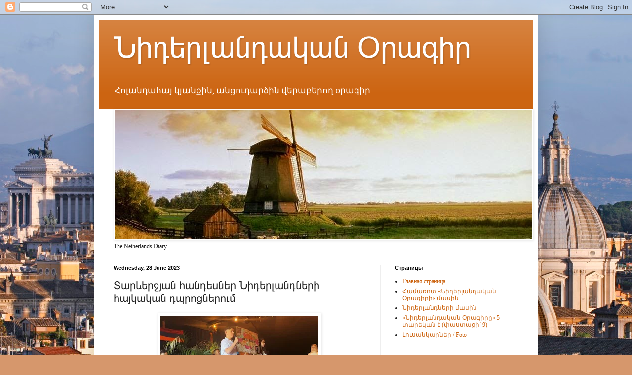

--- FILE ---
content_type: text/html; charset=UTF-8
request_url: https://www.nidoragir.com/2023/06/blog-post_83.html
body_size: 25886
content:
<!DOCTYPE html>
<html class='v2' dir='ltr' lang='en-GB'>
<head>
<link href='https://www.blogger.com/static/v1/widgets/335934321-css_bundle_v2.css' rel='stylesheet' type='text/css'/>
<meta content='width=1100' name='viewport'/>
<meta content='text/html; charset=UTF-8' http-equiv='Content-Type'/>
<meta content='blogger' name='generator'/>
<link href='https://www.nidoragir.com/favicon.ico' rel='icon' type='image/x-icon'/>
<link href='https://www.nidoragir.com/2023/06/blog-post_83.html' rel='canonical'/>
<link rel="alternate" type="application/atom+xml" title="Նիդերլանդական Օրագիր - Atom" href="https://www.nidoragir.com/feeds/posts/default" />
<link rel="alternate" type="application/rss+xml" title="Նիդերլանդական Օրագիր - RSS" href="https://www.nidoragir.com/feeds/posts/default?alt=rss" />
<link rel="service.post" type="application/atom+xml" title="Նիդերլանդական Օրագիր - Atom" href="https://www.blogger.com/feeds/7073778481543734645/posts/default" />

<link rel="alternate" type="application/atom+xml" title="Նիդերլանդական Օրագիր - Atom" href="https://www.nidoragir.com/feeds/4478503516180493523/comments/default" />
<!--Can't find substitution for tag [blog.ieCssRetrofitLinks]-->
<link href='https://blogger.googleusercontent.com/img/b/R29vZ2xl/AVvXsEiaMUcjX8F9cSK7izWrh1fPqQHlbelWuHWMc5f-0hSJvj6lpx3MODTCSjU4Q6FenuMoXqtzqcp_2JY5dEOof5BqirGRANYTTU9nFkdl9qFlkYCxVn02hrFVnlKTyOs7JmfESevVdkcOK6_LCY00cbZZDZ6GXvciiA1f8L_WkkImMV3U-06nszZgiutSr2gV/s320/mij3465687546Knipsel%20(2).JPG' rel='image_src'/>
<meta content='https://www.nidoragir.com/2023/06/blog-post_83.html' property='og:url'/>
<meta content=' Տարևերջյան հանդեսներ Նիդերլանդների հայկական դպրոցներում' property='og:title'/>
<meta content='The Netherlands Diary / Նիդ.օրագիր' property='og:description'/>
<meta content='https://blogger.googleusercontent.com/img/b/R29vZ2xl/AVvXsEiaMUcjX8F9cSK7izWrh1fPqQHlbelWuHWMc5f-0hSJvj6lpx3MODTCSjU4Q6FenuMoXqtzqcp_2JY5dEOof5BqirGRANYTTU9nFkdl9qFlkYCxVn02hrFVnlKTyOs7JmfESevVdkcOK6_LCY00cbZZDZ6GXvciiA1f8L_WkkImMV3U-06nszZgiutSr2gV/w1200-h630-p-k-no-nu/mij3465687546Knipsel%20(2).JPG' property='og:image'/>
<title>Նիդերլանդական Օրագիր:  Տարևերջյան հանդեսներ Նիդերլանդների հայկական դպրոցներում</title>
<style id='page-skin-1' type='text/css'><!--
/*
-----------------------------------------------
Blogger Template Style
Name:     Simple
Designer: Blogger
URL:      www.blogger.com
----------------------------------------------- */
/* Content
----------------------------------------------- */
body {
font: normal normal 12px Georgia, Utopia, 'Palatino Linotype', Palatino, serif;
color: #222222;
background: #d6976c url(//themes.googleusercontent.com/image?id=1GZdqfMZ519lW_HRWoMpccRb6-BsfeemvQ2i9xYqJVR_tmHaqcwBSuj7Xrn68bWTibhFo) no-repeat fixed top center /* Credit: DNY59 (http://www.istockphoto.com/googleimages.php?id=4379759&platform=blogger) */;
padding: 0 40px 40px 40px;
}
html body .region-inner {
min-width: 0;
max-width: 100%;
width: auto;
}
h2 {
font-size: 22px;
}
a:link {
text-decoration:none;
color: #cc6411;
}
a:visited {
text-decoration:none;
color: #888888;
}
a:hover {
text-decoration:underline;
color: #ff9700;
}
.body-fauxcolumn-outer .fauxcolumn-inner {
background: transparent none repeat scroll top left;
_background-image: none;
}
.body-fauxcolumn-outer .cap-top {
position: absolute;
z-index: 1;
height: 400px;
width: 100%;
}
.body-fauxcolumn-outer .cap-top .cap-left {
width: 100%;
background: transparent none repeat-x scroll top left;
_background-image: none;
}
.content-outer {
-moz-box-shadow: 0 0 40px rgba(0, 0, 0, .15);
-webkit-box-shadow: 0 0 5px rgba(0, 0, 0, .15);
-goog-ms-box-shadow: 0 0 10px #333333;
box-shadow: 0 0 40px rgba(0, 0, 0, .15);
margin-bottom: 1px;
}
.content-inner {
padding: 10px 10px;
}
.content-inner {
background-color: #ffffff;
}
/* Header
----------------------------------------------- */
.header-outer {
background: #cc6411 url(//www.blogblog.com/1kt/simple/gradients_light.png) repeat-x scroll 0 -400px;
_background-image: none;
}
.Header h1 {
font: normal normal 60px Arial, Tahoma, Helvetica, FreeSans, sans-serif;
color: #ffffff;
text-shadow: 1px 2px 3px rgba(0, 0, 0, .2);
}
.Header h1 a {
color: #ffffff;
}
.Header .description {
font-size: 140%;
color: #ffffff;
}
.header-inner .Header .titlewrapper {
padding: 22px 30px;
}
.header-inner .Header .descriptionwrapper {
padding: 0 30px;
}
/* Tabs
----------------------------------------------- */
.tabs-inner .section:first-child {
border-top: 0 solid #eeeeee;
}
.tabs-inner .section:first-child ul {
margin-top: -0;
border-top: 0 solid #eeeeee;
border-left: 0 solid #eeeeee;
border-right: 0 solid #eeeeee;
}
.tabs-inner .widget ul {
background: #f5f5f5 url(https://resources.blogblog.com/blogblog/data/1kt/simple/gradients_light.png) repeat-x scroll 0 -800px;
_background-image: none;
border-bottom: 1px solid #eeeeee;
margin-top: 0;
margin-left: -30px;
margin-right: -30px;
}
.tabs-inner .widget li a {
display: inline-block;
padding: .6em 1em;
font: normal normal 14px Arial, Tahoma, Helvetica, FreeSans, sans-serif;
color: #999999;
border-left: 1px solid #ffffff;
border-right: 1px solid #eeeeee;
}
.tabs-inner .widget li:first-child a {
border-left: none;
}
.tabs-inner .widget li.selected a, .tabs-inner .widget li a:hover {
color: #000000;
background-color: #eeeeee;
text-decoration: none;
}
/* Columns
----------------------------------------------- */
.main-outer {
border-top: 0 solid #eeeeee;
}
.fauxcolumn-left-outer .fauxcolumn-inner {
border-right: 1px solid #eeeeee;
}
.fauxcolumn-right-outer .fauxcolumn-inner {
border-left: 1px solid #eeeeee;
}
/* Headings
----------------------------------------------- */
div.widget > h2,
div.widget h2.title {
margin: 0 0 1em 0;
font: normal bold 11px Arial, Tahoma, Helvetica, FreeSans, sans-serif;
color: #000000;
}
/* Widgets
----------------------------------------------- */
.widget .zippy {
color: #999999;
text-shadow: 2px 2px 1px rgba(0, 0, 0, .1);
}
.widget .popular-posts ul {
list-style: none;
}
/* Posts
----------------------------------------------- */
h2.date-header {
font: normal bold 11px Arial, Tahoma, Helvetica, FreeSans, sans-serif;
}
.date-header span {
background-color: transparent;
color: #000000;
padding: inherit;
letter-spacing: inherit;
margin: inherit;
}
.main-inner {
padding-top: 30px;
padding-bottom: 30px;
}
.main-inner .column-center-inner {
padding: 0 15px;
}
.main-inner .column-center-inner .section {
margin: 0 15px;
}
.post {
margin: 0 0 25px 0;
}
h3.post-title, .comments h4 {
font: normal normal 22px Arial, Tahoma, Helvetica, FreeSans, sans-serif;
margin: .75em 0 0;
}
.post-body {
font-size: 110%;
line-height: 1.4;
position: relative;
}
.post-body img, .post-body .tr-caption-container, .Profile img, .Image img,
.BlogList .item-thumbnail img {
padding: 2px;
background: #ffffff;
border: 1px solid #eeeeee;
-moz-box-shadow: 1px 1px 5px rgba(0, 0, 0, .1);
-webkit-box-shadow: 1px 1px 5px rgba(0, 0, 0, .1);
box-shadow: 1px 1px 5px rgba(0, 0, 0, .1);
}
.post-body img, .post-body .tr-caption-container {
padding: 5px;
}
.post-body .tr-caption-container {
color: #000000;
}
.post-body .tr-caption-container img {
padding: 0;
background: transparent;
border: none;
-moz-box-shadow: 0 0 0 rgba(0, 0, 0, .1);
-webkit-box-shadow: 0 0 0 rgba(0, 0, 0, .1);
box-shadow: 0 0 0 rgba(0, 0, 0, .1);
}
.post-header {
margin: 0 0 1.5em;
line-height: 1.6;
font-size: 90%;
}
.post-footer {
margin: 20px -2px 0;
padding: 5px 10px;
color: #666666;
background-color: #f9f9f9;
border-bottom: 1px solid #eeeeee;
line-height: 1.6;
font-size: 90%;
}
#comments .comment-author {
padding-top: 1.5em;
border-top: 1px solid #eeeeee;
background-position: 0 1.5em;
}
#comments .comment-author:first-child {
padding-top: 0;
border-top: none;
}
.avatar-image-container {
margin: .2em 0 0;
}
#comments .avatar-image-container img {
border: 1px solid #eeeeee;
}
/* Comments
----------------------------------------------- */
.comments .comments-content .icon.blog-author {
background-repeat: no-repeat;
background-image: url([data-uri]);
}
.comments .comments-content .loadmore a {
border-top: 1px solid #999999;
border-bottom: 1px solid #999999;
}
.comments .comment-thread.inline-thread {
background-color: #f9f9f9;
}
.comments .continue {
border-top: 2px solid #999999;
}
/* Accents
---------------------------------------------- */
.section-columns td.columns-cell {
border-left: 1px solid #eeeeee;
}
.blog-pager {
background: transparent none no-repeat scroll top center;
}
.blog-pager-older-link, .home-link,
.blog-pager-newer-link {
background-color: #ffffff;
padding: 5px;
}
.footer-outer {
border-top: 0 dashed #bbbbbb;
}
/* Mobile
----------------------------------------------- */
body.mobile  {
background-size: auto;
}
.mobile .body-fauxcolumn-outer {
background: transparent none repeat scroll top left;
}
.mobile .body-fauxcolumn-outer .cap-top {
background-size: 100% auto;
}
.mobile .content-outer {
-webkit-box-shadow: 0 0 3px rgba(0, 0, 0, .15);
box-shadow: 0 0 3px rgba(0, 0, 0, .15);
}
.mobile .tabs-inner .widget ul {
margin-left: 0;
margin-right: 0;
}
.mobile .post {
margin: 0;
}
.mobile .main-inner .column-center-inner .section {
margin: 0;
}
.mobile .date-header span {
padding: 0.1em 10px;
margin: 0 -10px;
}
.mobile h3.post-title {
margin: 0;
}
.mobile .blog-pager {
background: transparent none no-repeat scroll top center;
}
.mobile .footer-outer {
border-top: none;
}
.mobile .main-inner, .mobile .footer-inner {
background-color: #ffffff;
}
.mobile-index-contents {
color: #222222;
}
.mobile-link-button {
background-color: #cc6411;
}
.mobile-link-button a:link, .mobile-link-button a:visited {
color: #ffffff;
}
.mobile .tabs-inner .section:first-child {
border-top: none;
}
.mobile .tabs-inner .PageList .widget-content {
background-color: #eeeeee;
color: #000000;
border-top: 1px solid #eeeeee;
border-bottom: 1px solid #eeeeee;
}
.mobile .tabs-inner .PageList .widget-content .pagelist-arrow {
border-left: 1px solid #eeeeee;
}

--></style>
<style id='template-skin-1' type='text/css'><!--
body {
min-width: 900px;
}
.content-outer, .content-fauxcolumn-outer, .region-inner {
min-width: 900px;
max-width: 900px;
_width: 900px;
}
.main-inner .columns {
padding-left: 0;
padding-right: 310px;
}
.main-inner .fauxcolumn-center-outer {
left: 0;
right: 310px;
/* IE6 does not respect left and right together */
_width: expression(this.parentNode.offsetWidth -
parseInt("0") -
parseInt("310px") + 'px');
}
.main-inner .fauxcolumn-left-outer {
width: 0;
}
.main-inner .fauxcolumn-right-outer {
width: 310px;
}
.main-inner .column-left-outer {
width: 0;
right: 100%;
margin-left: -0;
}
.main-inner .column-right-outer {
width: 310px;
margin-right: -310px;
}
#layout {
min-width: 0;
}
#layout .content-outer {
min-width: 0;
width: 800px;
}
#layout .region-inner {
min-width: 0;
width: auto;
}
body#layout div.add_widget {
padding: 8px;
}
body#layout div.add_widget a {
margin-left: 32px;
}
--></style>
<style>
    body {background-image:url(\/\/themes.googleusercontent.com\/image?id=1GZdqfMZ519lW_HRWoMpccRb6-BsfeemvQ2i9xYqJVR_tmHaqcwBSuj7Xrn68bWTibhFo);}
    
@media (max-width: 200px) { body {background-image:url(\/\/themes.googleusercontent.com\/image?id=1GZdqfMZ519lW_HRWoMpccRb6-BsfeemvQ2i9xYqJVR_tmHaqcwBSuj7Xrn68bWTibhFo&options=w200);}}
@media (max-width: 400px) and (min-width: 201px) { body {background-image:url(\/\/themes.googleusercontent.com\/image?id=1GZdqfMZ519lW_HRWoMpccRb6-BsfeemvQ2i9xYqJVR_tmHaqcwBSuj7Xrn68bWTibhFo&options=w400);}}
@media (max-width: 800px) and (min-width: 401px) { body {background-image:url(\/\/themes.googleusercontent.com\/image?id=1GZdqfMZ519lW_HRWoMpccRb6-BsfeemvQ2i9xYqJVR_tmHaqcwBSuj7Xrn68bWTibhFo&options=w800);}}
@media (max-width: 1200px) and (min-width: 801px) { body {background-image:url(\/\/themes.googleusercontent.com\/image?id=1GZdqfMZ519lW_HRWoMpccRb6-BsfeemvQ2i9xYqJVR_tmHaqcwBSuj7Xrn68bWTibhFo&options=w1200);}}
/* Last tag covers anything over one higher than the previous max-size cap. */
@media (min-width: 1201px) { body {background-image:url(\/\/themes.googleusercontent.com\/image?id=1GZdqfMZ519lW_HRWoMpccRb6-BsfeemvQ2i9xYqJVR_tmHaqcwBSuj7Xrn68bWTibhFo&options=w1600);}}
  </style>
<link href='https://www.blogger.com/dyn-css/authorization.css?targetBlogID=7073778481543734645&amp;zx=838af01e-13c6-4108-9dca-68481d14dcca' media='none' onload='if(media!=&#39;all&#39;)media=&#39;all&#39;' rel='stylesheet'/><noscript><link href='https://www.blogger.com/dyn-css/authorization.css?targetBlogID=7073778481543734645&amp;zx=838af01e-13c6-4108-9dca-68481d14dcca' rel='stylesheet'/></noscript>
<meta name='google-adsense-platform-account' content='ca-host-pub-1556223355139109'/>
<meta name='google-adsense-platform-domain' content='blogspot.com'/>

</head>
<body class='loading variant-bold'>
<div class='navbar section' id='navbar' name='Navbar'><div class='widget Navbar' data-version='1' id='Navbar1'><script type="text/javascript">
    function setAttributeOnload(object, attribute, val) {
      if(window.addEventListener) {
        window.addEventListener('load',
          function(){ object[attribute] = val; }, false);
      } else {
        window.attachEvent('onload', function(){ object[attribute] = val; });
      }
    }
  </script>
<div id="navbar-iframe-container"></div>
<script type="text/javascript" src="https://apis.google.com/js/platform.js"></script>
<script type="text/javascript">
      gapi.load("gapi.iframes:gapi.iframes.style.bubble", function() {
        if (gapi.iframes && gapi.iframes.getContext) {
          gapi.iframes.getContext().openChild({
              url: 'https://www.blogger.com/navbar/7073778481543734645?po\x3d4478503516180493523\x26origin\x3dhttps://www.nidoragir.com',
              where: document.getElementById("navbar-iframe-container"),
              id: "navbar-iframe"
          });
        }
      });
    </script><script type="text/javascript">
(function() {
var script = document.createElement('script');
script.type = 'text/javascript';
script.src = '//pagead2.googlesyndication.com/pagead/js/google_top_exp.js';
var head = document.getElementsByTagName('head')[0];
if (head) {
head.appendChild(script);
}})();
</script>
</div></div>
<div class='body-fauxcolumns'>
<div class='fauxcolumn-outer body-fauxcolumn-outer'>
<div class='cap-top'>
<div class='cap-left'></div>
<div class='cap-right'></div>
</div>
<div class='fauxborder-left'>
<div class='fauxborder-right'></div>
<div class='fauxcolumn-inner'>
</div>
</div>
<div class='cap-bottom'>
<div class='cap-left'></div>
<div class='cap-right'></div>
</div>
</div>
</div>
<div class='content'>
<div class='content-fauxcolumns'>
<div class='fauxcolumn-outer content-fauxcolumn-outer'>
<div class='cap-top'>
<div class='cap-left'></div>
<div class='cap-right'></div>
</div>
<div class='fauxborder-left'>
<div class='fauxborder-right'></div>
<div class='fauxcolumn-inner'>
</div>
</div>
<div class='cap-bottom'>
<div class='cap-left'></div>
<div class='cap-right'></div>
</div>
</div>
</div>
<div class='content-outer'>
<div class='content-cap-top cap-top'>
<div class='cap-left'></div>
<div class='cap-right'></div>
</div>
<div class='fauxborder-left content-fauxborder-left'>
<div class='fauxborder-right content-fauxborder-right'></div>
<div class='content-inner'>
<header>
<div class='header-outer'>
<div class='header-cap-top cap-top'>
<div class='cap-left'></div>
<div class='cap-right'></div>
</div>
<div class='fauxborder-left header-fauxborder-left'>
<div class='fauxborder-right header-fauxborder-right'></div>
<div class='region-inner header-inner'>
<div class='header section' id='header' name='Header'><div class='widget Header' data-version='1' id='Header1'>
<div id='header-inner'>
<div class='titlewrapper'>
<h1 class='title'>
<a href='https://www.nidoragir.com/'>
Նիդերլանդական Օրագիր
</a>
</h1>
</div>
<div class='descriptionwrapper'>
<p class='description'><span>Հոլանդահայ կյանքին, անցուդարձին վերաբերող օրագիր</span></p>
</div>
</div>
</div></div>
</div>
</div>
<div class='header-cap-bottom cap-bottom'>
<div class='cap-left'></div>
<div class='cap-right'></div>
</div>
</div>
</header>
<div class='tabs-outer'>
<div class='tabs-cap-top cap-top'>
<div class='cap-left'></div>
<div class='cap-right'></div>
</div>
<div class='fauxborder-left tabs-fauxborder-left'>
<div class='fauxborder-right tabs-fauxborder-right'></div>
<div class='region-inner tabs-inner'>
<div class='tabs section' id='crosscol' name='Cross-column'><div class='widget Image' data-version='1' id='Image1'>
<h2>The Netherlands Diary/Նիդ.օրագիր</h2>
<div class='widget-content'>
<a href='https://www.nidoragir.com/'>
<img alt='The Netherlands Diary/Նիդ.օրագիր' height='261' id='Image1_img' src='https://blogger.googleusercontent.com/img/b/R29vZ2xl/AVvXsEie24Z4aJP8co-K67Qgq_Jv3BFo-NWS7ngSxcsBzkthQe_fFZTsfqpgzFh9E61aIh2QGS4qAGqvPusvHNYe6jc0QuDbFx7eUuSdom8dHj8idA4xnyqrbf_q5aoy3-YwgwOgZzaWSi-ya0zx/s844/niderlor.JPG' width='844'/>
</a>
<br/>
<span class='caption'>The Netherlands Diary</span>
</div>
<div class='clear'></div>
</div></div>
<div class='tabs no-items section' id='crosscol-overflow' name='Cross-Column 2'></div>
</div>
</div>
<div class='tabs-cap-bottom cap-bottom'>
<div class='cap-left'></div>
<div class='cap-right'></div>
</div>
</div>
<div class='main-outer'>
<div class='main-cap-top cap-top'>
<div class='cap-left'></div>
<div class='cap-right'></div>
</div>
<div class='fauxborder-left main-fauxborder-left'>
<div class='fauxborder-right main-fauxborder-right'></div>
<div class='region-inner main-inner'>
<div class='columns fauxcolumns'>
<div class='fauxcolumn-outer fauxcolumn-center-outer'>
<div class='cap-top'>
<div class='cap-left'></div>
<div class='cap-right'></div>
</div>
<div class='fauxborder-left'>
<div class='fauxborder-right'></div>
<div class='fauxcolumn-inner'>
</div>
</div>
<div class='cap-bottom'>
<div class='cap-left'></div>
<div class='cap-right'></div>
</div>
</div>
<div class='fauxcolumn-outer fauxcolumn-left-outer'>
<div class='cap-top'>
<div class='cap-left'></div>
<div class='cap-right'></div>
</div>
<div class='fauxborder-left'>
<div class='fauxborder-right'></div>
<div class='fauxcolumn-inner'>
</div>
</div>
<div class='cap-bottom'>
<div class='cap-left'></div>
<div class='cap-right'></div>
</div>
</div>
<div class='fauxcolumn-outer fauxcolumn-right-outer'>
<div class='cap-top'>
<div class='cap-left'></div>
<div class='cap-right'></div>
</div>
<div class='fauxborder-left'>
<div class='fauxborder-right'></div>
<div class='fauxcolumn-inner'>
</div>
</div>
<div class='cap-bottom'>
<div class='cap-left'></div>
<div class='cap-right'></div>
</div>
</div>
<!-- corrects IE6 width calculation -->
<div class='columns-inner'>
<div class='column-center-outer'>
<div class='column-center-inner'>
<div class='main section' id='main' name='Main'><div class='widget Blog' data-version='1' id='Blog1'>
<div class='blog-posts hfeed'>

          <div class="date-outer">
        
<h2 class='date-header'><span>Wednesday, 28 June 2023</span></h2>

          <div class="date-posts">
        
<div class='post-outer'>
<div class='post hentry uncustomized-post-template' itemprop='blogPost' itemscope='itemscope' itemtype='http://schema.org/BlogPosting'>
<meta content='https://blogger.googleusercontent.com/img/b/R29vZ2xl/AVvXsEiaMUcjX8F9cSK7izWrh1fPqQHlbelWuHWMc5f-0hSJvj6lpx3MODTCSjU4Q6FenuMoXqtzqcp_2JY5dEOof5BqirGRANYTTU9nFkdl9qFlkYCxVn02hrFVnlKTyOs7JmfESevVdkcOK6_LCY00cbZZDZ6GXvciiA1f8L_WkkImMV3U-06nszZgiutSr2gV/s320/mij3465687546Knipsel%20(2).JPG' itemprop='image_url'/>
<meta content='7073778481543734645' itemprop='blogId'/>
<meta content='4478503516180493523' itemprop='postId'/>
<a name='4478503516180493523'></a>
<h3 class='post-title entry-title' itemprop='name'>
 Տարևերջյան հանդեսներ Նիդերլանդների հայկական դպրոցներում
</h3>
<div class='post-header'>
<div class='post-header-line-1'></div>
</div>
<div class='post-body entry-content' id='post-body-4478503516180493523' itemprop='description articleBody'>
<div class="separator" style="clear: both; text-align: center;"><a href="https://blogger.googleusercontent.com/img/b/R29vZ2xl/AVvXsEiaMUcjX8F9cSK7izWrh1fPqQHlbelWuHWMc5f-0hSJvj6lpx3MODTCSjU4Q6FenuMoXqtzqcp_2JY5dEOof5BqirGRANYTTU9nFkdl9qFlkYCxVn02hrFVnlKTyOs7JmfESevVdkcOK6_LCY00cbZZDZ6GXvciiA1f8L_WkkImMV3U-06nszZgiutSr2gV/s1343/mij3465687546Knipsel%20(2).JPG" style="margin-left: 1em; margin-right: 1em;"><img border="0" data-original-height="781" data-original-width="1343" height="186" loading="lazy" src="https://blogger.googleusercontent.com/img/b/R29vZ2xl/AVvXsEiaMUcjX8F9cSK7izWrh1fPqQHlbelWuHWMc5f-0hSJvj6lpx3MODTCSjU4Q6FenuMoXqtzqcp_2JY5dEOof5BqirGRANYTTU9nFkdl9qFlkYCxVn02hrFVnlKTyOs7JmfESevVdkcOK6_LCY00cbZZDZ6GXvciiA1f8L_WkkImMV3U-06nszZgiutSr2gV/s320-rw/mij3465687546Knipsel%20(2).JPG" width="320" /></a></div><p><b>Ամստերդամ</b></p><p><b>Գրիգոր Նարեկացի կիրակնօրյա դպրոց-<a href="https://www.facebook.com/permalink.php?story_fbid=pfbid02B1X1aABC2xHpCKPP1B5yapsRQDs8DuKwfNTXjepREMHntHJbvVTXAxjBEAUeTvqzl&amp;id=100008401007964">Grigor Narekatsi Zondagsschool</a></b></p><p>&nbsp;Անցյած կիրակին հիշարժան ու անմոռանալի էր Ամստերդամի Սուրբ Գրիգոր Նարեկացի կիրակնօրյա դպրոցի սաների, նրանց ծնողների, ուսուցչական ու եկեղեցական խորհրդի կազմի&nbsp; համար: Սա դպրոցի պատմության արդեն 9-րդ ուսումնական տարվա ավարտն էր: Այս անգամ էլ Տեր Հայր Տարոնի և Սուրբ Հոգի եկեղեցու խորհրդի անդամների ու &#171;Նարեկացի&#187; հիմնադրամի անդամների հոգատար ու սրտացավ վերաբերմունքի ներքո&#1373; ուսուցիչների գլխավորությամբ, սաները նախապատրաստվել էին եզրափակիչ միջոցառմանը&#1373; դպրոցական տարևերջյան հանդեսին:</p><p>Հետևեցին հայտնի հայ գրողների, երաժիշտների ստեղծագործությունների կատարումները, ասմունքն ու թատերական ներկայացումները: Սա&nbsp; տոկունության յուրատեսակ ուղերձ ու ձոն էր շրջափակված Արցախին, համերաշխության&nbsp; պատգամ&#1373;&nbsp; պահպանելու և ամրապնդելու հայոց միասնությունը:</p><div class="separator" style="clear: both; text-align: center;"><iframe allowfullscreen="" class="BLOG_video_class" height="266" src="https://www.youtube.com/embed/v98zej2AZKw" width="320" youtube-src-id="v98zej2AZKw"></iframe></div><div class="separator" style="clear: both; text-align: center;"><br /></div><div class="separator" style="clear: both; text-align: center;"><iframe allowfullscreen="" class="BLOG_video_class" height="266" src="https://www.youtube.com/embed/wpRVhXMSe2w" width="320" youtube-src-id="wpRVhXMSe2w"></iframe></div><br /><p>Տեսաուղերձներով&nbsp; շնորհավորանքներ հնչեցին Արցախից ու Մայր Հայրենիքից Արցախի ԿԳՄՍ փոխնախարար&#1373; Լեռնիկ Հովհաննիսյանը, Ասկերան քաղաքի Սուրբ Աստվածածին եկեղեցու հոգևոր հովիվ Մեսրոպ քահանա Մկրտչյանը, որոնք շնորհավորեցին և գովաբանեցին բոլորին լավ ու կարևոր աշխատանքի համար:</p><p>Հանդեսասրահում հյուրերի բուռն ու երկարատև ծափահարությունները սաներին ու կազմակերպիչներին հասցեագրված լավագույն գնահատականներն էին:</p><p>2023-2024 նոր ուսումնական տարվա առաջին պարապմունքը լինելու է սեպտեմբերի 10-ին&#1373; կիրակի օրը&#1417;</p><div class="separator" style="clear: both; text-align: center;"><a href="https://blogger.googleusercontent.com/img/b/R29vZ2xl/AVvXsEhp637gtfXm0UCWSbe6LubVaV8exPIc62SiZqyldvIQIVuSyYlldwmg5tpK0CvK2eZHKUlRIAY1lQ0LHr6aVR-bfeTu0j0XvZlFsBoHyFm9H0fRfNHzsxYVA9G-U2FBXiT3LwkC8hNNhYProcuDB8LC6Z4u6-I_JvPSQz-zrdTkrXRJhkd4a8fZw-rACR5z/s2048/356609782_3294057747550893_2191342698233380524_n.jpg" style="margin-left: 1em; margin-right: 1em; text-align: center;"><img border="0" data-original-height="1536" data-original-width="2048" height="240" loading="lazy" src="https://blogger.googleusercontent.com/img/b/R29vZ2xl/AVvXsEhp637gtfXm0UCWSbe6LubVaV8exPIc62SiZqyldvIQIVuSyYlldwmg5tpK0CvK2eZHKUlRIAY1lQ0LHr6aVR-bfeTu0j0XvZlFsBoHyFm9H0fRfNHzsxYVA9G-U2FBXiT3LwkC8hNNhYProcuDB8LC6Z4u6-I_JvPSQz-zrdTkrXRJhkd4a8fZw-rACR5z/s320-rw/356609782_3294057747550893_2191342698233380524_n.jpg" width="320" /></a></div><p></p><br /><div class="separator" style="clear: both; text-align: center;"><a href="https://blogger.googleusercontent.com/img/b/R29vZ2xl/AVvXsEg_J9ZSXugiXA_UXw7qKaogDhlZcmUbMp2ZYbjZIoAA-CtlhhtrF6LbHjEjiZ4DNUl1aifY89BbfDmFUQ5rv-B51PLswFamcXnIV6YVFMK8BMd6KIOwqx6QXRKjBXBTLz30E5xSsSjk7Gf6UE8A5gKJdYnnFMQKCuS-jwvwXtosVk321q009ktLTLrpIcOp/s1024/356620298_3294057804217554_5900950597280749303_n.jpg" style="margin-left: 1em; margin-right: 1em;"><img border="0" data-original-height="768" data-original-width="1024" height="240" loading="lazy" src="https://blogger.googleusercontent.com/img/b/R29vZ2xl/AVvXsEg_J9ZSXugiXA_UXw7qKaogDhlZcmUbMp2ZYbjZIoAA-CtlhhtrF6LbHjEjiZ4DNUl1aifY89BbfDmFUQ5rv-B51PLswFamcXnIV6YVFMK8BMd6KIOwqx6QXRKjBXBTLz30E5xSsSjk7Gf6UE8A5gKJdYnnFMQKCuS-jwvwXtosVk321q009ktLTLrpIcOp/s320-rw/356620298_3294057804217554_5900950597280749303_n.jpg" width="320" /></a></div><br /><div class="separator" style="clear: both; text-align: center;"><a href="https://blogger.googleusercontent.com/img/b/R29vZ2xl/AVvXsEgcXa36bfQu2CfubAAxHPLrTwiLloONxYv2G7rSCdzkUID2ochcNvetmKk8Q474aEj0ylOGJlsVAIVWdwKplSNs7mH_m8O4BPRhbJ0VRD2s_5RJ-OSuuNTHkJeWMkx4CAkk8qpKzCOVVPRIqDhSa603J-Sb7q5EaWkCqUuOX653s42AETGjL9LxKLMb0GZb/s1024/356661100_3294057817550886_3884730824280397579_n.jpg" style="margin-left: 1em; margin-right: 1em;"><img border="0" data-original-height="768" data-original-width="1024" height="240" loading="lazy" src="https://blogger.googleusercontent.com/img/b/R29vZ2xl/AVvXsEgcXa36bfQu2CfubAAxHPLrTwiLloONxYv2G7rSCdzkUID2ochcNvetmKk8Q474aEj0ylOGJlsVAIVWdwKplSNs7mH_m8O4BPRhbJ0VRD2s_5RJ-OSuuNTHkJeWMkx4CAkk8qpKzCOVVPRIqDhSa603J-Sb7q5EaWkCqUuOX653s42AETGjL9LxKLMb0GZb/s320-rw/356661100_3294057817550886_3884730824280397579_n.jpg" width="320" /></a></div><br /><div class="separator" style="clear: both; text-align: center;"><a href="https://blogger.googleusercontent.com/img/b/R29vZ2xl/AVvXsEjrVnINok4LeVqRmOgIes1nusZMibhUylHXnJ4o5fhq9xfiaoKhRn0tFDgtoKaYAv3VjwUC_epg8w3eEA9E1wAnYmQt6kKfGJvRUl3ESvnKiYKhaIkudebtipaOXlbWDIQLg-NhA_CEOfz8mTKDXmeGcpWrhnWDpZx2GjjeFOafS8NmZgI8xuY21amjy6tf/s2048/356802601_3294057717550896_8041198150347552768_n.jpg" style="margin-left: 1em; margin-right: 1em;"><img border="0" data-original-height="2048" data-original-width="1536" height="320" loading="lazy" src="https://blogger.googleusercontent.com/img/b/R29vZ2xl/AVvXsEjrVnINok4LeVqRmOgIes1nusZMibhUylHXnJ4o5fhq9xfiaoKhRn0tFDgtoKaYAv3VjwUC_epg8w3eEA9E1wAnYmQt6kKfGJvRUl3ESvnKiYKhaIkudebtipaOXlbWDIQLg-NhA_CEOfz8mTKDXmeGcpWrhnWDpZx2GjjeFOafS8NmZgI8xuY21amjy6tf/s320-rw/356802601_3294057717550896_8041198150347552768_n.jpg" width="240" /></a></div><br /><div class="separator" style="clear: both; text-align: center;"><a href="https://blogger.googleusercontent.com/img/b/R29vZ2xl/AVvXsEiHvoGSs4y40bB-mp4GPPde6ICOmjBhWkJXPK2vGDVKUt9IlT-dyppg5xUEQkJNrNZpXZ_iQXH8zkIwMF72gDhX0ELTHy8pXqiU6_TMCCV5ypKfT2abqexKf4ee_Tkc7KjhZl7dpUL0RTFHVkUTQqXb5yAHxp101AsGps60XPh1XDrEGW50Jy0eqB5Znw4d/s1343/mij3465687546Knipsel%20(2).JPG" style="margin-left: 1em; margin-right: 1em;"><img border="0" data-original-height="781" data-original-width="1343" height="186" loading="lazy" src="https://blogger.googleusercontent.com/img/b/R29vZ2xl/AVvXsEiHvoGSs4y40bB-mp4GPPde6ICOmjBhWkJXPK2vGDVKUt9IlT-dyppg5xUEQkJNrNZpXZ_iQXH8zkIwMF72gDhX0ELTHy8pXqiU6_TMCCV5ypKfT2abqexKf4ee_Tkc7KjhZl7dpUL0RTFHVkUTQqXb5yAHxp101AsGps60XPh1XDrEGW50Jy0eqB5Znw4d/s320-rw/mij3465687546Knipsel%20(2).JPG" width="320" /></a></div><br /><div class="separator" style="clear: both; text-align: center;"><a href="https://blogger.googleusercontent.com/img/b/R29vZ2xl/AVvXsEhy28poRT1o46O375J3QXPoztIN7AXHTUIhzymMOFyOpYvuiHN_poKpXl2kxMjq_mA3ZMQT7Ac3JJw3ICj_7ccXJTpyWADaXVCEs50qMKaIohchGOBWNoJoZIlqyC6LtIU24w1ZUbs6AlXijTmvBw1lCohHxKtMuTMdpQ1RIMMus9eEJKv1M6fZQCW7dTSy/s662/mij4546564646646Knipsel.JPG" style="margin-left: 1em; margin-right: 1em;"><img border="0" data-original-height="662" data-original-width="472" height="320" loading="lazy" src="https://blogger.googleusercontent.com/img/b/R29vZ2xl/AVvXsEhy28poRT1o46O375J3QXPoztIN7AXHTUIhzymMOFyOpYvuiHN_poKpXl2kxMjq_mA3ZMQT7Ac3JJw3ICj_7ccXJTpyWADaXVCEs50qMKaIohchGOBWNoJoZIlqyC6LtIU24w1ZUbs6AlXijTmvBw1lCohHxKtMuTMdpQ1RIMMus9eEJKv1M6fZQCW7dTSy/s320-rw/mij4546564646646Knipsel.JPG" width="228" /></a></div><h2 style="text-align: left;">Մաստրիխտի &#171;Անի&#187; հայ համայնք: Սուրբ Կարապետ Եկեղեցի</h2><div class="separator" style="clear: both; text-align: center;"><a href="https://blogger.googleusercontent.com/img/b/R29vZ2xl/AVvXsEh7nV6W2xG7VKVSKm5H4MvyQoITCBWZcF6VkCltBR_Q3DpavIA_P1FP1b4Sd0Mlz_gBa4SgNbH-1ovJKTFuM7K4kol6zvnlpKtBJFS9uLc5auw6hetnfMJ3j0ckJ0qJ1_rrqX3Wvs615btWfePSjq2fE0o4swp7_NH0B-1Q6l_jE3E4kLNxF2uOkFbAJtCb/s2048/350138135_575261494764670_3228305019026651327_n.jpg" style="margin-left: 1em; margin-right: 1em;"><img border="0" data-original-height="1536" data-original-width="2048" height="240" loading="lazy" src="https://blogger.googleusercontent.com/img/b/R29vZ2xl/AVvXsEh7nV6W2xG7VKVSKm5H4MvyQoITCBWZcF6VkCltBR_Q3DpavIA_P1FP1b4Sd0Mlz_gBa4SgNbH-1ovJKTFuM7K4kol6zvnlpKtBJFS9uLc5auw6hetnfMJ3j0ckJ0qJ1_rrqX3Wvs615btWfePSjq2fE0o4swp7_NH0B-1Q6l_jE3E4kLNxF2uOkFbAJtCb/s320-rw/350138135_575261494764670_3228305019026651327_n.jpg" width="320" /></a></div><br /><div>Մաստրիխտի &#171;Անի&#187; հայ համայնքում բարձր տոնական տրամադրություն էր: Սուրբ Կարապետ Եկեղեցին լեփ լեցուն էր: Տեղի կիրակնօրյա դպրոցի սաները մանրակրկիտ ու տքնաջանորեն մանկավարժական անձնակազմի հետ պատրաստվել էին ուսումնական տարվա հաշվետու հանդեսին: Տոնը ստացվեց: Սա յուրատեսակ&nbsp; հաշվետվություն էր&#1373;&nbsp; ցուցադրելու տարվա ձեռք բերած արդյունքները:&nbsp; Բոլոր սաները անձամբ ատենապետ Լևոն Սարգսի ձեռամբ ստացան դասերի մասնակցության վկայական&#1417; Գովեստի ու դրվատանքի են արժանի բոլոր երեխաները, ծնողները, կամավորներն ու նվիրատուները&#1417; Արժանին պետք է մատուցել դպրոցի տնօրեն, մանկավարժ Սոնա Հովանեսին, ով իր կազմակերպչական ու նվիրյալ աշխատանքով&nbsp; մանուկներին և պատանիներին սովորեցրել է ոչ միայն&nbsp; հայ գիրն ու գրականություն, այլ նրանց դաստիարակել է հայեցի, սերմանելով սեր հայրենիքի և ազգային արժեքների հանդեպ&#1417;</div><div class="separator" style="clear: both; text-align: center;"><iframe allowfullscreen="" class="BLOG_video_class" height="266" src="https://www.youtube.com/embed/xdm-nfcDyTw" width="320" youtube-src-id="xdm-nfcDyTw"></iframe></div><div class="separator" style="clear: both; text-align: center;"><br /></div><br /><div class="separator" style="clear: both; text-align: center;"><a href="https://blogger.googleusercontent.com/img/b/R29vZ2xl/AVvXsEh0wm-8BwA61fZ0nn0liKmtVv7yzmiAaYOCGDuMO7LwYNx7Ncawe4-GE1CthebPWFUqiQ4ZIsLZR14SQ9CFysDmwZSm0cW48k6aSGOXNCEKg4bhE_tawACcIkqz7JBr4M0fhZ1P3BzVAv6BUyJgYrZdWKB4EwSSeq5WnoILSyLmbvJ1yuHYnzimt-i4v3u4/s2048/347416955_575261424764677_5981979875966908555_n.jpg" style="margin-left: 1em; margin-right: 1em;"><img border="0" data-original-height="1536" data-original-width="2048" height="240" loading="lazy" src="https://blogger.googleusercontent.com/img/b/R29vZ2xl/AVvXsEh0wm-8BwA61fZ0nn0liKmtVv7yzmiAaYOCGDuMO7LwYNx7Ncawe4-GE1CthebPWFUqiQ4ZIsLZR14SQ9CFysDmwZSm0cW48k6aSGOXNCEKg4bhE_tawACcIkqz7JBr4M0fhZ1P3BzVAv6BUyJgYrZdWKB4EwSSeq5WnoILSyLmbvJ1yuHYnzimt-i4v3u4/s320-rw/347416955_575261424764677_5981979875966908555_n.jpg" width="320" /></a></div><br /><div class="separator" style="clear: both; text-align: center;"><a href="https://blogger.googleusercontent.com/img/b/R29vZ2xl/AVvXsEjH9PpA3RAjFfgnf6kM9MesAZQlZW6xzexGZmJ4xlsj2cjaVNl_UhMBjZGUo_em4E5aohIoAJ3vwti0h1nmfSeJoEnYEd0Y0YCynKPP40Fyx2ehBpSq8bKBBVNNp6XA0anhPolEurL2DdNum4TQSY_EMuDXB3lnItWqF7qlcPo-bn8kN0T94jtw36ST93xI/s2048/m356350027_567912988865459_3155782582545058839_n.jpg" style="margin-left: 1em; margin-right: 1em;"><img border="0" data-original-height="1153" data-original-width="2048" height="180" loading="lazy" src="https://blogger.googleusercontent.com/img/b/R29vZ2xl/AVvXsEjH9PpA3RAjFfgnf6kM9MesAZQlZW6xzexGZmJ4xlsj2cjaVNl_UhMBjZGUo_em4E5aohIoAJ3vwti0h1nmfSeJoEnYEd0Y0YCynKPP40Fyx2ehBpSq8bKBBVNNp6XA0anhPolEurL2DdNum4TQSY_EMuDXB3lnItWqF7qlcPo-bn8kN0T94jtw36ST93xI/s320-rw/m356350027_567912988865459_3155782582545058839_n.jpg" width="320" /></a></div><br /><div class="separator" style="clear: both; text-align: center;"><a href="https://blogger.googleusercontent.com/img/b/R29vZ2xl/AVvXsEgP_FGe8IB1E6Xb9NJDVn3u4KwdmiqH5SiH2JX9KQNfP6ICptGMJLfNBeYJ2r9hybPpYXQSuAJXyPgySrGTvSbbp-OQzKJqNbKumNJrgOJHVRsvc4LnalhPfGIr1Jxd4KnyLb0n4CqmtGsdlbhGgdr9KWBnrcJ0nYlnXyay-7PdLqB6LM118zINdlh0Vi-L/s2048/m356379647_567951478861610_4958937939063972721_n.jpg" style="margin-left: 1em; margin-right: 1em;"><img border="0" data-original-height="922" data-original-width="2048" height="144" loading="lazy" src="https://blogger.googleusercontent.com/img/b/R29vZ2xl/AVvXsEgP_FGe8IB1E6Xb9NJDVn3u4KwdmiqH5SiH2JX9KQNfP6ICptGMJLfNBeYJ2r9hybPpYXQSuAJXyPgySrGTvSbbp-OQzKJqNbKumNJrgOJHVRsvc4LnalhPfGIr1Jxd4KnyLb0n4CqmtGsdlbhGgdr9KWBnrcJ0nYlnXyay-7PdLqB6LM118zINdlh0Vi-L/s320-rw/m356379647_567951478861610_4958937939063972721_n.jpg" width="320" /></a></div><br /><div class="separator" style="clear: both; text-align: center;"><a href="https://blogger.googleusercontent.com/img/b/R29vZ2xl/AVvXsEiQxIxK1hBP_gENSCGwDb3UzB970sPLP_OF49BNriHbFhU1NS7LBq5vCyXPQ3CXOQ6waTr4HO7WTCc_2W1hvGWmEnuXaeBB6r_ZcE9W1dctf3EwYl8aMHPY_dE-247jgZKy5cAwqufjONuiDuq5fLCm9b_s0D8Q6izbTKzgMvNb6zomdylZQTh0Siju0wap/s2048/m356391301_567948962195195_782327034253844612_n.jpg" style="margin-left: 1em; margin-right: 1em;"><img border="0" data-original-height="1536" data-original-width="2048" height="240" loading="lazy" src="https://blogger.googleusercontent.com/img/b/R29vZ2xl/AVvXsEiQxIxK1hBP_gENSCGwDb3UzB970sPLP_OF49BNriHbFhU1NS7LBq5vCyXPQ3CXOQ6waTr4HO7WTCc_2W1hvGWmEnuXaeBB6r_ZcE9W1dctf3EwYl8aMHPY_dE-247jgZKy5cAwqufjONuiDuq5fLCm9b_s0D8Q6izbTKzgMvNb6zomdylZQTh0Siju0wap/s320-rw/m356391301_567948962195195_782327034253844612_n.jpg" width="320" /></a></div><br /><div class="separator" style="clear: both; text-align: center;"><a href="https://blogger.googleusercontent.com/img/b/R29vZ2xl/AVvXsEihHJb7vVC8Z_rNTz9uyeVfxLgeYAxpvo3Ge5vhqyFZ5zLXqmp4owOrYFUqixMh3YAed5OSRcDN9QFKobBH_yXnmDkyTdUoq9h59YaWJQiBpj1YqXWn4mPRqbKLSG8PF-7Muqlp4UGmZcXWUpV4b0wnWtUbG_GjNnfoDYrneRnrJU9pVMnjViLZdIdIkIHU/s2048/m356392418_567948862195205_2513030261125029749_n.jpg" style="margin-left: 1em; margin-right: 1em;"><img border="0" data-original-height="923" data-original-width="2048" height="144" loading="lazy" src="https://blogger.googleusercontent.com/img/b/R29vZ2xl/AVvXsEihHJb7vVC8Z_rNTz9uyeVfxLgeYAxpvo3Ge5vhqyFZ5zLXqmp4owOrYFUqixMh3YAed5OSRcDN9QFKobBH_yXnmDkyTdUoq9h59YaWJQiBpj1YqXWn4mPRqbKLSG8PF-7Muqlp4UGmZcXWUpV4b0wnWtUbG_GjNnfoDYrneRnrJU9pVMnjViLZdIdIkIHU/s320-rw/m356392418_567948862195205_2513030261125029749_n.jpg" width="320" /></a></div><br /><div class="separator" style="clear: both; text-align: center;"><a href="https://blogger.googleusercontent.com/img/b/R29vZ2xl/AVvXsEhb3_GA9gmD1lqbHXbol3AYlghu0_KrVjq2zuF56Una95rQPjF5AgaOO37Y8a_FKwFK-jzaNa77MeLlW7e3SBxMY3eM4_6Vvufuu3v5tIaduNAtZx2isQbsbgBlklxbHVIT2-EoZp-EJjEKOeiN-6FPT-pggUMFHFAGClFAPshZhmqswRhx1BKvGU-mcWlP/s1024/m356402795_567920215531403_6452396673866084833_n.jpg" style="margin-left: 1em; margin-right: 1em;"><img border="0" data-original-height="1024" data-original-width="768" height="320" loading="lazy" src="https://blogger.googleusercontent.com/img/b/R29vZ2xl/AVvXsEhb3_GA9gmD1lqbHXbol3AYlghu0_KrVjq2zuF56Una95rQPjF5AgaOO37Y8a_FKwFK-jzaNa77MeLlW7e3SBxMY3eM4_6Vvufuu3v5tIaduNAtZx2isQbsbgBlklxbHVIT2-EoZp-EJjEKOeiN-6FPT-pggUMFHFAGClFAPshZhmqswRhx1BKvGU-mcWlP/s320-rw/m356402795_567920215531403_6452396673866084833_n.jpg" width="240" /></a></div><div><br /></div><div class="separator" style="clear: both; text-align: center;"><a href="https://blogger.googleusercontent.com/img/b/R29vZ2xl/AVvXsEhMyWcCHcQ4mBTrzM8NjL0XjB2JnLqHWFZ3NCKT5XetIWRByp1EojRrteMpzwWde6-eUw54RDJuOx52df4_Teeozg2BsFU-omO7TGDJhC125uUKh7KeeJ0v8XjqyjNDO3hcDjIcNn44i4UV7dFnGnpFSZLUUrV3Lwx8PqWGbw7TzuAvRRrDO99qJItSoN5J/s2048/356381850_567913302198761_4331020598275928594_n.jpg" style="margin-left: 1em; margin-right: 1em;"><img border="0" data-original-height="1153" data-original-width="2048" height="180" loading="lazy" src="https://blogger.googleusercontent.com/img/b/R29vZ2xl/AVvXsEhMyWcCHcQ4mBTrzM8NjL0XjB2JnLqHWFZ3NCKT5XetIWRByp1EojRrteMpzwWde6-eUw54RDJuOx52df4_Teeozg2BsFU-omO7TGDJhC125uUKh7KeeJ0v8XjqyjNDO3hcDjIcNn44i4UV7dFnGnpFSZLUUrV3Lwx8PqWGbw7TzuAvRRrDO99qJItSoN5J/s320-rw/356381850_567913302198761_4331020598275928594_n.jpg" width="320" /></a></div><h2 style="clear: both; text-align: justify;"><span style="text-align: left;">Նայմեխեն քաղաքի հայկական &#171;Վան&#187; կիրակնօրյա դպրոց</span></h2><br /><div><div>Հունիսի 25&#1418;ին Նայմեխեն քաղաքի հայկական &#171;Վան&#187; կիրակնօրյա դպրոցի սաները ցուցադրեցին իրենց սերն ու նվիրվածությունը հայոց լեզվին ու Հովհաննես Թումանյանի ստեղծագործություններին&#1417; Նրանցից ոմանք արդեն տառաճանաչ են&#1417;</div><div>&nbsp;Դպրոցի երեք խմբերը հիանալի բեմադրություններ էին պատրաստել&#1373; &#171;Ծիտը&#187;, &#171;Բարիկենդանը&#187; և &#171;Պոչատ աղվեսը&#187;&#1417;&nbsp; Մանկական երգերը նույնպես ընդգրկված էին մեր ծրագրում&#1417; Երեխաները մեծ սիրով և ոգևորությամբ երգեցին իրենց սովորած երգերը&#1417;&nbsp;</div><div>&nbsp; Միջոցառման վերջում երեխաները ստացան իրենց արժանի ավարտական Վկայականներն ու Գովասանագրերը&#1417; Դպրոցի տնօրեն Սվետա Աբրահամյանը սաներին մաղթեց&#1373;&nbsp;</div><div>&nbsp;բարի և հաճելի ամառային արձակուրդ...&nbsp;</div><div>Մինչ&#1373;&nbsp; սեպտեմբեր&#1417;</div></div><div class="separator" style="clear: both; text-align: center;"><a href="https://blogger.googleusercontent.com/img/b/R29vZ2xl/AVvXsEianPM_1d3oSvR3nJ0zBBe9TSe9acaB-i1yX3Qd1IOomLfOBZ-6xsSYGv-KKxlyUby5ITOqZYcSMJlZ5ke0-ANlFS7oBPotnhVvOIk3PZJ9uazN3bSUbNE6K7hKHwuAEqwT0NQFxOUDJMz1IgGH_5yFPlCv4E1B2onjToqqYU1iqVku6bo4NKKHFmnCyjp4/s1600/n356086186_642336381264135_931900274697363912_n.jpg" style="margin-left: 1em; margin-right: 1em;"><img border="0" data-original-height="1200" data-original-width="1600" height="240" loading="lazy" src="https://blogger.googleusercontent.com/img/b/R29vZ2xl/AVvXsEianPM_1d3oSvR3nJ0zBBe9TSe9acaB-i1yX3Qd1IOomLfOBZ-6xsSYGv-KKxlyUby5ITOqZYcSMJlZ5ke0-ANlFS7oBPotnhVvOIk3PZJ9uazN3bSUbNE6K7hKHwuAEqwT0NQFxOUDJMz1IgGH_5yFPlCv4E1B2onjToqqYU1iqVku6bo4NKKHFmnCyjp4/s320-rw/n356086186_642336381264135_931900274697363912_n.jpg" width="320" /></a></div><br /><div class="separator" style="clear: both; text-align: center;"><a href="https://blogger.googleusercontent.com/img/b/R29vZ2xl/AVvXsEh5aW9WpeLnaQMImdssW-XbVNwajazCbhXsYPOY2IMgYjKSd-rm4WYBYK0aovvUYuf9wIt-l0lPU-hH08fO3qVx7EiBEEU2L31yDl2Agg4nXq3hr5VIVE60J785nZfQhkZUYiaKZGBUsrI46dI9-U-jiO1FoRGYyA7wrAAoHq1iss24fGKDmxTTOYpcp9Z9/s1600/n356116623_642336444597462_3299092010609818296_n.jpg" style="margin-left: 1em; margin-right: 1em;"><img border="0" data-original-height="1200" data-original-width="1600" height="240" loading="lazy" src="https://blogger.googleusercontent.com/img/b/R29vZ2xl/AVvXsEh5aW9WpeLnaQMImdssW-XbVNwajazCbhXsYPOY2IMgYjKSd-rm4WYBYK0aovvUYuf9wIt-l0lPU-hH08fO3qVx7EiBEEU2L31yDl2Agg4nXq3hr5VIVE60J785nZfQhkZUYiaKZGBUsrI46dI9-U-jiO1FoRGYyA7wrAAoHq1iss24fGKDmxTTOYpcp9Z9/s320-rw/n356116623_642336444597462_3299092010609818296_n.jpg" width="320" /></a></div><br /><div class="separator" style="clear: both; text-align: center;"><a href="https://blogger.googleusercontent.com/img/b/R29vZ2xl/AVvXsEhBkg7kwqSSTIwML5kZhVUrtu_-brYao-071OiYfLJenZytdi9sNWHLIMMlwhs-nLqQJ4aB4Nzgy1ZLkjEppI6djKpxaGN0zwyKJrlJF7xgivy3gS0y7Xc_RGeeuGt79dXWMSScmES4pmvp9BojPWq5tJXTMyK0N9QtXiBxnwYScrZ2dDHbecZWkAs9eunJ/s1600/n356119936_642336244597482_3683356202929604465_n.jpg" style="margin-left: 1em; margin-right: 1em;"><img border="0" data-original-height="1600" data-original-width="1200" height="320" loading="lazy" src="https://blogger.googleusercontent.com/img/b/R29vZ2xl/AVvXsEhBkg7kwqSSTIwML5kZhVUrtu_-brYao-071OiYfLJenZytdi9sNWHLIMMlwhs-nLqQJ4aB4Nzgy1ZLkjEppI6djKpxaGN0zwyKJrlJF7xgivy3gS0y7Xc_RGeeuGt79dXWMSScmES4pmvp9BojPWq5tJXTMyK0N9QtXiBxnwYScrZ2dDHbecZWkAs9eunJ/s320-rw/n356119936_642336244597482_3683356202929604465_n.jpg" width="240" /></a></div><br /><div class="separator" style="clear: both; text-align: center;"><a href="https://blogger.googleusercontent.com/img/b/R29vZ2xl/AVvXsEj7946q3JnKCAWidSyWPD4LaoQYECF6s3vcV5kNbYEgBwDAJdlWgnWES_G1wM66ifmJC577vd2CehyVt7W_daFXcXXfW3G0uAYUcbWU630ax4s7p9MTBO5ykt3Gg9UW1pq2kX_rknrGmJX3Rc8_PujzAOtpVMCYmGe6innw1_Pid1NOIRvXtSZiwpd5f-4R/s1600/n356221390_642336217930818_3505617740651508600_n.jpg" style="margin-left: 1em; margin-right: 1em;"><img border="0" data-original-height="1600" data-original-width="1200" height="320" loading="lazy" src="https://blogger.googleusercontent.com/img/b/R29vZ2xl/AVvXsEj7946q3JnKCAWidSyWPD4LaoQYECF6s3vcV5kNbYEgBwDAJdlWgnWES_G1wM66ifmJC577vd2CehyVt7W_daFXcXXfW3G0uAYUcbWU630ax4s7p9MTBO5ykt3Gg9UW1pq2kX_rknrGmJX3Rc8_PujzAOtpVMCYmGe6innw1_Pid1NOIRvXtSZiwpd5f-4R/s320-rw/n356221390_642336217930818_3505617740651508600_n.jpg" width="240" /></a></div><br /><div class="separator" style="clear: both; text-align: center;"><a href="https://blogger.googleusercontent.com/img/b/R29vZ2xl/AVvXsEjyG4_vcHuM5aP0ERXGEbkJTmTxehl1YCOgLC3cfYSKDBRMohc8SDb_F406AJE1l57jfiGNTPsqcx_NlIt_ojYIfBkGpCxujBKyldB7gYRoLZaHNlCP4_bfkBJOPS5OlflmsQxFK3waueS6Gpbf6hyA_QZsiLWjXzgvHr6ckVE-D0cBTg2RoduSu6lEFKen/s1600/n356221805_642336197930820_6757380268925078302_n.jpg" style="margin-left: 1em; margin-right: 1em;"><img border="0" data-original-height="1200" data-original-width="1600" height="240" loading="lazy" src="https://blogger.googleusercontent.com/img/b/R29vZ2xl/AVvXsEjyG4_vcHuM5aP0ERXGEbkJTmTxehl1YCOgLC3cfYSKDBRMohc8SDb_F406AJE1l57jfiGNTPsqcx_NlIt_ojYIfBkGpCxujBKyldB7gYRoLZaHNlCP4_bfkBJOPS5OlflmsQxFK3waueS6Gpbf6hyA_QZsiLWjXzgvHr6ckVE-D0cBTg2RoduSu6lEFKen/s320-rw/n356221805_642336197930820_6757380268925078302_n.jpg" width="320" /></a></div><br /><div class="separator" style="clear: both; text-align: center;"><a href="https://blogger.googleusercontent.com/img/b/R29vZ2xl/AVvXsEjdu91I21zdCnKyKsg_N1cr513_iMzoEzOkd32YrNczXDmvPlIhQ8jI1XEb_qkU5LOlzkdlGp2vdXYmE0E32n83ZLtgVMsEi7-y6oPcOg5391GoSE_WHjWAQnBeoB2SoBiHY0hJaj3qW0GwQv7VM88RjpsILlyJ0u3obeAu-fYXLxKGPw2rpWFBkeJCnXSp/s1600/n356234051_642336114597495_825509016748030950_n.jpg" style="margin-left: 1em; margin-right: 1em;"><img border="0" data-original-height="1200" data-original-width="1600" height="240" loading="lazy" src="https://blogger.googleusercontent.com/img/b/R29vZ2xl/AVvXsEjdu91I21zdCnKyKsg_N1cr513_iMzoEzOkd32YrNczXDmvPlIhQ8jI1XEb_qkU5LOlzkdlGp2vdXYmE0E32n83ZLtgVMsEi7-y6oPcOg5391GoSE_WHjWAQnBeoB2SoBiHY0hJaj3qW0GwQv7VM88RjpsILlyJ0u3obeAu-fYXLxKGPw2rpWFBkeJCnXSp/s320-rw/n356234051_642336114597495_825509016748030950_n.jpg" width="320" /></a></div><br /><div class="separator" style="clear: both; text-align: center;"><a href="https://blogger.googleusercontent.com/img/b/R29vZ2xl/AVvXsEgRwtyHEAuaDab8UOhSh_fstpHlw7hUWfRx4DbxswjQMrid96XyLqyui2u8BqsPEICktrYs9MXzSpQQ41OVwAFbPLAZVnqCMBY70QvaJQyQp_mVs2QqlAXlYuYxuECvN0QRBbalvCcM3R1rbQO_bOr-NOEaZZYQIscMfgNfLBXc2coOlWsDyT9kmxpPCOwV/s1600/n356248513_642339927930447_2428332523427223938_n.jpg" style="margin-left: 1em; margin-right: 1em;"><img border="0" data-original-height="709" data-original-width="1600" height="142" loading="lazy" src="https://blogger.googleusercontent.com/img/b/R29vZ2xl/AVvXsEgRwtyHEAuaDab8UOhSh_fstpHlw7hUWfRx4DbxswjQMrid96XyLqyui2u8BqsPEICktrYs9MXzSpQQ41OVwAFbPLAZVnqCMBY70QvaJQyQp_mVs2QqlAXlYuYxuECvN0QRBbalvCcM3R1rbQO_bOr-NOEaZZYQIscMfgNfLBXc2coOlWsDyT9kmxpPCOwV/s320-rw/n356248513_642339927930447_2428332523427223938_n.jpg" width="320" /></a></div><br /><div class="separator" style="clear: both; text-align: center;"><a href="https://blogger.googleusercontent.com/img/b/R29vZ2xl/AVvXsEhD485U9hLzC05wnfJGtWeobHBeQMO0er3pMV3slcVKpCE48VOl-p55Va2aRBZbf7_DHUyn4HuCo-fghfsawEroSWcn8QdItBNM7zRMY_lL9IhyUD92RM--BfjbmmWdRiMK7OTyssjN2E7G8DjJ2yB6QzQslmzIhc32gOThBj-vmnEqdH79kBUPRoNJmIxG/s1486/n356253069_642339917930448_4073233690708564784_n.jpg" style="margin-left: 1em; margin-right: 1em;"><img border="0" data-original-height="1062" data-original-width="1486" height="229" loading="lazy" src="https://blogger.googleusercontent.com/img/b/R29vZ2xl/AVvXsEhD485U9hLzC05wnfJGtWeobHBeQMO0er3pMV3slcVKpCE48VOl-p55Va2aRBZbf7_DHUyn4HuCo-fghfsawEroSWcn8QdItBNM7zRMY_lL9IhyUD92RM--BfjbmmWdRiMK7OTyssjN2E7G8DjJ2yB6QzQslmzIhc32gOThBj-vmnEqdH79kBUPRoNJmIxG/s320-rw/n356253069_642339917930448_4073233690708564784_n.jpg" width="320" /></a></div><br /><div class="separator" style="clear: both; text-align: center;"><a href="https://blogger.googleusercontent.com/img/b/R29vZ2xl/AVvXsEhzF4aLEx9FvQPzi8adUWVdaVCmz0I6pw-BOdNMlS6P8j3FyMX42ZrrMotWOIVteTcRyCShOLHf-6_MwBc-D9Oy77_MoXQP0Ay4alNkYtio4jjYN2GtyJfNNd7rgXCtX1Y1r4Q2tbt_xRjyOfFMpo_YbmSvSHj2Dh2uMI7jF06g4SsOBr20UyAmrg5Du1yl/s1536/n356378509_642578231239950_1238499831896914172_n.jpg" style="margin-left: 1em; margin-right: 1em;"><img border="0" data-original-height="1133" data-original-width="1536" height="236" loading="lazy" src="https://blogger.googleusercontent.com/img/b/R29vZ2xl/AVvXsEhzF4aLEx9FvQPzi8adUWVdaVCmz0I6pw-BOdNMlS6P8j3FyMX42ZrrMotWOIVteTcRyCShOLHf-6_MwBc-D9Oy77_MoXQP0Ay4alNkYtio4jjYN2GtyJfNNd7rgXCtX1Y1r4Q2tbt_xRjyOfFMpo_YbmSvSHj2Dh2uMI7jF06g4SsOBr20UyAmrg5Du1yl/s320-rw/n356378509_642578231239950_1238499831896914172_n.jpg" width="320" /></a></div><br /><div><br /></div>
<div style='clear: both;'></div>
</div>
<div class='post-footer'>
<div class='post-footer-line post-footer-line-1'>
<span class='post-author vcard'>
Posted by
<span class='fn' itemprop='author' itemscope='itemscope' itemtype='http://schema.org/Person'>
<meta content='https://www.blogger.com/profile/07966385051996073814' itemprop='url'/>
<a class='g-profile' href='https://www.blogger.com/profile/07966385051996073814' rel='author' title='author profile'>
<span itemprop='name'> @Նիդերլանդական Օրագիր </span>
</a>
</span>
</span>
<span class='post-timestamp'>
at
<meta content='https://www.nidoragir.com/2023/06/blog-post_83.html' itemprop='url'/>
<a class='timestamp-link' href='https://www.nidoragir.com/2023/06/blog-post_83.html' rel='bookmark' title='permanent link'><abbr class='published' itemprop='datePublished' title='2023-06-28T14:13:00+02:00'>14:13</abbr></a>
</span>
<span class='post-comment-link'>
</span>
<span class='post-icons'>
</span>
<div class='post-share-buttons goog-inline-block'>
<a class='goog-inline-block share-button sb-email' href='https://www.blogger.com/share-post.g?blogID=7073778481543734645&postID=4478503516180493523&target=email' target='_blank' title='Email This'><span class='share-button-link-text'>Email This</span></a><a class='goog-inline-block share-button sb-blog' href='https://www.blogger.com/share-post.g?blogID=7073778481543734645&postID=4478503516180493523&target=blog' onclick='window.open(this.href, "_blank", "height=270,width=475"); return false;' target='_blank' title='BlogThis!'><span class='share-button-link-text'>BlogThis!</span></a><a class='goog-inline-block share-button sb-twitter' href='https://www.blogger.com/share-post.g?blogID=7073778481543734645&postID=4478503516180493523&target=twitter' target='_blank' title='Share to X'><span class='share-button-link-text'>Share to X</span></a><a class='goog-inline-block share-button sb-facebook' href='https://www.blogger.com/share-post.g?blogID=7073778481543734645&postID=4478503516180493523&target=facebook' onclick='window.open(this.href, "_blank", "height=430,width=640"); return false;' target='_blank' title='Share to Facebook'><span class='share-button-link-text'>Share to Facebook</span></a><a class='goog-inline-block share-button sb-pinterest' href='https://www.blogger.com/share-post.g?blogID=7073778481543734645&postID=4478503516180493523&target=pinterest' target='_blank' title='Share to Pinterest'><span class='share-button-link-text'>Share to Pinterest</span></a>
</div>
</div>
<div class='post-footer-line post-footer-line-2'>
<span class='post-labels'>
</span>
</div>
<div class='post-footer-line post-footer-line-3'>
<span class='post-location'>
</span>
</div>
</div>
</div>
<div class='comments' id='comments'>
<a name='comments'></a>
<h4>No comments:</h4>
<div id='Blog1_comments-block-wrapper'>
<dl class='avatar-comment-indent' id='comments-block'>
</dl>
</div>
<p class='comment-footer'>
<div class='comment-form'>
<a name='comment-form'></a>
<h4 id='comment-post-message'>Post a Comment</h4>
<p>
</p>
<a href='https://www.blogger.com/comment/frame/7073778481543734645?po=4478503516180493523&hl=en-GB&saa=85391&origin=https://www.nidoragir.com' id='comment-editor-src'></a>
<iframe allowtransparency='true' class='blogger-iframe-colorize blogger-comment-from-post' frameborder='0' height='410px' id='comment-editor' name='comment-editor' src='' width='100%'></iframe>
<script src='https://www.blogger.com/static/v1/jsbin/2830521187-comment_from_post_iframe.js' type='text/javascript'></script>
<script type='text/javascript'>
      BLOG_CMT_createIframe('https://www.blogger.com/rpc_relay.html');
    </script>
</div>
</p>
</div>
</div>

        </div></div>
      
</div>
<div class='blog-pager' id='blog-pager'>
<span id='blog-pager-newer-link'>
<a class='blog-pager-newer-link' href='https://www.nidoragir.com/2023/07/blog-post_4.html' id='Blog1_blog-pager-newer-link' title='Newer Post'>Newer Post</a>
</span>
<span id='blog-pager-older-link'>
<a class='blog-pager-older-link' href='https://www.nidoragir.com/2023/06/blog-post_28.html' id='Blog1_blog-pager-older-link' title='Older Post'>Older Post</a>
</span>
<a class='home-link' href='https://www.nidoragir.com/'>Home</a>
</div>
<div class='clear'></div>
<div class='post-feeds'>
<div class='feed-links'>
Subscribe to:
<a class='feed-link' href='https://www.nidoragir.com/feeds/4478503516180493523/comments/default' target='_blank' type='application/atom+xml'>Post Comments (Atom)</a>
</div>
</div>
</div></div>
</div>
</div>
<div class='column-left-outer'>
<div class='column-left-inner'>
<aside>
</aside>
</div>
</div>
<div class='column-right-outer'>
<div class='column-right-inner'>
<aside>
<div class='sidebar section' id='sidebar-right-1'><div class='widget PageList' data-version='1' id='PageList1'>
<h2>Страницы</h2>
<div class='widget-content'>
<ul>
<li>
<a href='https://www.nidoragir.com/'>Главная страница</a>
</li>
<li>
<a href='https://www.nidoragir.com/p/blog-page.html'>Համառոտ &#171;Նիդերլանդական Օրագիրի&#187; մասին</a>
</li>
<li>
<a href='https://www.nidoragir.com/p/blog-page_21.html'>Նիդերլանդների մասին</a>
</li>
<li>
<a href='https://www.nidoragir.com/p/5-2018-2017-4-dear-angel-5.html'>&#171;Նիդերլանդական Օրագիրը&#187;  5 տարեկան է  (փաստացի&#1373;  9) </a>
</li>
<li>
<a href='https://www.nidoragir.com/p/7-foto.html'>Լուսանկարներ / Foto</a>
</li>
</ul>
<div class='clear'></div>
</div>
</div><div class='widget HTML' data-version='1' id='HTML1'>
<h2 class='title'>&#171;Նիդերլանդական Օրագիր&#187;</h2>
<div class='widget-content'>
The Netherlands Diary
<a href="https://niderlandakan.livejournal.com/">https://niderlandakan.livejournal.com/</a>
&#160;&#160;&#160;&#160;&#160;&#160;&#160;&#160;&#160;&#160; This online newspaper is dedicated to life of Armenian community in the Netherlands. On its pages it highlights various literary, cultural, social and political events. Netherlands&#8217; Dairy is being published in the Netherlands, having great popularity both in the Netherlands and in Armenia, as well as among Armenians living in different parts of Europe. Having various web-pages, this online newspaper is being actively spread in social networks and on Internet: it is available in a variety of information systems and is very easy to find. All the publications of "The Netherland&#8217;s Diary" reach a great number of people and all pages occupy leading positions on Internet.
OUR TARGET
"The Netherlands Diary" will keep you informed and updated about almost the all events, taking place in the Netherlands and in Armenian communities in the Netherlands. The main goal is to contribute to the strengthening of Armenian Diaspora, as well as of Armenian traditional education with special orientation on the youngsters and new generation; and also - to promote formation of literary and patriotic views. 
From press-department of the Dutch organisation "Dear Angel", created in 2008, as a separate news blog and an independent news source the newspaper was renamed to "The Netherlands Diary" in March 2012. 
This newspaper is not financed by any organisation: it is being published by the efforts of the founder and is doing its best to unite Armenians living in the Netherlands, making publications about their socially important work and efforts, thus acting as a United Mass Media.
Interesting articles, pictures, video materials, sent by you, will be published on the pages of &#8220;The Netherland&#8217;s Dairy&#8221;.
&#160;&#160;&#160;&#160;&#160;&#160;&#160;&#160;&#160;&#160; Take active part in the transmission and dissemination of news! Together - we are a force!
&#160;&#160;&#160;&#160;&#160;&#160;&#160;&#160;&#160;&#160; E-mail:
dear.press@yandex.com
</div>
<div class='clear'></div>
</div><div class='widget Profile' data-version='1' id='Profile1'>
<h2>Մեր մասին</h2>
<div class='widget-content'>
<a href='https://www.blogger.com/profile/07966385051996073814'><img alt='My photo' class='profile-img' height='80' src='//blogger.googleusercontent.com/img/b/R29vZ2xl/AVvXsEi-dLcBpFtU89JRVLcZpxa4mDS69xyDC7mAorXLNwYhUjH6B4UqsDCbvDiUF5TetOZTmpJGOjyreqZTr9F7FD7KWokLPzFOyu7o41dV4g7DEyfCUpiZX9q6iso15U7sRw4/s113/Final+Logo+Facebook_20201810.png' width='80'/></a>
<dl class='profile-datablock'>
<dt class='profile-data'>
<a class='profile-name-link g-profile' href='https://www.blogger.com/profile/07966385051996073814' rel='author' style='background-image: url(//www.blogger.com/img/logo-16.png);'>
 @Նիդերլանդական Օրագիր 
</a>
</dt>
</dl>
<a class='profile-link' href='https://www.blogger.com/profile/07966385051996073814' rel='author'>View my complete profile</a>
<div class='clear'></div>
</div>
</div><div class='widget BlogArchive' data-version='1' id='BlogArchive1'>
<h2>&#171;ՆԻԴԵՐԼԱՆԴԱԿԱՆ ՕՐԱԳՐԻ&#187; այլ նյութեր</h2>
<div class='widget-content'>
<div id='ArchiveList'>
<div id='BlogArchive1_ArchiveList'>
<ul class='hierarchy'>
<li class='archivedate collapsed'>
<a class='toggle' href='javascript:void(0)'>
<span class='zippy'>

        &#9658;&#160;
      
</span>
</a>
<a class='post-count-link' href='https://www.nidoragir.com/2026/'>
2026
</a>
<span class='post-count' dir='ltr'>(9)</span>
<ul class='hierarchy'>
<li class='archivedate collapsed'>
<a class='toggle' href='javascript:void(0)'>
<span class='zippy'>

        &#9658;&#160;
      
</span>
</a>
<a class='post-count-link' href='https://www.nidoragir.com/2026/01/'>
January
</a>
<span class='post-count' dir='ltr'>(9)</span>
</li>
</ul>
</li>
</ul>
<ul class='hierarchy'>
<li class='archivedate collapsed'>
<a class='toggle' href='javascript:void(0)'>
<span class='zippy'>

        &#9658;&#160;
      
</span>
</a>
<a class='post-count-link' href='https://www.nidoragir.com/2025/'>
2025
</a>
<span class='post-count' dir='ltr'>(318)</span>
<ul class='hierarchy'>
<li class='archivedate collapsed'>
<a class='toggle' href='javascript:void(0)'>
<span class='zippy'>

        &#9658;&#160;
      
</span>
</a>
<a class='post-count-link' href='https://www.nidoragir.com/2025/12/'>
December
</a>
<span class='post-count' dir='ltr'>(32)</span>
</li>
</ul>
<ul class='hierarchy'>
<li class='archivedate collapsed'>
<a class='toggle' href='javascript:void(0)'>
<span class='zippy'>

        &#9658;&#160;
      
</span>
</a>
<a class='post-count-link' href='https://www.nidoragir.com/2025/11/'>
November
</a>
<span class='post-count' dir='ltr'>(41)</span>
</li>
</ul>
<ul class='hierarchy'>
<li class='archivedate collapsed'>
<a class='toggle' href='javascript:void(0)'>
<span class='zippy'>

        &#9658;&#160;
      
</span>
</a>
<a class='post-count-link' href='https://www.nidoragir.com/2025/10/'>
October
</a>
<span class='post-count' dir='ltr'>(23)</span>
</li>
</ul>
<ul class='hierarchy'>
<li class='archivedate collapsed'>
<a class='toggle' href='javascript:void(0)'>
<span class='zippy'>

        &#9658;&#160;
      
</span>
</a>
<a class='post-count-link' href='https://www.nidoragir.com/2025/09/'>
September
</a>
<span class='post-count' dir='ltr'>(27)</span>
</li>
</ul>
<ul class='hierarchy'>
<li class='archivedate collapsed'>
<a class='toggle' href='javascript:void(0)'>
<span class='zippy'>

        &#9658;&#160;
      
</span>
</a>
<a class='post-count-link' href='https://www.nidoragir.com/2025/08/'>
August
</a>
<span class='post-count' dir='ltr'>(21)</span>
</li>
</ul>
<ul class='hierarchy'>
<li class='archivedate collapsed'>
<a class='toggle' href='javascript:void(0)'>
<span class='zippy'>

        &#9658;&#160;
      
</span>
</a>
<a class='post-count-link' href='https://www.nidoragir.com/2025/07/'>
July
</a>
<span class='post-count' dir='ltr'>(31)</span>
</li>
</ul>
<ul class='hierarchy'>
<li class='archivedate collapsed'>
<a class='toggle' href='javascript:void(0)'>
<span class='zippy'>

        &#9658;&#160;
      
</span>
</a>
<a class='post-count-link' href='https://www.nidoragir.com/2025/06/'>
June
</a>
<span class='post-count' dir='ltr'>(29)</span>
</li>
</ul>
<ul class='hierarchy'>
<li class='archivedate collapsed'>
<a class='toggle' href='javascript:void(0)'>
<span class='zippy'>

        &#9658;&#160;
      
</span>
</a>
<a class='post-count-link' href='https://www.nidoragir.com/2025/05/'>
May
</a>
<span class='post-count' dir='ltr'>(31)</span>
</li>
</ul>
<ul class='hierarchy'>
<li class='archivedate collapsed'>
<a class='toggle' href='javascript:void(0)'>
<span class='zippy'>

        &#9658;&#160;
      
</span>
</a>
<a class='post-count-link' href='https://www.nidoragir.com/2025/04/'>
April
</a>
<span class='post-count' dir='ltr'>(37)</span>
</li>
</ul>
<ul class='hierarchy'>
<li class='archivedate collapsed'>
<a class='toggle' href='javascript:void(0)'>
<span class='zippy'>

        &#9658;&#160;
      
</span>
</a>
<a class='post-count-link' href='https://www.nidoragir.com/2025/03/'>
March
</a>
<span class='post-count' dir='ltr'>(24)</span>
</li>
</ul>
<ul class='hierarchy'>
<li class='archivedate collapsed'>
<a class='toggle' href='javascript:void(0)'>
<span class='zippy'>

        &#9658;&#160;
      
</span>
</a>
<a class='post-count-link' href='https://www.nidoragir.com/2025/02/'>
February
</a>
<span class='post-count' dir='ltr'>(14)</span>
</li>
</ul>
<ul class='hierarchy'>
<li class='archivedate collapsed'>
<a class='toggle' href='javascript:void(0)'>
<span class='zippy'>

        &#9658;&#160;
      
</span>
</a>
<a class='post-count-link' href='https://www.nidoragir.com/2025/01/'>
January
</a>
<span class='post-count' dir='ltr'>(8)</span>
</li>
</ul>
</li>
</ul>
<ul class='hierarchy'>
<li class='archivedate collapsed'>
<a class='toggle' href='javascript:void(0)'>
<span class='zippy'>

        &#9658;&#160;
      
</span>
</a>
<a class='post-count-link' href='https://www.nidoragir.com/2024/'>
2024
</a>
<span class='post-count' dir='ltr'>(155)</span>
<ul class='hierarchy'>
<li class='archivedate collapsed'>
<a class='toggle' href='javascript:void(0)'>
<span class='zippy'>

        &#9658;&#160;
      
</span>
</a>
<a class='post-count-link' href='https://www.nidoragir.com/2024/12/'>
December
</a>
<span class='post-count' dir='ltr'>(19)</span>
</li>
</ul>
<ul class='hierarchy'>
<li class='archivedate collapsed'>
<a class='toggle' href='javascript:void(0)'>
<span class='zippy'>

        &#9658;&#160;
      
</span>
</a>
<a class='post-count-link' href='https://www.nidoragir.com/2024/11/'>
November
</a>
<span class='post-count' dir='ltr'>(15)</span>
</li>
</ul>
<ul class='hierarchy'>
<li class='archivedate collapsed'>
<a class='toggle' href='javascript:void(0)'>
<span class='zippy'>

        &#9658;&#160;
      
</span>
</a>
<a class='post-count-link' href='https://www.nidoragir.com/2024/10/'>
October
</a>
<span class='post-count' dir='ltr'>(12)</span>
</li>
</ul>
<ul class='hierarchy'>
<li class='archivedate collapsed'>
<a class='toggle' href='javascript:void(0)'>
<span class='zippy'>

        &#9658;&#160;
      
</span>
</a>
<a class='post-count-link' href='https://www.nidoragir.com/2024/09/'>
September
</a>
<span class='post-count' dir='ltr'>(16)</span>
</li>
</ul>
<ul class='hierarchy'>
<li class='archivedate collapsed'>
<a class='toggle' href='javascript:void(0)'>
<span class='zippy'>

        &#9658;&#160;
      
</span>
</a>
<a class='post-count-link' href='https://www.nidoragir.com/2024/08/'>
August
</a>
<span class='post-count' dir='ltr'>(14)</span>
</li>
</ul>
<ul class='hierarchy'>
<li class='archivedate collapsed'>
<a class='toggle' href='javascript:void(0)'>
<span class='zippy'>

        &#9658;&#160;
      
</span>
</a>
<a class='post-count-link' href='https://www.nidoragir.com/2024/07/'>
July
</a>
<span class='post-count' dir='ltr'>(10)</span>
</li>
</ul>
<ul class='hierarchy'>
<li class='archivedate collapsed'>
<a class='toggle' href='javascript:void(0)'>
<span class='zippy'>

        &#9658;&#160;
      
</span>
</a>
<a class='post-count-link' href='https://www.nidoragir.com/2024/06/'>
June
</a>
<span class='post-count' dir='ltr'>(11)</span>
</li>
</ul>
<ul class='hierarchy'>
<li class='archivedate collapsed'>
<a class='toggle' href='javascript:void(0)'>
<span class='zippy'>

        &#9658;&#160;
      
</span>
</a>
<a class='post-count-link' href='https://www.nidoragir.com/2024/05/'>
May
</a>
<span class='post-count' dir='ltr'>(4)</span>
</li>
</ul>
<ul class='hierarchy'>
<li class='archivedate collapsed'>
<a class='toggle' href='javascript:void(0)'>
<span class='zippy'>

        &#9658;&#160;
      
</span>
</a>
<a class='post-count-link' href='https://www.nidoragir.com/2024/04/'>
April
</a>
<span class='post-count' dir='ltr'>(25)</span>
</li>
</ul>
<ul class='hierarchy'>
<li class='archivedate collapsed'>
<a class='toggle' href='javascript:void(0)'>
<span class='zippy'>

        &#9658;&#160;
      
</span>
</a>
<a class='post-count-link' href='https://www.nidoragir.com/2024/03/'>
March
</a>
<span class='post-count' dir='ltr'>(11)</span>
</li>
</ul>
<ul class='hierarchy'>
<li class='archivedate collapsed'>
<a class='toggle' href='javascript:void(0)'>
<span class='zippy'>

        &#9658;&#160;
      
</span>
</a>
<a class='post-count-link' href='https://www.nidoragir.com/2024/02/'>
February
</a>
<span class='post-count' dir='ltr'>(10)</span>
</li>
</ul>
<ul class='hierarchy'>
<li class='archivedate collapsed'>
<a class='toggle' href='javascript:void(0)'>
<span class='zippy'>

        &#9658;&#160;
      
</span>
</a>
<a class='post-count-link' href='https://www.nidoragir.com/2024/01/'>
January
</a>
<span class='post-count' dir='ltr'>(8)</span>
</li>
</ul>
</li>
</ul>
<ul class='hierarchy'>
<li class='archivedate expanded'>
<a class='toggle' href='javascript:void(0)'>
<span class='zippy toggle-open'>

        &#9660;&#160;
      
</span>
</a>
<a class='post-count-link' href='https://www.nidoragir.com/2023/'>
2023
</a>
<span class='post-count' dir='ltr'>(135)</span>
<ul class='hierarchy'>
<li class='archivedate collapsed'>
<a class='toggle' href='javascript:void(0)'>
<span class='zippy'>

        &#9658;&#160;
      
</span>
</a>
<a class='post-count-link' href='https://www.nidoragir.com/2023/12/'>
December
</a>
<span class='post-count' dir='ltr'>(18)</span>
</li>
</ul>
<ul class='hierarchy'>
<li class='archivedate collapsed'>
<a class='toggle' href='javascript:void(0)'>
<span class='zippy'>

        &#9658;&#160;
      
</span>
</a>
<a class='post-count-link' href='https://www.nidoragir.com/2023/11/'>
November
</a>
<span class='post-count' dir='ltr'>(11)</span>
</li>
</ul>
<ul class='hierarchy'>
<li class='archivedate collapsed'>
<a class='toggle' href='javascript:void(0)'>
<span class='zippy'>

        &#9658;&#160;
      
</span>
</a>
<a class='post-count-link' href='https://www.nidoragir.com/2023/10/'>
October
</a>
<span class='post-count' dir='ltr'>(7)</span>
</li>
</ul>
<ul class='hierarchy'>
<li class='archivedate collapsed'>
<a class='toggle' href='javascript:void(0)'>
<span class='zippy'>

        &#9658;&#160;
      
</span>
</a>
<a class='post-count-link' href='https://www.nidoragir.com/2023/09/'>
September
</a>
<span class='post-count' dir='ltr'>(3)</span>
</li>
</ul>
<ul class='hierarchy'>
<li class='archivedate collapsed'>
<a class='toggle' href='javascript:void(0)'>
<span class='zippy'>

        &#9658;&#160;
      
</span>
</a>
<a class='post-count-link' href='https://www.nidoragir.com/2023/08/'>
August
</a>
<span class='post-count' dir='ltr'>(4)</span>
</li>
</ul>
<ul class='hierarchy'>
<li class='archivedate collapsed'>
<a class='toggle' href='javascript:void(0)'>
<span class='zippy'>

        &#9658;&#160;
      
</span>
</a>
<a class='post-count-link' href='https://www.nidoragir.com/2023/07/'>
July
</a>
<span class='post-count' dir='ltr'>(8)</span>
</li>
</ul>
<ul class='hierarchy'>
<li class='archivedate expanded'>
<a class='toggle' href='javascript:void(0)'>
<span class='zippy toggle-open'>

        &#9660;&#160;
      
</span>
</a>
<a class='post-count-link' href='https://www.nidoragir.com/2023/06/'>
June
</a>
<span class='post-count' dir='ltr'>(10)</span>
<ul class='posts'>
<li><a href='https://www.nidoragir.com/2023/06/blog-post_83.html'>Տարևերջյան հանդեսներ Նիդերլանդների հայկական դպրոցն...</a></li>
<li><a href='https://www.nidoragir.com/2023/06/blog-post_28.html'>Հայ Առաքելական եկեղեցուն նվիրված ցուցադրություն Ու...</a></li>
<li><a href='https://www.nidoragir.com/2023/06/blog-post_25.html'>Հայ հրուշակագործների հավաք</a></li>
<li><a href='https://www.nidoragir.com/2023/06/courage.html'>&#171;ԽԻԶԱԽՈՒՄ&#187; (&#171;COURAGE&#187;)</a></li>
<li><a href='https://www.nidoragir.com/2023/06/80_18.html'>Նուբար  Ասլանյան-80</a></li>
<li><a href='https://www.nidoragir.com/2023/06/blog-post_17.html'>ՀԱԶԱՐԱՎՈՐ ՀԱՅ ՄԱՅՐԵՐ ՍԳՈՒՄ ԵՆ ԱԴՐԲԵՋԱՆԻ ԿՈՂՄԻՑ ՍՊԱ...</a></li>
<li><a href='https://www.nidoragir.com/2023/06/blog-post_60.html'>Նիդերլանդական &#171;Ծիրանի ծառ&#187; երգչախումբը աշնանը ևս հ...</a></li>
<li><a href='https://www.nidoragir.com/2023/06/blog-post_14.html'>Նիդերլանդների Հայ Եկեղեցու արմատները</a></li>
<li><a href='https://www.nidoragir.com/2023/06/blog-post_5.html'>Նիդերլանդացի ազգությամբ հնդիկ ամենաիսկական հայը</a></li>
<li><a href='https://www.nidoragir.com/2023/06/blog-post.html'>Վերիմաստաւորելով սփիւռքը</a></li>
</ul>
</li>
</ul>
<ul class='hierarchy'>
<li class='archivedate collapsed'>
<a class='toggle' href='javascript:void(0)'>
<span class='zippy'>

        &#9658;&#160;
      
</span>
</a>
<a class='post-count-link' href='https://www.nidoragir.com/2023/05/'>
May
</a>
<span class='post-count' dir='ltr'>(6)</span>
</li>
</ul>
<ul class='hierarchy'>
<li class='archivedate collapsed'>
<a class='toggle' href='javascript:void(0)'>
<span class='zippy'>

        &#9658;&#160;
      
</span>
</a>
<a class='post-count-link' href='https://www.nidoragir.com/2023/04/'>
April
</a>
<span class='post-count' dir='ltr'>(7)</span>
</li>
</ul>
<ul class='hierarchy'>
<li class='archivedate collapsed'>
<a class='toggle' href='javascript:void(0)'>
<span class='zippy'>

        &#9658;&#160;
      
</span>
</a>
<a class='post-count-link' href='https://www.nidoragir.com/2023/03/'>
March
</a>
<span class='post-count' dir='ltr'>(15)</span>
</li>
</ul>
<ul class='hierarchy'>
<li class='archivedate collapsed'>
<a class='toggle' href='javascript:void(0)'>
<span class='zippy'>

        &#9658;&#160;
      
</span>
</a>
<a class='post-count-link' href='https://www.nidoragir.com/2023/02/'>
February
</a>
<span class='post-count' dir='ltr'>(21)</span>
</li>
</ul>
<ul class='hierarchy'>
<li class='archivedate collapsed'>
<a class='toggle' href='javascript:void(0)'>
<span class='zippy'>

        &#9658;&#160;
      
</span>
</a>
<a class='post-count-link' href='https://www.nidoragir.com/2023/01/'>
January
</a>
<span class='post-count' dir='ltr'>(25)</span>
</li>
</ul>
</li>
</ul>
<ul class='hierarchy'>
<li class='archivedate collapsed'>
<a class='toggle' href='javascript:void(0)'>
<span class='zippy'>

        &#9658;&#160;
      
</span>
</a>
<a class='post-count-link' href='https://www.nidoragir.com/2022/'>
2022
</a>
<span class='post-count' dir='ltr'>(116)</span>
<ul class='hierarchy'>
<li class='archivedate collapsed'>
<a class='toggle' href='javascript:void(0)'>
<span class='zippy'>

        &#9658;&#160;
      
</span>
</a>
<a class='post-count-link' href='https://www.nidoragir.com/2022/12/'>
December
</a>
<span class='post-count' dir='ltr'>(12)</span>
</li>
</ul>
<ul class='hierarchy'>
<li class='archivedate collapsed'>
<a class='toggle' href='javascript:void(0)'>
<span class='zippy'>

        &#9658;&#160;
      
</span>
</a>
<a class='post-count-link' href='https://www.nidoragir.com/2022/11/'>
November
</a>
<span class='post-count' dir='ltr'>(8)</span>
</li>
</ul>
<ul class='hierarchy'>
<li class='archivedate collapsed'>
<a class='toggle' href='javascript:void(0)'>
<span class='zippy'>

        &#9658;&#160;
      
</span>
</a>
<a class='post-count-link' href='https://www.nidoragir.com/2022/10/'>
October
</a>
<span class='post-count' dir='ltr'>(10)</span>
</li>
</ul>
<ul class='hierarchy'>
<li class='archivedate collapsed'>
<a class='toggle' href='javascript:void(0)'>
<span class='zippy'>

        &#9658;&#160;
      
</span>
</a>
<a class='post-count-link' href='https://www.nidoragir.com/2022/09/'>
September
</a>
<span class='post-count' dir='ltr'>(18)</span>
</li>
</ul>
<ul class='hierarchy'>
<li class='archivedate collapsed'>
<a class='toggle' href='javascript:void(0)'>
<span class='zippy'>

        &#9658;&#160;
      
</span>
</a>
<a class='post-count-link' href='https://www.nidoragir.com/2022/08/'>
August
</a>
<span class='post-count' dir='ltr'>(7)</span>
</li>
</ul>
<ul class='hierarchy'>
<li class='archivedate collapsed'>
<a class='toggle' href='javascript:void(0)'>
<span class='zippy'>

        &#9658;&#160;
      
</span>
</a>
<a class='post-count-link' href='https://www.nidoragir.com/2022/07/'>
July
</a>
<span class='post-count' dir='ltr'>(10)</span>
</li>
</ul>
<ul class='hierarchy'>
<li class='archivedate collapsed'>
<a class='toggle' href='javascript:void(0)'>
<span class='zippy'>

        &#9658;&#160;
      
</span>
</a>
<a class='post-count-link' href='https://www.nidoragir.com/2022/06/'>
June
</a>
<span class='post-count' dir='ltr'>(23)</span>
</li>
</ul>
<ul class='hierarchy'>
<li class='archivedate collapsed'>
<a class='toggle' href='javascript:void(0)'>
<span class='zippy'>

        &#9658;&#160;
      
</span>
</a>
<a class='post-count-link' href='https://www.nidoragir.com/2022/05/'>
May
</a>
<span class='post-count' dir='ltr'>(6)</span>
</li>
</ul>
<ul class='hierarchy'>
<li class='archivedate collapsed'>
<a class='toggle' href='javascript:void(0)'>
<span class='zippy'>

        &#9658;&#160;
      
</span>
</a>
<a class='post-count-link' href='https://www.nidoragir.com/2022/04/'>
April
</a>
<span class='post-count' dir='ltr'>(2)</span>
</li>
</ul>
<ul class='hierarchy'>
<li class='archivedate collapsed'>
<a class='toggle' href='javascript:void(0)'>
<span class='zippy'>

        &#9658;&#160;
      
</span>
</a>
<a class='post-count-link' href='https://www.nidoragir.com/2022/03/'>
March
</a>
<span class='post-count' dir='ltr'>(6)</span>
</li>
</ul>
<ul class='hierarchy'>
<li class='archivedate collapsed'>
<a class='toggle' href='javascript:void(0)'>
<span class='zippy'>

        &#9658;&#160;
      
</span>
</a>
<a class='post-count-link' href='https://www.nidoragir.com/2022/02/'>
February
</a>
<span class='post-count' dir='ltr'>(4)</span>
</li>
</ul>
<ul class='hierarchy'>
<li class='archivedate collapsed'>
<a class='toggle' href='javascript:void(0)'>
<span class='zippy'>

        &#9658;&#160;
      
</span>
</a>
<a class='post-count-link' href='https://www.nidoragir.com/2022/01/'>
January
</a>
<span class='post-count' dir='ltr'>(10)</span>
</li>
</ul>
</li>
</ul>
<ul class='hierarchy'>
<li class='archivedate collapsed'>
<a class='toggle' href='javascript:void(0)'>
<span class='zippy'>

        &#9658;&#160;
      
</span>
</a>
<a class='post-count-link' href='https://www.nidoragir.com/2021/'>
2021
</a>
<span class='post-count' dir='ltr'>(253)</span>
<ul class='hierarchy'>
<li class='archivedate collapsed'>
<a class='toggle' href='javascript:void(0)'>
<span class='zippy'>

        &#9658;&#160;
      
</span>
</a>
<a class='post-count-link' href='https://www.nidoragir.com/2021/12/'>
December
</a>
<span class='post-count' dir='ltr'>(17)</span>
</li>
</ul>
<ul class='hierarchy'>
<li class='archivedate collapsed'>
<a class='toggle' href='javascript:void(0)'>
<span class='zippy'>

        &#9658;&#160;
      
</span>
</a>
<a class='post-count-link' href='https://www.nidoragir.com/2021/11/'>
November
</a>
<span class='post-count' dir='ltr'>(27)</span>
</li>
</ul>
<ul class='hierarchy'>
<li class='archivedate collapsed'>
<a class='toggle' href='javascript:void(0)'>
<span class='zippy'>

        &#9658;&#160;
      
</span>
</a>
<a class='post-count-link' href='https://www.nidoragir.com/2021/10/'>
October
</a>
<span class='post-count' dir='ltr'>(14)</span>
</li>
</ul>
<ul class='hierarchy'>
<li class='archivedate collapsed'>
<a class='toggle' href='javascript:void(0)'>
<span class='zippy'>

        &#9658;&#160;
      
</span>
</a>
<a class='post-count-link' href='https://www.nidoragir.com/2021/09/'>
September
</a>
<span class='post-count' dir='ltr'>(10)</span>
</li>
</ul>
<ul class='hierarchy'>
<li class='archivedate collapsed'>
<a class='toggle' href='javascript:void(0)'>
<span class='zippy'>

        &#9658;&#160;
      
</span>
</a>
<a class='post-count-link' href='https://www.nidoragir.com/2021/08/'>
August
</a>
<span class='post-count' dir='ltr'>(12)</span>
</li>
</ul>
<ul class='hierarchy'>
<li class='archivedate collapsed'>
<a class='toggle' href='javascript:void(0)'>
<span class='zippy'>

        &#9658;&#160;
      
</span>
</a>
<a class='post-count-link' href='https://www.nidoragir.com/2021/07/'>
July
</a>
<span class='post-count' dir='ltr'>(20)</span>
</li>
</ul>
<ul class='hierarchy'>
<li class='archivedate collapsed'>
<a class='toggle' href='javascript:void(0)'>
<span class='zippy'>

        &#9658;&#160;
      
</span>
</a>
<a class='post-count-link' href='https://www.nidoragir.com/2021/06/'>
June
</a>
<span class='post-count' dir='ltr'>(24)</span>
</li>
</ul>
<ul class='hierarchy'>
<li class='archivedate collapsed'>
<a class='toggle' href='javascript:void(0)'>
<span class='zippy'>

        &#9658;&#160;
      
</span>
</a>
<a class='post-count-link' href='https://www.nidoragir.com/2021/05/'>
May
</a>
<span class='post-count' dir='ltr'>(23)</span>
</li>
</ul>
<ul class='hierarchy'>
<li class='archivedate collapsed'>
<a class='toggle' href='javascript:void(0)'>
<span class='zippy'>

        &#9658;&#160;
      
</span>
</a>
<a class='post-count-link' href='https://www.nidoragir.com/2021/04/'>
April
</a>
<span class='post-count' dir='ltr'>(27)</span>
</li>
</ul>
<ul class='hierarchy'>
<li class='archivedate collapsed'>
<a class='toggle' href='javascript:void(0)'>
<span class='zippy'>

        &#9658;&#160;
      
</span>
</a>
<a class='post-count-link' href='https://www.nidoragir.com/2021/03/'>
March
</a>
<span class='post-count' dir='ltr'>(26)</span>
</li>
</ul>
<ul class='hierarchy'>
<li class='archivedate collapsed'>
<a class='toggle' href='javascript:void(0)'>
<span class='zippy'>

        &#9658;&#160;
      
</span>
</a>
<a class='post-count-link' href='https://www.nidoragir.com/2021/02/'>
February
</a>
<span class='post-count' dir='ltr'>(21)</span>
</li>
</ul>
<ul class='hierarchy'>
<li class='archivedate collapsed'>
<a class='toggle' href='javascript:void(0)'>
<span class='zippy'>

        &#9658;&#160;
      
</span>
</a>
<a class='post-count-link' href='https://www.nidoragir.com/2021/01/'>
January
</a>
<span class='post-count' dir='ltr'>(32)</span>
</li>
</ul>
</li>
</ul>
<ul class='hierarchy'>
<li class='archivedate collapsed'>
<a class='toggle' href='javascript:void(0)'>
<span class='zippy'>

        &#9658;&#160;
      
</span>
</a>
<a class='post-count-link' href='https://www.nidoragir.com/2020/'>
2020
</a>
<span class='post-count' dir='ltr'>(365)</span>
<ul class='hierarchy'>
<li class='archivedate collapsed'>
<a class='toggle' href='javascript:void(0)'>
<span class='zippy'>

        &#9658;&#160;
      
</span>
</a>
<a class='post-count-link' href='https://www.nidoragir.com/2020/12/'>
December
</a>
<span class='post-count' dir='ltr'>(47)</span>
</li>
</ul>
<ul class='hierarchy'>
<li class='archivedate collapsed'>
<a class='toggle' href='javascript:void(0)'>
<span class='zippy'>

        &#9658;&#160;
      
</span>
</a>
<a class='post-count-link' href='https://www.nidoragir.com/2020/11/'>
November
</a>
<span class='post-count' dir='ltr'>(47)</span>
</li>
</ul>
<ul class='hierarchy'>
<li class='archivedate collapsed'>
<a class='toggle' href='javascript:void(0)'>
<span class='zippy'>

        &#9658;&#160;
      
</span>
</a>
<a class='post-count-link' href='https://www.nidoragir.com/2020/10/'>
October
</a>
<span class='post-count' dir='ltr'>(109)</span>
</li>
</ul>
<ul class='hierarchy'>
<li class='archivedate collapsed'>
<a class='toggle' href='javascript:void(0)'>
<span class='zippy'>

        &#9658;&#160;
      
</span>
</a>
<a class='post-count-link' href='https://www.nidoragir.com/2020/09/'>
September
</a>
<span class='post-count' dir='ltr'>(32)</span>
</li>
</ul>
<ul class='hierarchy'>
<li class='archivedate collapsed'>
<a class='toggle' href='javascript:void(0)'>
<span class='zippy'>

        &#9658;&#160;
      
</span>
</a>
<a class='post-count-link' href='https://www.nidoragir.com/2020/08/'>
August
</a>
<span class='post-count' dir='ltr'>(15)</span>
</li>
</ul>
<ul class='hierarchy'>
<li class='archivedate collapsed'>
<a class='toggle' href='javascript:void(0)'>
<span class='zippy'>

        &#9658;&#160;
      
</span>
</a>
<a class='post-count-link' href='https://www.nidoragir.com/2020/07/'>
July
</a>
<span class='post-count' dir='ltr'>(26)</span>
</li>
</ul>
<ul class='hierarchy'>
<li class='archivedate collapsed'>
<a class='toggle' href='javascript:void(0)'>
<span class='zippy'>

        &#9658;&#160;
      
</span>
</a>
<a class='post-count-link' href='https://www.nidoragir.com/2020/06/'>
June
</a>
<span class='post-count' dir='ltr'>(12)</span>
</li>
</ul>
<ul class='hierarchy'>
<li class='archivedate collapsed'>
<a class='toggle' href='javascript:void(0)'>
<span class='zippy'>

        &#9658;&#160;
      
</span>
</a>
<a class='post-count-link' href='https://www.nidoragir.com/2020/05/'>
May
</a>
<span class='post-count' dir='ltr'>(12)</span>
</li>
</ul>
<ul class='hierarchy'>
<li class='archivedate collapsed'>
<a class='toggle' href='javascript:void(0)'>
<span class='zippy'>

        &#9658;&#160;
      
</span>
</a>
<a class='post-count-link' href='https://www.nidoragir.com/2020/04/'>
April
</a>
<span class='post-count' dir='ltr'>(13)</span>
</li>
</ul>
<ul class='hierarchy'>
<li class='archivedate collapsed'>
<a class='toggle' href='javascript:void(0)'>
<span class='zippy'>

        &#9658;&#160;
      
</span>
</a>
<a class='post-count-link' href='https://www.nidoragir.com/2020/03/'>
March
</a>
<span class='post-count' dir='ltr'>(23)</span>
</li>
</ul>
<ul class='hierarchy'>
<li class='archivedate collapsed'>
<a class='toggle' href='javascript:void(0)'>
<span class='zippy'>

        &#9658;&#160;
      
</span>
</a>
<a class='post-count-link' href='https://www.nidoragir.com/2020/02/'>
February
</a>
<span class='post-count' dir='ltr'>(15)</span>
</li>
</ul>
<ul class='hierarchy'>
<li class='archivedate collapsed'>
<a class='toggle' href='javascript:void(0)'>
<span class='zippy'>

        &#9658;&#160;
      
</span>
</a>
<a class='post-count-link' href='https://www.nidoragir.com/2020/01/'>
January
</a>
<span class='post-count' dir='ltr'>(14)</span>
</li>
</ul>
</li>
</ul>
<ul class='hierarchy'>
<li class='archivedate collapsed'>
<a class='toggle' href='javascript:void(0)'>
<span class='zippy'>

        &#9658;&#160;
      
</span>
</a>
<a class='post-count-link' href='https://www.nidoragir.com/2019/'>
2019
</a>
<span class='post-count' dir='ltr'>(231)</span>
<ul class='hierarchy'>
<li class='archivedate collapsed'>
<a class='toggle' href='javascript:void(0)'>
<span class='zippy'>

        &#9658;&#160;
      
</span>
</a>
<a class='post-count-link' href='https://www.nidoragir.com/2019/12/'>
December
</a>
<span class='post-count' dir='ltr'>(21)</span>
</li>
</ul>
<ul class='hierarchy'>
<li class='archivedate collapsed'>
<a class='toggle' href='javascript:void(0)'>
<span class='zippy'>

        &#9658;&#160;
      
</span>
</a>
<a class='post-count-link' href='https://www.nidoragir.com/2019/11/'>
November
</a>
<span class='post-count' dir='ltr'>(13)</span>
</li>
</ul>
<ul class='hierarchy'>
<li class='archivedate collapsed'>
<a class='toggle' href='javascript:void(0)'>
<span class='zippy'>

        &#9658;&#160;
      
</span>
</a>
<a class='post-count-link' href='https://www.nidoragir.com/2019/10/'>
October
</a>
<span class='post-count' dir='ltr'>(10)</span>
</li>
</ul>
<ul class='hierarchy'>
<li class='archivedate collapsed'>
<a class='toggle' href='javascript:void(0)'>
<span class='zippy'>

        &#9658;&#160;
      
</span>
</a>
<a class='post-count-link' href='https://www.nidoragir.com/2019/09/'>
September
</a>
<span class='post-count' dir='ltr'>(13)</span>
</li>
</ul>
<ul class='hierarchy'>
<li class='archivedate collapsed'>
<a class='toggle' href='javascript:void(0)'>
<span class='zippy'>

        &#9658;&#160;
      
</span>
</a>
<a class='post-count-link' href='https://www.nidoragir.com/2019/08/'>
August
</a>
<span class='post-count' dir='ltr'>(7)</span>
</li>
</ul>
<ul class='hierarchy'>
<li class='archivedate collapsed'>
<a class='toggle' href='javascript:void(0)'>
<span class='zippy'>

        &#9658;&#160;
      
</span>
</a>
<a class='post-count-link' href='https://www.nidoragir.com/2019/07/'>
July
</a>
<span class='post-count' dir='ltr'>(11)</span>
</li>
</ul>
<ul class='hierarchy'>
<li class='archivedate collapsed'>
<a class='toggle' href='javascript:void(0)'>
<span class='zippy'>

        &#9658;&#160;
      
</span>
</a>
<a class='post-count-link' href='https://www.nidoragir.com/2019/06/'>
June
</a>
<span class='post-count' dir='ltr'>(23)</span>
</li>
</ul>
<ul class='hierarchy'>
<li class='archivedate collapsed'>
<a class='toggle' href='javascript:void(0)'>
<span class='zippy'>

        &#9658;&#160;
      
</span>
</a>
<a class='post-count-link' href='https://www.nidoragir.com/2019/05/'>
May
</a>
<span class='post-count' dir='ltr'>(26)</span>
</li>
</ul>
<ul class='hierarchy'>
<li class='archivedate collapsed'>
<a class='toggle' href='javascript:void(0)'>
<span class='zippy'>

        &#9658;&#160;
      
</span>
</a>
<a class='post-count-link' href='https://www.nidoragir.com/2019/04/'>
April
</a>
<span class='post-count' dir='ltr'>(29)</span>
</li>
</ul>
<ul class='hierarchy'>
<li class='archivedate collapsed'>
<a class='toggle' href='javascript:void(0)'>
<span class='zippy'>

        &#9658;&#160;
      
</span>
</a>
<a class='post-count-link' href='https://www.nidoragir.com/2019/03/'>
March
</a>
<span class='post-count' dir='ltr'>(35)</span>
</li>
</ul>
<ul class='hierarchy'>
<li class='archivedate collapsed'>
<a class='toggle' href='javascript:void(0)'>
<span class='zippy'>

        &#9658;&#160;
      
</span>
</a>
<a class='post-count-link' href='https://www.nidoragir.com/2019/02/'>
February
</a>
<span class='post-count' dir='ltr'>(27)</span>
</li>
</ul>
<ul class='hierarchy'>
<li class='archivedate collapsed'>
<a class='toggle' href='javascript:void(0)'>
<span class='zippy'>

        &#9658;&#160;
      
</span>
</a>
<a class='post-count-link' href='https://www.nidoragir.com/2019/01/'>
January
</a>
<span class='post-count' dir='ltr'>(16)</span>
</li>
</ul>
</li>
</ul>
<ul class='hierarchy'>
<li class='archivedate collapsed'>
<a class='toggle' href='javascript:void(0)'>
<span class='zippy'>

        &#9658;&#160;
      
</span>
</a>
<a class='post-count-link' href='https://www.nidoragir.com/2018/'>
2018
</a>
<span class='post-count' dir='ltr'>(192)</span>
<ul class='hierarchy'>
<li class='archivedate collapsed'>
<a class='toggle' href='javascript:void(0)'>
<span class='zippy'>

        &#9658;&#160;
      
</span>
</a>
<a class='post-count-link' href='https://www.nidoragir.com/2018/12/'>
December
</a>
<span class='post-count' dir='ltr'>(22)</span>
</li>
</ul>
<ul class='hierarchy'>
<li class='archivedate collapsed'>
<a class='toggle' href='javascript:void(0)'>
<span class='zippy'>

        &#9658;&#160;
      
</span>
</a>
<a class='post-count-link' href='https://www.nidoragir.com/2018/11/'>
November
</a>
<span class='post-count' dir='ltr'>(28)</span>
</li>
</ul>
<ul class='hierarchy'>
<li class='archivedate collapsed'>
<a class='toggle' href='javascript:void(0)'>
<span class='zippy'>

        &#9658;&#160;
      
</span>
</a>
<a class='post-count-link' href='https://www.nidoragir.com/2018/10/'>
October
</a>
<span class='post-count' dir='ltr'>(5)</span>
</li>
</ul>
<ul class='hierarchy'>
<li class='archivedate collapsed'>
<a class='toggle' href='javascript:void(0)'>
<span class='zippy'>

        &#9658;&#160;
      
</span>
</a>
<a class='post-count-link' href='https://www.nidoragir.com/2018/09/'>
September
</a>
<span class='post-count' dir='ltr'>(10)</span>
</li>
</ul>
<ul class='hierarchy'>
<li class='archivedate collapsed'>
<a class='toggle' href='javascript:void(0)'>
<span class='zippy'>

        &#9658;&#160;
      
</span>
</a>
<a class='post-count-link' href='https://www.nidoragir.com/2018/08/'>
August
</a>
<span class='post-count' dir='ltr'>(6)</span>
</li>
</ul>
<ul class='hierarchy'>
<li class='archivedate collapsed'>
<a class='toggle' href='javascript:void(0)'>
<span class='zippy'>

        &#9658;&#160;
      
</span>
</a>
<a class='post-count-link' href='https://www.nidoragir.com/2018/07/'>
July
</a>
<span class='post-count' dir='ltr'>(10)</span>
</li>
</ul>
<ul class='hierarchy'>
<li class='archivedate collapsed'>
<a class='toggle' href='javascript:void(0)'>
<span class='zippy'>

        &#9658;&#160;
      
</span>
</a>
<a class='post-count-link' href='https://www.nidoragir.com/2018/06/'>
June
</a>
<span class='post-count' dir='ltr'>(7)</span>
</li>
</ul>
<ul class='hierarchy'>
<li class='archivedate collapsed'>
<a class='toggle' href='javascript:void(0)'>
<span class='zippy'>

        &#9658;&#160;
      
</span>
</a>
<a class='post-count-link' href='https://www.nidoragir.com/2018/05/'>
May
</a>
<span class='post-count' dir='ltr'>(36)</span>
</li>
</ul>
<ul class='hierarchy'>
<li class='archivedate collapsed'>
<a class='toggle' href='javascript:void(0)'>
<span class='zippy'>

        &#9658;&#160;
      
</span>
</a>
<a class='post-count-link' href='https://www.nidoragir.com/2018/04/'>
April
</a>
<span class='post-count' dir='ltr'>(9)</span>
</li>
</ul>
<ul class='hierarchy'>
<li class='archivedate collapsed'>
<a class='toggle' href='javascript:void(0)'>
<span class='zippy'>

        &#9658;&#160;
      
</span>
</a>
<a class='post-count-link' href='https://www.nidoragir.com/2018/03/'>
March
</a>
<span class='post-count' dir='ltr'>(9)</span>
</li>
</ul>
<ul class='hierarchy'>
<li class='archivedate collapsed'>
<a class='toggle' href='javascript:void(0)'>
<span class='zippy'>

        &#9658;&#160;
      
</span>
</a>
<a class='post-count-link' href='https://www.nidoragir.com/2018/02/'>
February
</a>
<span class='post-count' dir='ltr'>(27)</span>
</li>
</ul>
<ul class='hierarchy'>
<li class='archivedate collapsed'>
<a class='toggle' href='javascript:void(0)'>
<span class='zippy'>

        &#9658;&#160;
      
</span>
</a>
<a class='post-count-link' href='https://www.nidoragir.com/2018/01/'>
January
</a>
<span class='post-count' dir='ltr'>(23)</span>
</li>
</ul>
</li>
</ul>
<ul class='hierarchy'>
<li class='archivedate collapsed'>
<a class='toggle' href='javascript:void(0)'>
<span class='zippy'>

        &#9658;&#160;
      
</span>
</a>
<a class='post-count-link' href='https://www.nidoragir.com/2017/'>
2017
</a>
<span class='post-count' dir='ltr'>(51)</span>
<ul class='hierarchy'>
<li class='archivedate collapsed'>
<a class='toggle' href='javascript:void(0)'>
<span class='zippy'>

        &#9658;&#160;
      
</span>
</a>
<a class='post-count-link' href='https://www.nidoragir.com/2017/12/'>
December
</a>
<span class='post-count' dir='ltr'>(2)</span>
</li>
</ul>
<ul class='hierarchy'>
<li class='archivedate collapsed'>
<a class='toggle' href='javascript:void(0)'>
<span class='zippy'>

        &#9658;&#160;
      
</span>
</a>
<a class='post-count-link' href='https://www.nidoragir.com/2017/10/'>
October
</a>
<span class='post-count' dir='ltr'>(2)</span>
</li>
</ul>
<ul class='hierarchy'>
<li class='archivedate collapsed'>
<a class='toggle' href='javascript:void(0)'>
<span class='zippy'>

        &#9658;&#160;
      
</span>
</a>
<a class='post-count-link' href='https://www.nidoragir.com/2017/09/'>
September
</a>
<span class='post-count' dir='ltr'>(3)</span>
</li>
</ul>
<ul class='hierarchy'>
<li class='archivedate collapsed'>
<a class='toggle' href='javascript:void(0)'>
<span class='zippy'>

        &#9658;&#160;
      
</span>
</a>
<a class='post-count-link' href='https://www.nidoragir.com/2017/08/'>
August
</a>
<span class='post-count' dir='ltr'>(10)</span>
</li>
</ul>
<ul class='hierarchy'>
<li class='archivedate collapsed'>
<a class='toggle' href='javascript:void(0)'>
<span class='zippy'>

        &#9658;&#160;
      
</span>
</a>
<a class='post-count-link' href='https://www.nidoragir.com/2017/07/'>
July
</a>
<span class='post-count' dir='ltr'>(9)</span>
</li>
</ul>
<ul class='hierarchy'>
<li class='archivedate collapsed'>
<a class='toggle' href='javascript:void(0)'>
<span class='zippy'>

        &#9658;&#160;
      
</span>
</a>
<a class='post-count-link' href='https://www.nidoragir.com/2017/06/'>
June
</a>
<span class='post-count' dir='ltr'>(15)</span>
</li>
</ul>
<ul class='hierarchy'>
<li class='archivedate collapsed'>
<a class='toggle' href='javascript:void(0)'>
<span class='zippy'>

        &#9658;&#160;
      
</span>
</a>
<a class='post-count-link' href='https://www.nidoragir.com/2017/05/'>
May
</a>
<span class='post-count' dir='ltr'>(3)</span>
</li>
</ul>
<ul class='hierarchy'>
<li class='archivedate collapsed'>
<a class='toggle' href='javascript:void(0)'>
<span class='zippy'>

        &#9658;&#160;
      
</span>
</a>
<a class='post-count-link' href='https://www.nidoragir.com/2017/04/'>
April
</a>
<span class='post-count' dir='ltr'>(2)</span>
</li>
</ul>
<ul class='hierarchy'>
<li class='archivedate collapsed'>
<a class='toggle' href='javascript:void(0)'>
<span class='zippy'>

        &#9658;&#160;
      
</span>
</a>
<a class='post-count-link' href='https://www.nidoragir.com/2017/03/'>
March
</a>
<span class='post-count' dir='ltr'>(4)</span>
</li>
</ul>
<ul class='hierarchy'>
<li class='archivedate collapsed'>
<a class='toggle' href='javascript:void(0)'>
<span class='zippy'>

        &#9658;&#160;
      
</span>
</a>
<a class='post-count-link' href='https://www.nidoragir.com/2017/02/'>
February
</a>
<span class='post-count' dir='ltr'>(1)</span>
</li>
</ul>
</li>
</ul>
<ul class='hierarchy'>
<li class='archivedate collapsed'>
<a class='toggle' href='javascript:void(0)'>
<span class='zippy'>

        &#9658;&#160;
      
</span>
</a>
<a class='post-count-link' href='https://www.nidoragir.com/2016/'>
2016
</a>
<span class='post-count' dir='ltr'>(30)</span>
<ul class='hierarchy'>
<li class='archivedate collapsed'>
<a class='toggle' href='javascript:void(0)'>
<span class='zippy'>

        &#9658;&#160;
      
</span>
</a>
<a class='post-count-link' href='https://www.nidoragir.com/2016/12/'>
December
</a>
<span class='post-count' dir='ltr'>(2)</span>
</li>
</ul>
<ul class='hierarchy'>
<li class='archivedate collapsed'>
<a class='toggle' href='javascript:void(0)'>
<span class='zippy'>

        &#9658;&#160;
      
</span>
</a>
<a class='post-count-link' href='https://www.nidoragir.com/2016/09/'>
September
</a>
<span class='post-count' dir='ltr'>(2)</span>
</li>
</ul>
<ul class='hierarchy'>
<li class='archivedate collapsed'>
<a class='toggle' href='javascript:void(0)'>
<span class='zippy'>

        &#9658;&#160;
      
</span>
</a>
<a class='post-count-link' href='https://www.nidoragir.com/2016/08/'>
August
</a>
<span class='post-count' dir='ltr'>(1)</span>
</li>
</ul>
<ul class='hierarchy'>
<li class='archivedate collapsed'>
<a class='toggle' href='javascript:void(0)'>
<span class='zippy'>

        &#9658;&#160;
      
</span>
</a>
<a class='post-count-link' href='https://www.nidoragir.com/2016/07/'>
July
</a>
<span class='post-count' dir='ltr'>(1)</span>
</li>
</ul>
<ul class='hierarchy'>
<li class='archivedate collapsed'>
<a class='toggle' href='javascript:void(0)'>
<span class='zippy'>

        &#9658;&#160;
      
</span>
</a>
<a class='post-count-link' href='https://www.nidoragir.com/2016/05/'>
May
</a>
<span class='post-count' dir='ltr'>(17)</span>
</li>
</ul>
<ul class='hierarchy'>
<li class='archivedate collapsed'>
<a class='toggle' href='javascript:void(0)'>
<span class='zippy'>

        &#9658;&#160;
      
</span>
</a>
<a class='post-count-link' href='https://www.nidoragir.com/2016/04/'>
April
</a>
<span class='post-count' dir='ltr'>(4)</span>
</li>
</ul>
<ul class='hierarchy'>
<li class='archivedate collapsed'>
<a class='toggle' href='javascript:void(0)'>
<span class='zippy'>

        &#9658;&#160;
      
</span>
</a>
<a class='post-count-link' href='https://www.nidoragir.com/2016/02/'>
February
</a>
<span class='post-count' dir='ltr'>(2)</span>
</li>
</ul>
<ul class='hierarchy'>
<li class='archivedate collapsed'>
<a class='toggle' href='javascript:void(0)'>
<span class='zippy'>

        &#9658;&#160;
      
</span>
</a>
<a class='post-count-link' href='https://www.nidoragir.com/2016/01/'>
January
</a>
<span class='post-count' dir='ltr'>(1)</span>
</li>
</ul>
</li>
</ul>
<ul class='hierarchy'>
<li class='archivedate collapsed'>
<a class='toggle' href='javascript:void(0)'>
<span class='zippy'>

        &#9658;&#160;
      
</span>
</a>
<a class='post-count-link' href='https://www.nidoragir.com/2015/'>
2015
</a>
<span class='post-count' dir='ltr'>(15)</span>
<ul class='hierarchy'>
<li class='archivedate collapsed'>
<a class='toggle' href='javascript:void(0)'>
<span class='zippy'>

        &#9658;&#160;
      
</span>
</a>
<a class='post-count-link' href='https://www.nidoragir.com/2015/12/'>
December
</a>
<span class='post-count' dir='ltr'>(2)</span>
</li>
</ul>
<ul class='hierarchy'>
<li class='archivedate collapsed'>
<a class='toggle' href='javascript:void(0)'>
<span class='zippy'>

        &#9658;&#160;
      
</span>
</a>
<a class='post-count-link' href='https://www.nidoragir.com/2015/11/'>
November
</a>
<span class='post-count' dir='ltr'>(3)</span>
</li>
</ul>
<ul class='hierarchy'>
<li class='archivedate collapsed'>
<a class='toggle' href='javascript:void(0)'>
<span class='zippy'>

        &#9658;&#160;
      
</span>
</a>
<a class='post-count-link' href='https://www.nidoragir.com/2015/10/'>
October
</a>
<span class='post-count' dir='ltr'>(2)</span>
</li>
</ul>
<ul class='hierarchy'>
<li class='archivedate collapsed'>
<a class='toggle' href='javascript:void(0)'>
<span class='zippy'>

        &#9658;&#160;
      
</span>
</a>
<a class='post-count-link' href='https://www.nidoragir.com/2015/07/'>
July
</a>
<span class='post-count' dir='ltr'>(1)</span>
</li>
</ul>
<ul class='hierarchy'>
<li class='archivedate collapsed'>
<a class='toggle' href='javascript:void(0)'>
<span class='zippy'>

        &#9658;&#160;
      
</span>
</a>
<a class='post-count-link' href='https://www.nidoragir.com/2015/05/'>
May
</a>
<span class='post-count' dir='ltr'>(4)</span>
</li>
</ul>
<ul class='hierarchy'>
<li class='archivedate collapsed'>
<a class='toggle' href='javascript:void(0)'>
<span class='zippy'>

        &#9658;&#160;
      
</span>
</a>
<a class='post-count-link' href='https://www.nidoragir.com/2015/04/'>
April
</a>
<span class='post-count' dir='ltr'>(2)</span>
</li>
</ul>
<ul class='hierarchy'>
<li class='archivedate collapsed'>
<a class='toggle' href='javascript:void(0)'>
<span class='zippy'>

        &#9658;&#160;
      
</span>
</a>
<a class='post-count-link' href='https://www.nidoragir.com/2015/02/'>
February
</a>
<span class='post-count' dir='ltr'>(1)</span>
</li>
</ul>
</li>
</ul>
<ul class='hierarchy'>
<li class='archivedate collapsed'>
<a class='toggle' href='javascript:void(0)'>
<span class='zippy'>

        &#9658;&#160;
      
</span>
</a>
<a class='post-count-link' href='https://www.nidoragir.com/2014/'>
2014
</a>
<span class='post-count' dir='ltr'>(2)</span>
<ul class='hierarchy'>
<li class='archivedate collapsed'>
<a class='toggle' href='javascript:void(0)'>
<span class='zippy'>

        &#9658;&#160;
      
</span>
</a>
<a class='post-count-link' href='https://www.nidoragir.com/2014/08/'>
August
</a>
<span class='post-count' dir='ltr'>(1)</span>
</li>
</ul>
<ul class='hierarchy'>
<li class='archivedate collapsed'>
<a class='toggle' href='javascript:void(0)'>
<span class='zippy'>

        &#9658;&#160;
      
</span>
</a>
<a class='post-count-link' href='https://www.nidoragir.com/2014/02/'>
February
</a>
<span class='post-count' dir='ltr'>(1)</span>
</li>
</ul>
</li>
</ul>
</div>
</div>
<div class='clear'></div>
</div>
</div><div class='widget BlogArchive' data-version='1' id='BlogArchive2'>
<h2>Նիդ.օրագրի արխիվ</h2>
<div class='widget-content'>
<div id='ArchiveList'>
<div id='BlogArchive2_ArchiveList'>
<ul class='hierarchy'>
<li class='archivedate collapsed'>
<a class='toggle' href='javascript:void(0)'>
<span class='zippy'>

        &#9658;&#160;
      
</span>
</a>
<a class='post-count-link' href='https://www.nidoragir.com/2014/'>
2014
</a>
<span class='post-count' dir='ltr'>(2)</span>
<ul class='hierarchy'>
<li class='archivedate collapsed'>
<a class='toggle' href='javascript:void(0)'>
<span class='zippy'>

        &#9658;&#160;
      
</span>
</a>
<a class='post-count-link' href='https://www.nidoragir.com/2014/02/'>
February
</a>
<span class='post-count' dir='ltr'>(1)</span>
</li>
</ul>
<ul class='hierarchy'>
<li class='archivedate collapsed'>
<a class='toggle' href='javascript:void(0)'>
<span class='zippy'>

        &#9658;&#160;
      
</span>
</a>
<a class='post-count-link' href='https://www.nidoragir.com/2014/08/'>
August
</a>
<span class='post-count' dir='ltr'>(1)</span>
</li>
</ul>
</li>
</ul>
<ul class='hierarchy'>
<li class='archivedate collapsed'>
<a class='toggle' href='javascript:void(0)'>
<span class='zippy'>

        &#9658;&#160;
      
</span>
</a>
<a class='post-count-link' href='https://www.nidoragir.com/2015/'>
2015
</a>
<span class='post-count' dir='ltr'>(15)</span>
<ul class='hierarchy'>
<li class='archivedate collapsed'>
<a class='toggle' href='javascript:void(0)'>
<span class='zippy'>

        &#9658;&#160;
      
</span>
</a>
<a class='post-count-link' href='https://www.nidoragir.com/2015/02/'>
February
</a>
<span class='post-count' dir='ltr'>(1)</span>
</li>
</ul>
<ul class='hierarchy'>
<li class='archivedate collapsed'>
<a class='toggle' href='javascript:void(0)'>
<span class='zippy'>

        &#9658;&#160;
      
</span>
</a>
<a class='post-count-link' href='https://www.nidoragir.com/2015/04/'>
April
</a>
<span class='post-count' dir='ltr'>(2)</span>
</li>
</ul>
<ul class='hierarchy'>
<li class='archivedate collapsed'>
<a class='toggle' href='javascript:void(0)'>
<span class='zippy'>

        &#9658;&#160;
      
</span>
</a>
<a class='post-count-link' href='https://www.nidoragir.com/2015/05/'>
May
</a>
<span class='post-count' dir='ltr'>(4)</span>
</li>
</ul>
<ul class='hierarchy'>
<li class='archivedate collapsed'>
<a class='toggle' href='javascript:void(0)'>
<span class='zippy'>

        &#9658;&#160;
      
</span>
</a>
<a class='post-count-link' href='https://www.nidoragir.com/2015/07/'>
July
</a>
<span class='post-count' dir='ltr'>(1)</span>
</li>
</ul>
<ul class='hierarchy'>
<li class='archivedate collapsed'>
<a class='toggle' href='javascript:void(0)'>
<span class='zippy'>

        &#9658;&#160;
      
</span>
</a>
<a class='post-count-link' href='https://www.nidoragir.com/2015/10/'>
October
</a>
<span class='post-count' dir='ltr'>(2)</span>
</li>
</ul>
<ul class='hierarchy'>
<li class='archivedate collapsed'>
<a class='toggle' href='javascript:void(0)'>
<span class='zippy'>

        &#9658;&#160;
      
</span>
</a>
<a class='post-count-link' href='https://www.nidoragir.com/2015/11/'>
November
</a>
<span class='post-count' dir='ltr'>(3)</span>
</li>
</ul>
<ul class='hierarchy'>
<li class='archivedate collapsed'>
<a class='toggle' href='javascript:void(0)'>
<span class='zippy'>

        &#9658;&#160;
      
</span>
</a>
<a class='post-count-link' href='https://www.nidoragir.com/2015/12/'>
December
</a>
<span class='post-count' dir='ltr'>(2)</span>
</li>
</ul>
</li>
</ul>
<ul class='hierarchy'>
<li class='archivedate collapsed'>
<a class='toggle' href='javascript:void(0)'>
<span class='zippy'>

        &#9658;&#160;
      
</span>
</a>
<a class='post-count-link' href='https://www.nidoragir.com/2016/'>
2016
</a>
<span class='post-count' dir='ltr'>(30)</span>
<ul class='hierarchy'>
<li class='archivedate collapsed'>
<a class='toggle' href='javascript:void(0)'>
<span class='zippy'>

        &#9658;&#160;
      
</span>
</a>
<a class='post-count-link' href='https://www.nidoragir.com/2016/01/'>
January
</a>
<span class='post-count' dir='ltr'>(1)</span>
</li>
</ul>
<ul class='hierarchy'>
<li class='archivedate collapsed'>
<a class='toggle' href='javascript:void(0)'>
<span class='zippy'>

        &#9658;&#160;
      
</span>
</a>
<a class='post-count-link' href='https://www.nidoragir.com/2016/02/'>
February
</a>
<span class='post-count' dir='ltr'>(2)</span>
</li>
</ul>
<ul class='hierarchy'>
<li class='archivedate collapsed'>
<a class='toggle' href='javascript:void(0)'>
<span class='zippy'>

        &#9658;&#160;
      
</span>
</a>
<a class='post-count-link' href='https://www.nidoragir.com/2016/04/'>
April
</a>
<span class='post-count' dir='ltr'>(4)</span>
</li>
</ul>
<ul class='hierarchy'>
<li class='archivedate collapsed'>
<a class='toggle' href='javascript:void(0)'>
<span class='zippy'>

        &#9658;&#160;
      
</span>
</a>
<a class='post-count-link' href='https://www.nidoragir.com/2016/05/'>
May
</a>
<span class='post-count' dir='ltr'>(17)</span>
</li>
</ul>
<ul class='hierarchy'>
<li class='archivedate collapsed'>
<a class='toggle' href='javascript:void(0)'>
<span class='zippy'>

        &#9658;&#160;
      
</span>
</a>
<a class='post-count-link' href='https://www.nidoragir.com/2016/07/'>
July
</a>
<span class='post-count' dir='ltr'>(1)</span>
</li>
</ul>
<ul class='hierarchy'>
<li class='archivedate collapsed'>
<a class='toggle' href='javascript:void(0)'>
<span class='zippy'>

        &#9658;&#160;
      
</span>
</a>
<a class='post-count-link' href='https://www.nidoragir.com/2016/08/'>
August
</a>
<span class='post-count' dir='ltr'>(1)</span>
</li>
</ul>
<ul class='hierarchy'>
<li class='archivedate collapsed'>
<a class='toggle' href='javascript:void(0)'>
<span class='zippy'>

        &#9658;&#160;
      
</span>
</a>
<a class='post-count-link' href='https://www.nidoragir.com/2016/09/'>
September
</a>
<span class='post-count' dir='ltr'>(2)</span>
</li>
</ul>
<ul class='hierarchy'>
<li class='archivedate collapsed'>
<a class='toggle' href='javascript:void(0)'>
<span class='zippy'>

        &#9658;&#160;
      
</span>
</a>
<a class='post-count-link' href='https://www.nidoragir.com/2016/12/'>
December
</a>
<span class='post-count' dir='ltr'>(2)</span>
</li>
</ul>
</li>
</ul>
<ul class='hierarchy'>
<li class='archivedate collapsed'>
<a class='toggle' href='javascript:void(0)'>
<span class='zippy'>

        &#9658;&#160;
      
</span>
</a>
<a class='post-count-link' href='https://www.nidoragir.com/2017/'>
2017
</a>
<span class='post-count' dir='ltr'>(51)</span>
<ul class='hierarchy'>
<li class='archivedate collapsed'>
<a class='toggle' href='javascript:void(0)'>
<span class='zippy'>

        &#9658;&#160;
      
</span>
</a>
<a class='post-count-link' href='https://www.nidoragir.com/2017/02/'>
February
</a>
<span class='post-count' dir='ltr'>(1)</span>
</li>
</ul>
<ul class='hierarchy'>
<li class='archivedate collapsed'>
<a class='toggle' href='javascript:void(0)'>
<span class='zippy'>

        &#9658;&#160;
      
</span>
</a>
<a class='post-count-link' href='https://www.nidoragir.com/2017/03/'>
March
</a>
<span class='post-count' dir='ltr'>(4)</span>
</li>
</ul>
<ul class='hierarchy'>
<li class='archivedate collapsed'>
<a class='toggle' href='javascript:void(0)'>
<span class='zippy'>

        &#9658;&#160;
      
</span>
</a>
<a class='post-count-link' href='https://www.nidoragir.com/2017/04/'>
April
</a>
<span class='post-count' dir='ltr'>(2)</span>
</li>
</ul>
<ul class='hierarchy'>
<li class='archivedate collapsed'>
<a class='toggle' href='javascript:void(0)'>
<span class='zippy'>

        &#9658;&#160;
      
</span>
</a>
<a class='post-count-link' href='https://www.nidoragir.com/2017/05/'>
May
</a>
<span class='post-count' dir='ltr'>(3)</span>
</li>
</ul>
<ul class='hierarchy'>
<li class='archivedate collapsed'>
<a class='toggle' href='javascript:void(0)'>
<span class='zippy'>

        &#9658;&#160;
      
</span>
</a>
<a class='post-count-link' href='https://www.nidoragir.com/2017/06/'>
June
</a>
<span class='post-count' dir='ltr'>(15)</span>
</li>
</ul>
<ul class='hierarchy'>
<li class='archivedate collapsed'>
<a class='toggle' href='javascript:void(0)'>
<span class='zippy'>

        &#9658;&#160;
      
</span>
</a>
<a class='post-count-link' href='https://www.nidoragir.com/2017/07/'>
July
</a>
<span class='post-count' dir='ltr'>(9)</span>
</li>
</ul>
<ul class='hierarchy'>
<li class='archivedate collapsed'>
<a class='toggle' href='javascript:void(0)'>
<span class='zippy'>

        &#9658;&#160;
      
</span>
</a>
<a class='post-count-link' href='https://www.nidoragir.com/2017/08/'>
August
</a>
<span class='post-count' dir='ltr'>(10)</span>
</li>
</ul>
<ul class='hierarchy'>
<li class='archivedate collapsed'>
<a class='toggle' href='javascript:void(0)'>
<span class='zippy'>

        &#9658;&#160;
      
</span>
</a>
<a class='post-count-link' href='https://www.nidoragir.com/2017/09/'>
September
</a>
<span class='post-count' dir='ltr'>(3)</span>
</li>
</ul>
<ul class='hierarchy'>
<li class='archivedate collapsed'>
<a class='toggle' href='javascript:void(0)'>
<span class='zippy'>

        &#9658;&#160;
      
</span>
</a>
<a class='post-count-link' href='https://www.nidoragir.com/2017/10/'>
October
</a>
<span class='post-count' dir='ltr'>(2)</span>
</li>
</ul>
<ul class='hierarchy'>
<li class='archivedate collapsed'>
<a class='toggle' href='javascript:void(0)'>
<span class='zippy'>

        &#9658;&#160;
      
</span>
</a>
<a class='post-count-link' href='https://www.nidoragir.com/2017/12/'>
December
</a>
<span class='post-count' dir='ltr'>(2)</span>
</li>
</ul>
</li>
</ul>
<ul class='hierarchy'>
<li class='archivedate collapsed'>
<a class='toggle' href='javascript:void(0)'>
<span class='zippy'>

        &#9658;&#160;
      
</span>
</a>
<a class='post-count-link' href='https://www.nidoragir.com/2018/'>
2018
</a>
<span class='post-count' dir='ltr'>(192)</span>
<ul class='hierarchy'>
<li class='archivedate collapsed'>
<a class='toggle' href='javascript:void(0)'>
<span class='zippy'>

        &#9658;&#160;
      
</span>
</a>
<a class='post-count-link' href='https://www.nidoragir.com/2018/01/'>
January
</a>
<span class='post-count' dir='ltr'>(23)</span>
</li>
</ul>
<ul class='hierarchy'>
<li class='archivedate collapsed'>
<a class='toggle' href='javascript:void(0)'>
<span class='zippy'>

        &#9658;&#160;
      
</span>
</a>
<a class='post-count-link' href='https://www.nidoragir.com/2018/02/'>
February
</a>
<span class='post-count' dir='ltr'>(27)</span>
</li>
</ul>
<ul class='hierarchy'>
<li class='archivedate collapsed'>
<a class='toggle' href='javascript:void(0)'>
<span class='zippy'>

        &#9658;&#160;
      
</span>
</a>
<a class='post-count-link' href='https://www.nidoragir.com/2018/03/'>
March
</a>
<span class='post-count' dir='ltr'>(9)</span>
</li>
</ul>
<ul class='hierarchy'>
<li class='archivedate collapsed'>
<a class='toggle' href='javascript:void(0)'>
<span class='zippy'>

        &#9658;&#160;
      
</span>
</a>
<a class='post-count-link' href='https://www.nidoragir.com/2018/04/'>
April
</a>
<span class='post-count' dir='ltr'>(9)</span>
</li>
</ul>
<ul class='hierarchy'>
<li class='archivedate collapsed'>
<a class='toggle' href='javascript:void(0)'>
<span class='zippy'>

        &#9658;&#160;
      
</span>
</a>
<a class='post-count-link' href='https://www.nidoragir.com/2018/05/'>
May
</a>
<span class='post-count' dir='ltr'>(36)</span>
</li>
</ul>
<ul class='hierarchy'>
<li class='archivedate collapsed'>
<a class='toggle' href='javascript:void(0)'>
<span class='zippy'>

        &#9658;&#160;
      
</span>
</a>
<a class='post-count-link' href='https://www.nidoragir.com/2018/06/'>
June
</a>
<span class='post-count' dir='ltr'>(7)</span>
</li>
</ul>
<ul class='hierarchy'>
<li class='archivedate collapsed'>
<a class='toggle' href='javascript:void(0)'>
<span class='zippy'>

        &#9658;&#160;
      
</span>
</a>
<a class='post-count-link' href='https://www.nidoragir.com/2018/07/'>
July
</a>
<span class='post-count' dir='ltr'>(10)</span>
</li>
</ul>
<ul class='hierarchy'>
<li class='archivedate collapsed'>
<a class='toggle' href='javascript:void(0)'>
<span class='zippy'>

        &#9658;&#160;
      
</span>
</a>
<a class='post-count-link' href='https://www.nidoragir.com/2018/08/'>
August
</a>
<span class='post-count' dir='ltr'>(6)</span>
</li>
</ul>
<ul class='hierarchy'>
<li class='archivedate collapsed'>
<a class='toggle' href='javascript:void(0)'>
<span class='zippy'>

        &#9658;&#160;
      
</span>
</a>
<a class='post-count-link' href='https://www.nidoragir.com/2018/09/'>
September
</a>
<span class='post-count' dir='ltr'>(10)</span>
</li>
</ul>
<ul class='hierarchy'>
<li class='archivedate collapsed'>
<a class='toggle' href='javascript:void(0)'>
<span class='zippy'>

        &#9658;&#160;
      
</span>
</a>
<a class='post-count-link' href='https://www.nidoragir.com/2018/10/'>
October
</a>
<span class='post-count' dir='ltr'>(5)</span>
</li>
</ul>
<ul class='hierarchy'>
<li class='archivedate collapsed'>
<a class='toggle' href='javascript:void(0)'>
<span class='zippy'>

        &#9658;&#160;
      
</span>
</a>
<a class='post-count-link' href='https://www.nidoragir.com/2018/11/'>
November
</a>
<span class='post-count' dir='ltr'>(28)</span>
</li>
</ul>
<ul class='hierarchy'>
<li class='archivedate collapsed'>
<a class='toggle' href='javascript:void(0)'>
<span class='zippy'>

        &#9658;&#160;
      
</span>
</a>
<a class='post-count-link' href='https://www.nidoragir.com/2018/12/'>
December
</a>
<span class='post-count' dir='ltr'>(22)</span>
</li>
</ul>
</li>
</ul>
<ul class='hierarchy'>
<li class='archivedate collapsed'>
<a class='toggle' href='javascript:void(0)'>
<span class='zippy'>

        &#9658;&#160;
      
</span>
</a>
<a class='post-count-link' href='https://www.nidoragir.com/2019/'>
2019
</a>
<span class='post-count' dir='ltr'>(231)</span>
<ul class='hierarchy'>
<li class='archivedate collapsed'>
<a class='toggle' href='javascript:void(0)'>
<span class='zippy'>

        &#9658;&#160;
      
</span>
</a>
<a class='post-count-link' href='https://www.nidoragir.com/2019/01/'>
January
</a>
<span class='post-count' dir='ltr'>(16)</span>
</li>
</ul>
<ul class='hierarchy'>
<li class='archivedate collapsed'>
<a class='toggle' href='javascript:void(0)'>
<span class='zippy'>

        &#9658;&#160;
      
</span>
</a>
<a class='post-count-link' href='https://www.nidoragir.com/2019/02/'>
February
</a>
<span class='post-count' dir='ltr'>(27)</span>
</li>
</ul>
<ul class='hierarchy'>
<li class='archivedate collapsed'>
<a class='toggle' href='javascript:void(0)'>
<span class='zippy'>

        &#9658;&#160;
      
</span>
</a>
<a class='post-count-link' href='https://www.nidoragir.com/2019/03/'>
March
</a>
<span class='post-count' dir='ltr'>(35)</span>
</li>
</ul>
<ul class='hierarchy'>
<li class='archivedate collapsed'>
<a class='toggle' href='javascript:void(0)'>
<span class='zippy'>

        &#9658;&#160;
      
</span>
</a>
<a class='post-count-link' href='https://www.nidoragir.com/2019/04/'>
April
</a>
<span class='post-count' dir='ltr'>(29)</span>
</li>
</ul>
<ul class='hierarchy'>
<li class='archivedate collapsed'>
<a class='toggle' href='javascript:void(0)'>
<span class='zippy'>

        &#9658;&#160;
      
</span>
</a>
<a class='post-count-link' href='https://www.nidoragir.com/2019/05/'>
May
</a>
<span class='post-count' dir='ltr'>(26)</span>
</li>
</ul>
<ul class='hierarchy'>
<li class='archivedate collapsed'>
<a class='toggle' href='javascript:void(0)'>
<span class='zippy'>

        &#9658;&#160;
      
</span>
</a>
<a class='post-count-link' href='https://www.nidoragir.com/2019/06/'>
June
</a>
<span class='post-count' dir='ltr'>(23)</span>
</li>
</ul>
<ul class='hierarchy'>
<li class='archivedate collapsed'>
<a class='toggle' href='javascript:void(0)'>
<span class='zippy'>

        &#9658;&#160;
      
</span>
</a>
<a class='post-count-link' href='https://www.nidoragir.com/2019/07/'>
July
</a>
<span class='post-count' dir='ltr'>(11)</span>
</li>
</ul>
<ul class='hierarchy'>
<li class='archivedate collapsed'>
<a class='toggle' href='javascript:void(0)'>
<span class='zippy'>

        &#9658;&#160;
      
</span>
</a>
<a class='post-count-link' href='https://www.nidoragir.com/2019/08/'>
August
</a>
<span class='post-count' dir='ltr'>(7)</span>
</li>
</ul>
<ul class='hierarchy'>
<li class='archivedate collapsed'>
<a class='toggle' href='javascript:void(0)'>
<span class='zippy'>

        &#9658;&#160;
      
</span>
</a>
<a class='post-count-link' href='https://www.nidoragir.com/2019/09/'>
September
</a>
<span class='post-count' dir='ltr'>(13)</span>
</li>
</ul>
<ul class='hierarchy'>
<li class='archivedate collapsed'>
<a class='toggle' href='javascript:void(0)'>
<span class='zippy'>

        &#9658;&#160;
      
</span>
</a>
<a class='post-count-link' href='https://www.nidoragir.com/2019/10/'>
October
</a>
<span class='post-count' dir='ltr'>(10)</span>
</li>
</ul>
<ul class='hierarchy'>
<li class='archivedate collapsed'>
<a class='toggle' href='javascript:void(0)'>
<span class='zippy'>

        &#9658;&#160;
      
</span>
</a>
<a class='post-count-link' href='https://www.nidoragir.com/2019/11/'>
November
</a>
<span class='post-count' dir='ltr'>(13)</span>
</li>
</ul>
<ul class='hierarchy'>
<li class='archivedate collapsed'>
<a class='toggle' href='javascript:void(0)'>
<span class='zippy'>

        &#9658;&#160;
      
</span>
</a>
<a class='post-count-link' href='https://www.nidoragir.com/2019/12/'>
December
</a>
<span class='post-count' dir='ltr'>(21)</span>
</li>
</ul>
</li>
</ul>
<ul class='hierarchy'>
<li class='archivedate collapsed'>
<a class='toggle' href='javascript:void(0)'>
<span class='zippy'>

        &#9658;&#160;
      
</span>
</a>
<a class='post-count-link' href='https://www.nidoragir.com/2020/'>
2020
</a>
<span class='post-count' dir='ltr'>(365)</span>
<ul class='hierarchy'>
<li class='archivedate collapsed'>
<a class='toggle' href='javascript:void(0)'>
<span class='zippy'>

        &#9658;&#160;
      
</span>
</a>
<a class='post-count-link' href='https://www.nidoragir.com/2020/01/'>
January
</a>
<span class='post-count' dir='ltr'>(14)</span>
</li>
</ul>
<ul class='hierarchy'>
<li class='archivedate collapsed'>
<a class='toggle' href='javascript:void(0)'>
<span class='zippy'>

        &#9658;&#160;
      
</span>
</a>
<a class='post-count-link' href='https://www.nidoragir.com/2020/02/'>
February
</a>
<span class='post-count' dir='ltr'>(15)</span>
</li>
</ul>
<ul class='hierarchy'>
<li class='archivedate collapsed'>
<a class='toggle' href='javascript:void(0)'>
<span class='zippy'>

        &#9658;&#160;
      
</span>
</a>
<a class='post-count-link' href='https://www.nidoragir.com/2020/03/'>
March
</a>
<span class='post-count' dir='ltr'>(23)</span>
</li>
</ul>
<ul class='hierarchy'>
<li class='archivedate collapsed'>
<a class='toggle' href='javascript:void(0)'>
<span class='zippy'>

        &#9658;&#160;
      
</span>
</a>
<a class='post-count-link' href='https://www.nidoragir.com/2020/04/'>
April
</a>
<span class='post-count' dir='ltr'>(13)</span>
</li>
</ul>
<ul class='hierarchy'>
<li class='archivedate collapsed'>
<a class='toggle' href='javascript:void(0)'>
<span class='zippy'>

        &#9658;&#160;
      
</span>
</a>
<a class='post-count-link' href='https://www.nidoragir.com/2020/05/'>
May
</a>
<span class='post-count' dir='ltr'>(12)</span>
</li>
</ul>
<ul class='hierarchy'>
<li class='archivedate collapsed'>
<a class='toggle' href='javascript:void(0)'>
<span class='zippy'>

        &#9658;&#160;
      
</span>
</a>
<a class='post-count-link' href='https://www.nidoragir.com/2020/06/'>
June
</a>
<span class='post-count' dir='ltr'>(12)</span>
</li>
</ul>
<ul class='hierarchy'>
<li class='archivedate collapsed'>
<a class='toggle' href='javascript:void(0)'>
<span class='zippy'>

        &#9658;&#160;
      
</span>
</a>
<a class='post-count-link' href='https://www.nidoragir.com/2020/07/'>
July
</a>
<span class='post-count' dir='ltr'>(26)</span>
</li>
</ul>
<ul class='hierarchy'>
<li class='archivedate collapsed'>
<a class='toggle' href='javascript:void(0)'>
<span class='zippy'>

        &#9658;&#160;
      
</span>
</a>
<a class='post-count-link' href='https://www.nidoragir.com/2020/08/'>
August
</a>
<span class='post-count' dir='ltr'>(15)</span>
</li>
</ul>
<ul class='hierarchy'>
<li class='archivedate collapsed'>
<a class='toggle' href='javascript:void(0)'>
<span class='zippy'>

        &#9658;&#160;
      
</span>
</a>
<a class='post-count-link' href='https://www.nidoragir.com/2020/09/'>
September
</a>
<span class='post-count' dir='ltr'>(32)</span>
</li>
</ul>
<ul class='hierarchy'>
<li class='archivedate collapsed'>
<a class='toggle' href='javascript:void(0)'>
<span class='zippy'>

        &#9658;&#160;
      
</span>
</a>
<a class='post-count-link' href='https://www.nidoragir.com/2020/10/'>
October
</a>
<span class='post-count' dir='ltr'>(109)</span>
</li>
</ul>
<ul class='hierarchy'>
<li class='archivedate collapsed'>
<a class='toggle' href='javascript:void(0)'>
<span class='zippy'>

        &#9658;&#160;
      
</span>
</a>
<a class='post-count-link' href='https://www.nidoragir.com/2020/11/'>
November
</a>
<span class='post-count' dir='ltr'>(47)</span>
</li>
</ul>
<ul class='hierarchy'>
<li class='archivedate collapsed'>
<a class='toggle' href='javascript:void(0)'>
<span class='zippy'>

        &#9658;&#160;
      
</span>
</a>
<a class='post-count-link' href='https://www.nidoragir.com/2020/12/'>
December
</a>
<span class='post-count' dir='ltr'>(47)</span>
</li>
</ul>
</li>
</ul>
<ul class='hierarchy'>
<li class='archivedate collapsed'>
<a class='toggle' href='javascript:void(0)'>
<span class='zippy'>

        &#9658;&#160;
      
</span>
</a>
<a class='post-count-link' href='https://www.nidoragir.com/2021/'>
2021
</a>
<span class='post-count' dir='ltr'>(253)</span>
<ul class='hierarchy'>
<li class='archivedate collapsed'>
<a class='toggle' href='javascript:void(0)'>
<span class='zippy'>

        &#9658;&#160;
      
</span>
</a>
<a class='post-count-link' href='https://www.nidoragir.com/2021/01/'>
January
</a>
<span class='post-count' dir='ltr'>(32)</span>
</li>
</ul>
<ul class='hierarchy'>
<li class='archivedate collapsed'>
<a class='toggle' href='javascript:void(0)'>
<span class='zippy'>

        &#9658;&#160;
      
</span>
</a>
<a class='post-count-link' href='https://www.nidoragir.com/2021/02/'>
February
</a>
<span class='post-count' dir='ltr'>(21)</span>
</li>
</ul>
<ul class='hierarchy'>
<li class='archivedate collapsed'>
<a class='toggle' href='javascript:void(0)'>
<span class='zippy'>

        &#9658;&#160;
      
</span>
</a>
<a class='post-count-link' href='https://www.nidoragir.com/2021/03/'>
March
</a>
<span class='post-count' dir='ltr'>(26)</span>
</li>
</ul>
<ul class='hierarchy'>
<li class='archivedate collapsed'>
<a class='toggle' href='javascript:void(0)'>
<span class='zippy'>

        &#9658;&#160;
      
</span>
</a>
<a class='post-count-link' href='https://www.nidoragir.com/2021/04/'>
April
</a>
<span class='post-count' dir='ltr'>(27)</span>
</li>
</ul>
<ul class='hierarchy'>
<li class='archivedate collapsed'>
<a class='toggle' href='javascript:void(0)'>
<span class='zippy'>

        &#9658;&#160;
      
</span>
</a>
<a class='post-count-link' href='https://www.nidoragir.com/2021/05/'>
May
</a>
<span class='post-count' dir='ltr'>(23)</span>
</li>
</ul>
<ul class='hierarchy'>
<li class='archivedate collapsed'>
<a class='toggle' href='javascript:void(0)'>
<span class='zippy'>

        &#9658;&#160;
      
</span>
</a>
<a class='post-count-link' href='https://www.nidoragir.com/2021/06/'>
June
</a>
<span class='post-count' dir='ltr'>(24)</span>
</li>
</ul>
<ul class='hierarchy'>
<li class='archivedate collapsed'>
<a class='toggle' href='javascript:void(0)'>
<span class='zippy'>

        &#9658;&#160;
      
</span>
</a>
<a class='post-count-link' href='https://www.nidoragir.com/2021/07/'>
July
</a>
<span class='post-count' dir='ltr'>(20)</span>
</li>
</ul>
<ul class='hierarchy'>
<li class='archivedate collapsed'>
<a class='toggle' href='javascript:void(0)'>
<span class='zippy'>

        &#9658;&#160;
      
</span>
</a>
<a class='post-count-link' href='https://www.nidoragir.com/2021/08/'>
August
</a>
<span class='post-count' dir='ltr'>(12)</span>
</li>
</ul>
<ul class='hierarchy'>
<li class='archivedate collapsed'>
<a class='toggle' href='javascript:void(0)'>
<span class='zippy'>

        &#9658;&#160;
      
</span>
</a>
<a class='post-count-link' href='https://www.nidoragir.com/2021/09/'>
September
</a>
<span class='post-count' dir='ltr'>(10)</span>
</li>
</ul>
<ul class='hierarchy'>
<li class='archivedate collapsed'>
<a class='toggle' href='javascript:void(0)'>
<span class='zippy'>

        &#9658;&#160;
      
</span>
</a>
<a class='post-count-link' href='https://www.nidoragir.com/2021/10/'>
October
</a>
<span class='post-count' dir='ltr'>(14)</span>
</li>
</ul>
<ul class='hierarchy'>
<li class='archivedate collapsed'>
<a class='toggle' href='javascript:void(0)'>
<span class='zippy'>

        &#9658;&#160;
      
</span>
</a>
<a class='post-count-link' href='https://www.nidoragir.com/2021/11/'>
November
</a>
<span class='post-count' dir='ltr'>(27)</span>
</li>
</ul>
<ul class='hierarchy'>
<li class='archivedate collapsed'>
<a class='toggle' href='javascript:void(0)'>
<span class='zippy'>

        &#9658;&#160;
      
</span>
</a>
<a class='post-count-link' href='https://www.nidoragir.com/2021/12/'>
December
</a>
<span class='post-count' dir='ltr'>(17)</span>
</li>
</ul>
</li>
</ul>
<ul class='hierarchy'>
<li class='archivedate collapsed'>
<a class='toggle' href='javascript:void(0)'>
<span class='zippy'>

        &#9658;&#160;
      
</span>
</a>
<a class='post-count-link' href='https://www.nidoragir.com/2022/'>
2022
</a>
<span class='post-count' dir='ltr'>(116)</span>
<ul class='hierarchy'>
<li class='archivedate collapsed'>
<a class='toggle' href='javascript:void(0)'>
<span class='zippy'>

        &#9658;&#160;
      
</span>
</a>
<a class='post-count-link' href='https://www.nidoragir.com/2022/01/'>
January
</a>
<span class='post-count' dir='ltr'>(10)</span>
</li>
</ul>
<ul class='hierarchy'>
<li class='archivedate collapsed'>
<a class='toggle' href='javascript:void(0)'>
<span class='zippy'>

        &#9658;&#160;
      
</span>
</a>
<a class='post-count-link' href='https://www.nidoragir.com/2022/02/'>
February
</a>
<span class='post-count' dir='ltr'>(4)</span>
</li>
</ul>
<ul class='hierarchy'>
<li class='archivedate collapsed'>
<a class='toggle' href='javascript:void(0)'>
<span class='zippy'>

        &#9658;&#160;
      
</span>
</a>
<a class='post-count-link' href='https://www.nidoragir.com/2022/03/'>
March
</a>
<span class='post-count' dir='ltr'>(6)</span>
</li>
</ul>
<ul class='hierarchy'>
<li class='archivedate collapsed'>
<a class='toggle' href='javascript:void(0)'>
<span class='zippy'>

        &#9658;&#160;
      
</span>
</a>
<a class='post-count-link' href='https://www.nidoragir.com/2022/04/'>
April
</a>
<span class='post-count' dir='ltr'>(2)</span>
</li>
</ul>
<ul class='hierarchy'>
<li class='archivedate collapsed'>
<a class='toggle' href='javascript:void(0)'>
<span class='zippy'>

        &#9658;&#160;
      
</span>
</a>
<a class='post-count-link' href='https://www.nidoragir.com/2022/05/'>
May
</a>
<span class='post-count' dir='ltr'>(6)</span>
</li>
</ul>
<ul class='hierarchy'>
<li class='archivedate collapsed'>
<a class='toggle' href='javascript:void(0)'>
<span class='zippy'>

        &#9658;&#160;
      
</span>
</a>
<a class='post-count-link' href='https://www.nidoragir.com/2022/06/'>
June
</a>
<span class='post-count' dir='ltr'>(23)</span>
</li>
</ul>
<ul class='hierarchy'>
<li class='archivedate collapsed'>
<a class='toggle' href='javascript:void(0)'>
<span class='zippy'>

        &#9658;&#160;
      
</span>
</a>
<a class='post-count-link' href='https://www.nidoragir.com/2022/07/'>
July
</a>
<span class='post-count' dir='ltr'>(10)</span>
</li>
</ul>
<ul class='hierarchy'>
<li class='archivedate collapsed'>
<a class='toggle' href='javascript:void(0)'>
<span class='zippy'>

        &#9658;&#160;
      
</span>
</a>
<a class='post-count-link' href='https://www.nidoragir.com/2022/08/'>
August
</a>
<span class='post-count' dir='ltr'>(7)</span>
</li>
</ul>
<ul class='hierarchy'>
<li class='archivedate collapsed'>
<a class='toggle' href='javascript:void(0)'>
<span class='zippy'>

        &#9658;&#160;
      
</span>
</a>
<a class='post-count-link' href='https://www.nidoragir.com/2022/09/'>
September
</a>
<span class='post-count' dir='ltr'>(18)</span>
</li>
</ul>
<ul class='hierarchy'>
<li class='archivedate collapsed'>
<a class='toggle' href='javascript:void(0)'>
<span class='zippy'>

        &#9658;&#160;
      
</span>
</a>
<a class='post-count-link' href='https://www.nidoragir.com/2022/10/'>
October
</a>
<span class='post-count' dir='ltr'>(10)</span>
</li>
</ul>
<ul class='hierarchy'>
<li class='archivedate collapsed'>
<a class='toggle' href='javascript:void(0)'>
<span class='zippy'>

        &#9658;&#160;
      
</span>
</a>
<a class='post-count-link' href='https://www.nidoragir.com/2022/11/'>
November
</a>
<span class='post-count' dir='ltr'>(8)</span>
</li>
</ul>
<ul class='hierarchy'>
<li class='archivedate collapsed'>
<a class='toggle' href='javascript:void(0)'>
<span class='zippy'>

        &#9658;&#160;
      
</span>
</a>
<a class='post-count-link' href='https://www.nidoragir.com/2022/12/'>
December
</a>
<span class='post-count' dir='ltr'>(12)</span>
</li>
</ul>
</li>
</ul>
<ul class='hierarchy'>
<li class='archivedate expanded'>
<a class='toggle' href='javascript:void(0)'>
<span class='zippy toggle-open'>

        &#9660;&#160;
      
</span>
</a>
<a class='post-count-link' href='https://www.nidoragir.com/2023/'>
2023
</a>
<span class='post-count' dir='ltr'>(135)</span>
<ul class='hierarchy'>
<li class='archivedate collapsed'>
<a class='toggle' href='javascript:void(0)'>
<span class='zippy'>

        &#9658;&#160;
      
</span>
</a>
<a class='post-count-link' href='https://www.nidoragir.com/2023/01/'>
January
</a>
<span class='post-count' dir='ltr'>(25)</span>
</li>
</ul>
<ul class='hierarchy'>
<li class='archivedate collapsed'>
<a class='toggle' href='javascript:void(0)'>
<span class='zippy'>

        &#9658;&#160;
      
</span>
</a>
<a class='post-count-link' href='https://www.nidoragir.com/2023/02/'>
February
</a>
<span class='post-count' dir='ltr'>(21)</span>
</li>
</ul>
<ul class='hierarchy'>
<li class='archivedate collapsed'>
<a class='toggle' href='javascript:void(0)'>
<span class='zippy'>

        &#9658;&#160;
      
</span>
</a>
<a class='post-count-link' href='https://www.nidoragir.com/2023/03/'>
March
</a>
<span class='post-count' dir='ltr'>(15)</span>
</li>
</ul>
<ul class='hierarchy'>
<li class='archivedate collapsed'>
<a class='toggle' href='javascript:void(0)'>
<span class='zippy'>

        &#9658;&#160;
      
</span>
</a>
<a class='post-count-link' href='https://www.nidoragir.com/2023/04/'>
April
</a>
<span class='post-count' dir='ltr'>(7)</span>
</li>
</ul>
<ul class='hierarchy'>
<li class='archivedate collapsed'>
<a class='toggle' href='javascript:void(0)'>
<span class='zippy'>

        &#9658;&#160;
      
</span>
</a>
<a class='post-count-link' href='https://www.nidoragir.com/2023/05/'>
May
</a>
<span class='post-count' dir='ltr'>(6)</span>
</li>
</ul>
<ul class='hierarchy'>
<li class='archivedate expanded'>
<a class='toggle' href='javascript:void(0)'>
<span class='zippy toggle-open'>

        &#9660;&#160;
      
</span>
</a>
<a class='post-count-link' href='https://www.nidoragir.com/2023/06/'>
June
</a>
<span class='post-count' dir='ltr'>(10)</span>
<ul class='posts'>
<li><a href='https://www.nidoragir.com/2023/06/blog-post.html'>Վերիմաստաւորելով սփիւռքը</a></li>
<li><a href='https://www.nidoragir.com/2023/06/blog-post_5.html'>Նիդերլանդացի ազգությամբ հնդիկ ամենաիսկական հայը</a></li>
<li><a href='https://www.nidoragir.com/2023/06/blog-post_14.html'>Նիդերլանդների Հայ Եկեղեցու արմատները</a></li>
<li><a href='https://www.nidoragir.com/2023/06/blog-post_60.html'>Նիդերլանդական &#171;Ծիրանի ծառ&#187; երգչախումբը աշնանը ևս հ...</a></li>
<li><a href='https://www.nidoragir.com/2023/06/blog-post_17.html'>ՀԱԶԱՐԱՎՈՐ ՀԱՅ ՄԱՅՐԵՐ ՍԳՈՒՄ ԵՆ ԱԴՐԲԵՋԱՆԻ ԿՈՂՄԻՑ ՍՊԱ...</a></li>
<li><a href='https://www.nidoragir.com/2023/06/80_18.html'>Նուբար  Ասլանյան-80</a></li>
<li><a href='https://www.nidoragir.com/2023/06/courage.html'>&#171;ԽԻԶԱԽՈՒՄ&#187; (&#171;COURAGE&#187;)</a></li>
<li><a href='https://www.nidoragir.com/2023/06/blog-post_25.html'>Հայ հրուշակագործների հավաք</a></li>
<li><a href='https://www.nidoragir.com/2023/06/blog-post_28.html'>Հայ Առաքելական եկեղեցուն նվիրված ցուցադրություն Ու...</a></li>
<li><a href='https://www.nidoragir.com/2023/06/blog-post_83.html'>Տարևերջյան հանդեսներ Նիդերլանդների հայկական դպրոցն...</a></li>
</ul>
</li>
</ul>
<ul class='hierarchy'>
<li class='archivedate collapsed'>
<a class='toggle' href='javascript:void(0)'>
<span class='zippy'>

        &#9658;&#160;
      
</span>
</a>
<a class='post-count-link' href='https://www.nidoragir.com/2023/07/'>
July
</a>
<span class='post-count' dir='ltr'>(8)</span>
</li>
</ul>
<ul class='hierarchy'>
<li class='archivedate collapsed'>
<a class='toggle' href='javascript:void(0)'>
<span class='zippy'>

        &#9658;&#160;
      
</span>
</a>
<a class='post-count-link' href='https://www.nidoragir.com/2023/08/'>
August
</a>
<span class='post-count' dir='ltr'>(4)</span>
</li>
</ul>
<ul class='hierarchy'>
<li class='archivedate collapsed'>
<a class='toggle' href='javascript:void(0)'>
<span class='zippy'>

        &#9658;&#160;
      
</span>
</a>
<a class='post-count-link' href='https://www.nidoragir.com/2023/09/'>
September
</a>
<span class='post-count' dir='ltr'>(3)</span>
</li>
</ul>
<ul class='hierarchy'>
<li class='archivedate collapsed'>
<a class='toggle' href='javascript:void(0)'>
<span class='zippy'>

        &#9658;&#160;
      
</span>
</a>
<a class='post-count-link' href='https://www.nidoragir.com/2023/10/'>
October
</a>
<span class='post-count' dir='ltr'>(7)</span>
</li>
</ul>
<ul class='hierarchy'>
<li class='archivedate collapsed'>
<a class='toggle' href='javascript:void(0)'>
<span class='zippy'>

        &#9658;&#160;
      
</span>
</a>
<a class='post-count-link' href='https://www.nidoragir.com/2023/11/'>
November
</a>
<span class='post-count' dir='ltr'>(11)</span>
</li>
</ul>
<ul class='hierarchy'>
<li class='archivedate collapsed'>
<a class='toggle' href='javascript:void(0)'>
<span class='zippy'>

        &#9658;&#160;
      
</span>
</a>
<a class='post-count-link' href='https://www.nidoragir.com/2023/12/'>
December
</a>
<span class='post-count' dir='ltr'>(18)</span>
</li>
</ul>
</li>
</ul>
<ul class='hierarchy'>
<li class='archivedate collapsed'>
<a class='toggle' href='javascript:void(0)'>
<span class='zippy'>

        &#9658;&#160;
      
</span>
</a>
<a class='post-count-link' href='https://www.nidoragir.com/2024/'>
2024
</a>
<span class='post-count' dir='ltr'>(155)</span>
<ul class='hierarchy'>
<li class='archivedate collapsed'>
<a class='toggle' href='javascript:void(0)'>
<span class='zippy'>

        &#9658;&#160;
      
</span>
</a>
<a class='post-count-link' href='https://www.nidoragir.com/2024/01/'>
January
</a>
<span class='post-count' dir='ltr'>(8)</span>
</li>
</ul>
<ul class='hierarchy'>
<li class='archivedate collapsed'>
<a class='toggle' href='javascript:void(0)'>
<span class='zippy'>

        &#9658;&#160;
      
</span>
</a>
<a class='post-count-link' href='https://www.nidoragir.com/2024/02/'>
February
</a>
<span class='post-count' dir='ltr'>(10)</span>
</li>
</ul>
<ul class='hierarchy'>
<li class='archivedate collapsed'>
<a class='toggle' href='javascript:void(0)'>
<span class='zippy'>

        &#9658;&#160;
      
</span>
</a>
<a class='post-count-link' href='https://www.nidoragir.com/2024/03/'>
March
</a>
<span class='post-count' dir='ltr'>(11)</span>
</li>
</ul>
<ul class='hierarchy'>
<li class='archivedate collapsed'>
<a class='toggle' href='javascript:void(0)'>
<span class='zippy'>

        &#9658;&#160;
      
</span>
</a>
<a class='post-count-link' href='https://www.nidoragir.com/2024/04/'>
April
</a>
<span class='post-count' dir='ltr'>(25)</span>
</li>
</ul>
<ul class='hierarchy'>
<li class='archivedate collapsed'>
<a class='toggle' href='javascript:void(0)'>
<span class='zippy'>

        &#9658;&#160;
      
</span>
</a>
<a class='post-count-link' href='https://www.nidoragir.com/2024/05/'>
May
</a>
<span class='post-count' dir='ltr'>(4)</span>
</li>
</ul>
<ul class='hierarchy'>
<li class='archivedate collapsed'>
<a class='toggle' href='javascript:void(0)'>
<span class='zippy'>

        &#9658;&#160;
      
</span>
</a>
<a class='post-count-link' href='https://www.nidoragir.com/2024/06/'>
June
</a>
<span class='post-count' dir='ltr'>(11)</span>
</li>
</ul>
<ul class='hierarchy'>
<li class='archivedate collapsed'>
<a class='toggle' href='javascript:void(0)'>
<span class='zippy'>

        &#9658;&#160;
      
</span>
</a>
<a class='post-count-link' href='https://www.nidoragir.com/2024/07/'>
July
</a>
<span class='post-count' dir='ltr'>(10)</span>
</li>
</ul>
<ul class='hierarchy'>
<li class='archivedate collapsed'>
<a class='toggle' href='javascript:void(0)'>
<span class='zippy'>

        &#9658;&#160;
      
</span>
</a>
<a class='post-count-link' href='https://www.nidoragir.com/2024/08/'>
August
</a>
<span class='post-count' dir='ltr'>(14)</span>
</li>
</ul>
<ul class='hierarchy'>
<li class='archivedate collapsed'>
<a class='toggle' href='javascript:void(0)'>
<span class='zippy'>

        &#9658;&#160;
      
</span>
</a>
<a class='post-count-link' href='https://www.nidoragir.com/2024/09/'>
September
</a>
<span class='post-count' dir='ltr'>(16)</span>
</li>
</ul>
<ul class='hierarchy'>
<li class='archivedate collapsed'>
<a class='toggle' href='javascript:void(0)'>
<span class='zippy'>

        &#9658;&#160;
      
</span>
</a>
<a class='post-count-link' href='https://www.nidoragir.com/2024/10/'>
October
</a>
<span class='post-count' dir='ltr'>(12)</span>
</li>
</ul>
<ul class='hierarchy'>
<li class='archivedate collapsed'>
<a class='toggle' href='javascript:void(0)'>
<span class='zippy'>

        &#9658;&#160;
      
</span>
</a>
<a class='post-count-link' href='https://www.nidoragir.com/2024/11/'>
November
</a>
<span class='post-count' dir='ltr'>(15)</span>
</li>
</ul>
<ul class='hierarchy'>
<li class='archivedate collapsed'>
<a class='toggle' href='javascript:void(0)'>
<span class='zippy'>

        &#9658;&#160;
      
</span>
</a>
<a class='post-count-link' href='https://www.nidoragir.com/2024/12/'>
December
</a>
<span class='post-count' dir='ltr'>(19)</span>
</li>
</ul>
</li>
</ul>
<ul class='hierarchy'>
<li class='archivedate collapsed'>
<a class='toggle' href='javascript:void(0)'>
<span class='zippy'>

        &#9658;&#160;
      
</span>
</a>
<a class='post-count-link' href='https://www.nidoragir.com/2025/'>
2025
</a>
<span class='post-count' dir='ltr'>(318)</span>
<ul class='hierarchy'>
<li class='archivedate collapsed'>
<a class='toggle' href='javascript:void(0)'>
<span class='zippy'>

        &#9658;&#160;
      
</span>
</a>
<a class='post-count-link' href='https://www.nidoragir.com/2025/01/'>
January
</a>
<span class='post-count' dir='ltr'>(8)</span>
</li>
</ul>
<ul class='hierarchy'>
<li class='archivedate collapsed'>
<a class='toggle' href='javascript:void(0)'>
<span class='zippy'>

        &#9658;&#160;
      
</span>
</a>
<a class='post-count-link' href='https://www.nidoragir.com/2025/02/'>
February
</a>
<span class='post-count' dir='ltr'>(14)</span>
</li>
</ul>
<ul class='hierarchy'>
<li class='archivedate collapsed'>
<a class='toggle' href='javascript:void(0)'>
<span class='zippy'>

        &#9658;&#160;
      
</span>
</a>
<a class='post-count-link' href='https://www.nidoragir.com/2025/03/'>
March
</a>
<span class='post-count' dir='ltr'>(24)</span>
</li>
</ul>
<ul class='hierarchy'>
<li class='archivedate collapsed'>
<a class='toggle' href='javascript:void(0)'>
<span class='zippy'>

        &#9658;&#160;
      
</span>
</a>
<a class='post-count-link' href='https://www.nidoragir.com/2025/04/'>
April
</a>
<span class='post-count' dir='ltr'>(37)</span>
</li>
</ul>
<ul class='hierarchy'>
<li class='archivedate collapsed'>
<a class='toggle' href='javascript:void(0)'>
<span class='zippy'>

        &#9658;&#160;
      
</span>
</a>
<a class='post-count-link' href='https://www.nidoragir.com/2025/05/'>
May
</a>
<span class='post-count' dir='ltr'>(31)</span>
</li>
</ul>
<ul class='hierarchy'>
<li class='archivedate collapsed'>
<a class='toggle' href='javascript:void(0)'>
<span class='zippy'>

        &#9658;&#160;
      
</span>
</a>
<a class='post-count-link' href='https://www.nidoragir.com/2025/06/'>
June
</a>
<span class='post-count' dir='ltr'>(29)</span>
</li>
</ul>
<ul class='hierarchy'>
<li class='archivedate collapsed'>
<a class='toggle' href='javascript:void(0)'>
<span class='zippy'>

        &#9658;&#160;
      
</span>
</a>
<a class='post-count-link' href='https://www.nidoragir.com/2025/07/'>
July
</a>
<span class='post-count' dir='ltr'>(31)</span>
</li>
</ul>
<ul class='hierarchy'>
<li class='archivedate collapsed'>
<a class='toggle' href='javascript:void(0)'>
<span class='zippy'>

        &#9658;&#160;
      
</span>
</a>
<a class='post-count-link' href='https://www.nidoragir.com/2025/08/'>
August
</a>
<span class='post-count' dir='ltr'>(21)</span>
</li>
</ul>
<ul class='hierarchy'>
<li class='archivedate collapsed'>
<a class='toggle' href='javascript:void(0)'>
<span class='zippy'>

        &#9658;&#160;
      
</span>
</a>
<a class='post-count-link' href='https://www.nidoragir.com/2025/09/'>
September
</a>
<span class='post-count' dir='ltr'>(27)</span>
</li>
</ul>
<ul class='hierarchy'>
<li class='archivedate collapsed'>
<a class='toggle' href='javascript:void(0)'>
<span class='zippy'>

        &#9658;&#160;
      
</span>
</a>
<a class='post-count-link' href='https://www.nidoragir.com/2025/10/'>
October
</a>
<span class='post-count' dir='ltr'>(23)</span>
</li>
</ul>
<ul class='hierarchy'>
<li class='archivedate collapsed'>
<a class='toggle' href='javascript:void(0)'>
<span class='zippy'>

        &#9658;&#160;
      
</span>
</a>
<a class='post-count-link' href='https://www.nidoragir.com/2025/11/'>
November
</a>
<span class='post-count' dir='ltr'>(41)</span>
</li>
</ul>
<ul class='hierarchy'>
<li class='archivedate collapsed'>
<a class='toggle' href='javascript:void(0)'>
<span class='zippy'>

        &#9658;&#160;
      
</span>
</a>
<a class='post-count-link' href='https://www.nidoragir.com/2025/12/'>
December
</a>
<span class='post-count' dir='ltr'>(32)</span>
</li>
</ul>
</li>
</ul>
<ul class='hierarchy'>
<li class='archivedate collapsed'>
<a class='toggle' href='javascript:void(0)'>
<span class='zippy'>

        &#9658;&#160;
      
</span>
</a>
<a class='post-count-link' href='https://www.nidoragir.com/2026/'>
2026
</a>
<span class='post-count' dir='ltr'>(9)</span>
<ul class='hierarchy'>
<li class='archivedate collapsed'>
<a class='toggle' href='javascript:void(0)'>
<span class='zippy'>

        &#9658;&#160;
      
</span>
</a>
<a class='post-count-link' href='https://www.nidoragir.com/2026/01/'>
January
</a>
<span class='post-count' dir='ltr'>(9)</span>
</li>
</ul>
</li>
</ul>
</div>
</div>
<div class='clear'></div>
</div>
</div></div>
</aside>
</div>
</div>
</div>
<div style='clear: both'></div>
<!-- columns -->
</div>
<!-- main -->
</div>
</div>
<div class='main-cap-bottom cap-bottom'>
<div class='cap-left'></div>
<div class='cap-right'></div>
</div>
</div>
<footer>
<div class='footer-outer'>
<div class='footer-cap-top cap-top'>
<div class='cap-left'></div>
<div class='cap-right'></div>
</div>
<div class='fauxborder-left footer-fauxborder-left'>
<div class='fauxborder-right footer-fauxborder-right'></div>
<div class='region-inner footer-inner'>
<div class='foot section' id='footer-1'><div class='widget HTML' data-version='1' id='HTML3'>
<h2 class='title'>Mamul.am</h2>
<div class='widget-content'>
</div>
<div class='clear'></div>
</div><div class='widget PopularPosts' data-version='1' id='PopularPosts1'>
<h2>Շատ կարդացված հոդվածներ</h2>
<div class='widget-content popular-posts'>
<ul>
<li>
<div class='item-content'>
<div class='item-thumbnail'>
<a href='https://www.nidoragir.com/2017/05/blog-post.html' target='_blank'>
<img alt='' border='0' src='https://blogger.googleusercontent.com/img/b/R29vZ2xl/AVvXsEj_-6GI3Z8uO77YLpwYMfwSGvFvKKg5ziNE8L1qNpjOhV8c3AH4MDinYRBA4oS7QzGxoYu8o5XmLuzEWi1w1vipqgAN42clQhuPBpR8Y7kKdFr9sLptuDFI-bTeBaFz7agx6yMjaCmQ1p1Y/w72-h72-p-k-no-nu/148518669_1413517832038315_559430781_n.jpg'/>
</a>
</div>
<div class='item-title'><a href='https://www.nidoragir.com/2017/05/blog-post.html'>Երգում են Նիդերլանդահայ երեխաները</a></div>
<div class='item-snippet'>      Նիդերլանդների Նայմեխեն քաղաքի &#171;Միացյալ Հայերը Հոլանդիայում&#187; միության և&#160; &#171;Վան&#187; հայկական կիրակնօրյա դպրոցի նախաձեռնությամբ կազմակերպվել ...</div>
</div>
<div style='clear: both;'></div>
</li>
<li>
<div class='item-content'>
<div class='item-thumbnail'>
<a href='https://www.nidoragir.com/2018/09/blog-post.html' target='_blank'>
<img alt='' border='0' src='https://blogger.googleusercontent.com/img/b/R29vZ2xl/AVvXsEgbSGXlRieSb15kZL07Inp2_OP2JPjCFnpD52S3hwsSRUKFK5TLXJe0O2KhxUUneR-wbCvr90oB2_AmJ76Y7ObG5Yf1ss-P1P-viPt2rwUSxVn8OagW6lfwczMTc2OBO995-d47NgnArGKa/w72-h72-p-k-no-nu/40614716_659397521112431_625807405388660736_nor.jpg'/>
</a>
</div>
<div class='item-title'><a href='https://www.nidoragir.com/2018/09/blog-post.html'>Եվրոպայի հայերի համագումար` &#171;Նոր Հայաստան, նոր Սփյուռք&#187; նշանաբանով</a></div>
<div class='item-snippet'>         Կայացավ Եվրոպայի հայերի համագումարի &#171;Նոր Հայաստան, նոր Սփյուռք&#187; նշանաբանով Խորհրդաժողովը Երեկ, սեպտեմբերի 2-ին, Գերմանիայի Քյոլն քա...</div>
</div>
<div style='clear: both;'></div>
</li>
<li>
<div class='item-content'>
<div class='item-thumbnail'>
<a href='https://www.nidoragir.com/2016/03/blog-post.html' target='_blank'>
<img alt='' border='0' src='https://lh3.googleusercontent.com/blogger_img_proxy/AEn0k_sotdMxvrRbAhV_kcgnVfuU7x4U0Jsr54mo0VaRuVomSyySQbp72eaKgJdtDTQ0SY2JRhmNDMb6jYhx1wohdGEvdQPgcbN3rqgBohF_gNg7QQj2zug2iUMXvQ-Tv4QIUTKY2HuEiAtZsGx9gJU=w72-h72-p-k-no-nu'/>
</a>
</div>
<div class='item-title'><a href='https://www.nidoragir.com/2016/03/blog-post.html'>Ծիրանենին </a></div>
<div class='item-snippet'>  Ծիրանենին&#160;&#160;    Filed under:  Հոդվածներ  &#8212; Vahan Amatuni @ 4:30 pm   (Էտյուդ)   Գարնան զով առավոտը կանաչի ու ծաղիկների բույրով է լցրել շրջա...</div>
</div>
<div style='clear: both;'></div>
</li>
<li>
<div class='item-content'>
<div class='item-thumbnail'>
<a href='https://www.nidoragir.com/2018/08/blog-post_9.html' target='_blank'>
<img alt='' border='0' src='https://blogger.googleusercontent.com/img/b/R29vZ2xl/AVvXsEhLyQ5Y5wbIhBU7THIorokoYxPJEBTNkmYWpaLeOb82RD7lqMEFBeLPtUKD32gkU5aCTDB4VaEnP73T3ssEIERxyLJQPmI_7u9W6BrJG7rMjJhgX_w-dLBECwx8GGQ0xAPbdqTTaj3_kg_Z/w72-h72-p-k-no-nu/13235302_788552897942184_856090014626224722_o.jpg'/>
</a>
</div>
<div class='item-title'><a href='https://www.nidoragir.com/2018/08/blog-post_9.html'> Նիկոդիմոս Եսայու Ամատունու մասին</a></div>
<div class='item-snippet'> Անհրաժեշտ ճշգրտումներ Նիկոդիմոս Ամատունու կենսագրության մեջ.  Նոր բացահայտումներ    Նիկոդիմոս Եսայու Ամատունի (Ռուս. Аматуни Никодим Исаеви...</div>
</div>
<div style='clear: both;'></div>
</li>
<li>
<div class='item-content'>
<div class='item-thumbnail'>
<a href='https://www.nidoragir.com/2019/05/blog-post.html' target='_blank'>
<img alt='' border='0' src='https://blogger.googleusercontent.com/img/b/R29vZ2xl/AVvXsEjWaJOW2806tTW3Z-xHBxqaHj_ZCNNwMWhTMsXzseOpKDFQEt1o2lmlCUdBSY62suZUBzouRFOx-G0KbyUQI795C3o0pe4QQ0ii9xEGp-R_0aHow2rNQxXTHQREBbPE_eRU7ZsfmFLQdxFO/w72-h72-p-k-no-nu/Nik_Kni_001.JPG'/>
</a>
</div>
<div class='item-title'><a href='https://www.nidoragir.com/2019/05/blog-post.html'>  Օշականի Ամատունիները և նրանց ավանդը տեղի դպրոցի ու եկեղեցու կառուցման գործում</a></div>
<div class='item-snippet'>  Իշխան Նիկոդիմոս Ամատունու ծննդյան 160-ամյակի  առթիվ    &#160;     Պատմական&#160; նշանակալի իրողություններն ու դեպքերը, պատմաճարտարապետական եզակի կոթ...</div>
</div>
<div style='clear: both;'></div>
</li>
<li>
<div class='item-content'>
<div class='item-thumbnail'>
<a href='https://www.nidoragir.com/2018/05/blog-post.html' target='_blank'>
<img alt='' border='0' src='https://blogger.googleusercontent.com/img/b/R29vZ2xl/AVvXsEjDJhMX1Se63tI7Kk1qW1ZRtD8Y3htnrSedsKXhWr0FwI0q2fdqhuf-yEn4_tBOQgGo15Kgk_NVDo7r4a7PuR7idThyphenhyphenNw76FSCq-RvwUp1iYzk2dg4ZxFtC79_s0Oxc8-fzG4KCnjZzXl-G/w72-h72-p-k-no-nu/20180423_131802.jpg'/>
</a>
</div>
<div class='item-title'><a href='https://www.nidoragir.com/2018/05/blog-post.html'>Հոլանդահայ կազմակերպությունների ֆեդերացիան սթափության կոչ է ուղղել Հանրապետական կուսակցությանը</a></div>
<div class='item-snippet'>                    ՀԱԱԳԱ, 1-ը մայիսի:Հոլանդահայ Համագործակցող Կազմակերպությունները Հայաստանի ազգային ժողովի հատուկ նիստից հետո հանդես է եկե...</div>
</div>
<div style='clear: both;'></div>
</li>
<li>
<div class='item-content'>
<div class='item-thumbnail'>
<a href='https://www.nidoragir.com/2023/01/blog-post_14.html' target='_blank'>
<img alt='' border='0' src='https://blogger.googleusercontent.com/img/b/R29vZ2xl/AVvXsEiPJZedywkMfD5J7EHZ53Fa9EteFbquBqkgoNDpCNPjkmnQo68oV5WUzPfySgiwiLJ_U4WLATr2gJ8apvvCzqjNP6FP_tv3DQQcRm6080vlZvEuK2QKmnmvGxLyh93UAXj9mSy96jn0_Cq8HONPYHE7DphwuoOWe1Pt7NIYA7fdYwfkvrCpkH5sNdOxCw/w72-h72-p-k-no-nu/325126910_993221604989051_2930996753209839529_n.jpg'/>
</a>
</div>
<div class='item-title'><a href='https://www.nidoragir.com/2023/01/blog-post_14.html'>Ինչու&#1374; Նիդերլանդներ և ոչ թե Հոլանդիա</a></div>
<div class='item-snippet'>&#160; Նրանց համար, ովքեր տարակուսում են, թե ինչու  երկիրը  Հոլանդիայի փոխարեն, ճիշտը Նիդերլանդներ անվանելն է&#1417; Պարզաբանում է Հայաստանում Նիդերլան...</div>
</div>
<div style='clear: both;'></div>
</li>
<li>
<div class='item-content'>
<div class='item-thumbnail'>
<a href='https://www.nidoragir.com/2020/01/01011985-01012020.html' target='_blank'>
<img alt='' border='0' src='https://blogger.googleusercontent.com/img/b/R29vZ2xl/AVvXsEiQwiZd-u7tcsniIfOOiNprIPkagFffSGmvpqvfQskAxLbStNOx_eNwHU8MakU_Hd8VpxgFb_gJ3geEf3cUHIuWdp9vB61mLeR-oVG-bvvODts5uNslIsoDQuaRRfYrcABcBXlMzPk58BEN/w72-h72-p-k-no-nu/334berch_asa5666.JPG'/>
</a>
</div>
<div class='item-title'><a href='https://www.nidoragir.com/2020/01/01011985-01012020.html'>ԸՆԿԵՐՈՋ  ՀԻՇԱՏԱԿԻՆ</a></div>
<div class='item-snippet'> Պերճ Ասատուրյան  01.01.1985-01.01.2020     Ն որ Տարին մեզ համար ավետվեց մահվան ցնցող գույժով:  ՈՒժերի ծաղկման&#160; շրջանում անժամանակ ու հանկար...</div>
</div>
<div style='clear: both;'></div>
</li>
<li>
<div class='item-content'>
<div class='item-thumbnail'>
<a href='https://www.nidoragir.com/2022/12/blog-post_8.html' target='_blank'>
<img alt='' border='0' src='https://blogger.googleusercontent.com/img/b/R29vZ2xl/AVvXsEgBPfXt_pD1GsgHwnayzFXUQR7aHMN3tystBhE8Zis7BFPqbdmd6dVIL0QzOCS_FC0AusUptN6IK36dGLy-blxdeitKMKKFL4wOUjqAKD3JPlf0HuvL0LswoYTUzVSeoicJnpaEEDDmjEoZc6UIYWg60zOYMqSS88cDekBb-1-uQBHQH4RakPVPsSjUdw/w72-h72-p-k-no-nu/Araabrahamyan.JPG'/>
</a>
</div>
<div class='item-title'><a href='https://www.nidoragir.com/2022/12/blog-post_8.html'>Արա Աբրահամյանի  տրոյական ձիու քայլը` որքան ավելի շատ խանգարել, այնքան լավ սկզբունքով</a></div>
<div class='item-snippet'>Արդեն հայտնել ենք &#160; Ռուսաստանի դատական ատյաններում երկու տարի ընթացող &#171;1921թ&#8228; մարտի 16-ի Մոսկվայի ռուս-թուրքական &#171;բարեկամության և եղբայրությ...</div>
</div>
<div style='clear: both;'></div>
</li>
<li>
<div class='item-content'>
<div class='item-thumbnail'>
<a href='https://www.nidoragir.com/2018/06/blog-post.html' target='_blank'>
<img alt='' border='0' src='https://blogger.googleusercontent.com/img/b/R29vZ2xl/AVvXsEjTaASMGZ9jTwEAquLbZN4uRguufbQLVCDhZDfJ2ZGtbDz2XeHCiz_wrcMvLjwaC5YTR40IdpCEkJddxmleeLmLQWcphtfNNV7TI2ZJf0o8WLgGtCS7o8uXJ-RqOWaxpVez0dVwfhxAQm-J/w72-h72-p-k-no-nu/m18922775_1673670665980425_3713057150252407360_o.jpg'/>
</a>
</div>
<div class='item-title'><a href='https://www.nidoragir.com/2018/06/blog-post.html'>Նիդերլանդներում եզրափակվում է հայազգի Սուրբ Սերվատիուսին նվիրված միջոցառումները</a></div>
<div class='item-snippet'> ՊԱՏԱՐԱԳ ՀՈԼԱՆԴԻԱՅՈՒՄ ԵՎ ԲԵԼԳԻԱՅՈՒՄ  ՔՐԻՍՏՈՆԵՈՒԹՅՈՒՆ ՏԱՐԱԾԱԾ ՀԱՅԻ ՊԱՏՎԻՆ      Այսօր&#1373; Շաբաթ օրը ժամը 11.00-ից Մաաստրիխտի Սուրբ Սերվատիուսի Տա...</div>
</div>
<div style='clear: both;'></div>
</li>
</ul>
<div class='clear'></div>
</div>
</div>
</div>
<table border='0' cellpadding='0' cellspacing='0' class='section-columns columns-2'>
<tbody>
<tr>
<td class='first columns-cell'>
<div class='foot no-items section' id='footer-2-1'></div>
</td>
<td class='columns-cell'>
<div class='foot no-items section' id='footer-2-2'></div>
</td>
</tr>
</tbody>
</table>
<!-- outside of the include in order to lock Attribution widget -->
<div class='foot section' id='footer-3' name='Footer'><div class='widget Attribution' data-version='1' id='Attribution1'>
<div class='widget-content' style='text-align: center;'>
Նիդերլանդական Օրագիր / Hay Azian. Simple theme. Theme images by <a href='http://www.istockphoto.com/googleimages.php?id=4379759&platform=blogger&langregion=en_GB' target='_blank'>DNY59</a>. Powered by <a href='https://www.blogger.com' target='_blank'>Blogger</a>.
</div>
<div class='clear'></div>
</div></div>
</div>
</div>
<div class='footer-cap-bottom cap-bottom'>
<div class='cap-left'></div>
<div class='cap-right'></div>
</div>
</div>
</footer>
<!-- content -->
</div>
</div>
<div class='content-cap-bottom cap-bottom'>
<div class='cap-left'></div>
<div class='cap-right'></div>
</div>
</div>
</div>
<script type='text/javascript'>
    window.setTimeout(function() {
        document.body.className = document.body.className.replace('loading', '');
      }, 10);
  </script>

<script type="text/javascript" src="https://www.blogger.com/static/v1/widgets/3845888474-widgets.js"></script>
<script type='text/javascript'>
window['__wavt'] = 'AOuZoY5-wK7zI1S2XcdIF-YU8HzlFiUzYw:1768666800663';_WidgetManager._Init('//www.blogger.com/rearrange?blogID\x3d7073778481543734645','//www.nidoragir.com/2023/06/blog-post_83.html','7073778481543734645');
_WidgetManager._SetDataContext([{'name': 'blog', 'data': {'blogId': '7073778481543734645', 'title': '\u0546\u056b\u0564\u0565\u0580\u056c\u0561\u0576\u0564\u0561\u056f\u0561\u0576 \u0555\u0580\u0561\u0563\u056b\u0580', 'url': 'https://www.nidoragir.com/2023/06/blog-post_83.html', 'canonicalUrl': 'https://www.nidoragir.com/2023/06/blog-post_83.html', 'homepageUrl': 'https://www.nidoragir.com/', 'searchUrl': 'https://www.nidoragir.com/search', 'canonicalHomepageUrl': 'https://www.nidoragir.com/', 'blogspotFaviconUrl': 'https://www.nidoragir.com/favicon.ico', 'bloggerUrl': 'https://www.blogger.com', 'hasCustomDomain': true, 'httpsEnabled': true, 'enabledCommentProfileImages': true, 'gPlusViewType': 'FILTERED_POSTMOD', 'adultContent': false, 'analyticsAccountNumber': '', 'encoding': 'UTF-8', 'locale': 'en-GB', 'localeUnderscoreDelimited': 'en_gb', 'languageDirection': 'ltr', 'isPrivate': false, 'isMobile': false, 'isMobileRequest': false, 'mobileClass': '', 'isPrivateBlog': false, 'isDynamicViewsAvailable': true, 'feedLinks': '\x3clink rel\x3d\x22alternate\x22 type\x3d\x22application/atom+xml\x22 title\x3d\x22\u0546\u056b\u0564\u0565\u0580\u056c\u0561\u0576\u0564\u0561\u056f\u0561\u0576 \u0555\u0580\u0561\u0563\u056b\u0580 - Atom\x22 href\x3d\x22https://www.nidoragir.com/feeds/posts/default\x22 /\x3e\n\x3clink rel\x3d\x22alternate\x22 type\x3d\x22application/rss+xml\x22 title\x3d\x22\u0546\u056b\u0564\u0565\u0580\u056c\u0561\u0576\u0564\u0561\u056f\u0561\u0576 \u0555\u0580\u0561\u0563\u056b\u0580 - RSS\x22 href\x3d\x22https://www.nidoragir.com/feeds/posts/default?alt\x3drss\x22 /\x3e\n\x3clink rel\x3d\x22service.post\x22 type\x3d\x22application/atom+xml\x22 title\x3d\x22\u0546\u056b\u0564\u0565\u0580\u056c\u0561\u0576\u0564\u0561\u056f\u0561\u0576 \u0555\u0580\u0561\u0563\u056b\u0580 - Atom\x22 href\x3d\x22https://www.blogger.com/feeds/7073778481543734645/posts/default\x22 /\x3e\n\n\x3clink rel\x3d\x22alternate\x22 type\x3d\x22application/atom+xml\x22 title\x3d\x22\u0546\u056b\u0564\u0565\u0580\u056c\u0561\u0576\u0564\u0561\u056f\u0561\u0576 \u0555\u0580\u0561\u0563\u056b\u0580 - Atom\x22 href\x3d\x22https://www.nidoragir.com/feeds/4478503516180493523/comments/default\x22 /\x3e\n', 'meTag': '', 'adsenseHostId': 'ca-host-pub-1556223355139109', 'adsenseHasAds': false, 'adsenseAutoAds': false, 'boqCommentIframeForm': true, 'loginRedirectParam': '', 'isGoogleEverywhereLinkTooltipEnabled': true, 'view': '', 'dynamicViewsCommentsSrc': '//www.blogblog.com/dynamicviews/4224c15c4e7c9321/js/comments.js', 'dynamicViewsScriptSrc': '//www.blogblog.com/dynamicviews/2dfa401275732ff9', 'plusOneApiSrc': 'https://apis.google.com/js/platform.js', 'disableGComments': true, 'interstitialAccepted': false, 'sharing': {'platforms': [{'name': 'Get link', 'key': 'link', 'shareMessage': 'Get link', 'target': ''}, {'name': 'Facebook', 'key': 'facebook', 'shareMessage': 'Share to Facebook', 'target': 'facebook'}, {'name': 'BlogThis!', 'key': 'blogThis', 'shareMessage': 'BlogThis!', 'target': 'blog'}, {'name': 'X', 'key': 'twitter', 'shareMessage': 'Share to X', 'target': 'twitter'}, {'name': 'Pinterest', 'key': 'pinterest', 'shareMessage': 'Share to Pinterest', 'target': 'pinterest'}, {'name': 'Email', 'key': 'email', 'shareMessage': 'Email', 'target': 'email'}], 'disableGooglePlus': true, 'googlePlusShareButtonWidth': 0, 'googlePlusBootstrap': '\x3cscript type\x3d\x22text/javascript\x22\x3ewindow.___gcfg \x3d {\x27lang\x27: \x27en_GB\x27};\x3c/script\x3e'}, 'hasCustomJumpLinkMessage': false, 'jumpLinkMessage': 'Read more', 'pageType': 'item', 'postId': '4478503516180493523', 'postImageThumbnailUrl': 'https://blogger.googleusercontent.com/img/b/R29vZ2xl/AVvXsEiaMUcjX8F9cSK7izWrh1fPqQHlbelWuHWMc5f-0hSJvj6lpx3MODTCSjU4Q6FenuMoXqtzqcp_2JY5dEOof5BqirGRANYTTU9nFkdl9qFlkYCxVn02hrFVnlKTyOs7JmfESevVdkcOK6_LCY00cbZZDZ6GXvciiA1f8L_WkkImMV3U-06nszZgiutSr2gV/s72-c/mij3465687546Knipsel%20(2).JPG', 'postImageUrl': 'https://blogger.googleusercontent.com/img/b/R29vZ2xl/AVvXsEiaMUcjX8F9cSK7izWrh1fPqQHlbelWuHWMc5f-0hSJvj6lpx3MODTCSjU4Q6FenuMoXqtzqcp_2JY5dEOof5BqirGRANYTTU9nFkdl9qFlkYCxVn02hrFVnlKTyOs7JmfESevVdkcOK6_LCY00cbZZDZ6GXvciiA1f8L_WkkImMV3U-06nszZgiutSr2gV/s320/mij3465687546Knipsel%20(2).JPG', 'pageName': ' \u054f\u0561\u0580\u0587\u0565\u0580\u057b\u0575\u0561\u0576 \u0570\u0561\u0576\u0564\u0565\u057d\u0576\u0565\u0580 \u0546\u056b\u0564\u0565\u0580\u056c\u0561\u0576\u0564\u0576\u0565\u0580\u056b \u0570\u0561\u0575\u056f\u0561\u056f\u0561\u0576 \u0564\u057a\u0580\u0578\u0581\u0576\u0565\u0580\u0578\u0582\u0574', 'pageTitle': '\u0546\u056b\u0564\u0565\u0580\u056c\u0561\u0576\u0564\u0561\u056f\u0561\u0576 \u0555\u0580\u0561\u0563\u056b\u0580:  \u054f\u0561\u0580\u0587\u0565\u0580\u057b\u0575\u0561\u0576 \u0570\u0561\u0576\u0564\u0565\u057d\u0576\u0565\u0580 \u0546\u056b\u0564\u0565\u0580\u056c\u0561\u0576\u0564\u0576\u0565\u0580\u056b \u0570\u0561\u0575\u056f\u0561\u056f\u0561\u0576 \u0564\u057a\u0580\u0578\u0581\u0576\u0565\u0580\u0578\u0582\u0574', 'metaDescription': ''}}, {'name': 'features', 'data': {}}, {'name': 'messages', 'data': {'edit': 'Edit', 'linkCopiedToClipboard': 'Link copied to clipboard', 'ok': 'Ok', 'postLink': 'Post link'}}, {'name': 'template', 'data': {'name': 'Simple', 'localizedName': 'Simple', 'isResponsive': false, 'isAlternateRendering': false, 'isCustom': false, 'variant': 'bold', 'variantId': 'bold'}}, {'name': 'view', 'data': {'classic': {'name': 'classic', 'url': '?view\x3dclassic'}, 'flipcard': {'name': 'flipcard', 'url': '?view\x3dflipcard'}, 'magazine': {'name': 'magazine', 'url': '?view\x3dmagazine'}, 'mosaic': {'name': 'mosaic', 'url': '?view\x3dmosaic'}, 'sidebar': {'name': 'sidebar', 'url': '?view\x3dsidebar'}, 'snapshot': {'name': 'snapshot', 'url': '?view\x3dsnapshot'}, 'timeslide': {'name': 'timeslide', 'url': '?view\x3dtimeslide'}, 'isMobile': false, 'title': ' \u054f\u0561\u0580\u0587\u0565\u0580\u057b\u0575\u0561\u0576 \u0570\u0561\u0576\u0564\u0565\u057d\u0576\u0565\u0580 \u0546\u056b\u0564\u0565\u0580\u056c\u0561\u0576\u0564\u0576\u0565\u0580\u056b \u0570\u0561\u0575\u056f\u0561\u056f\u0561\u0576 \u0564\u057a\u0580\u0578\u0581\u0576\u0565\u0580\u0578\u0582\u0574', 'description': 'The Netherlands Diary / \u0546\u056b\u0564.\u0585\u0580\u0561\u0563\u056b\u0580', 'featuredImage': 'https://blogger.googleusercontent.com/img/b/R29vZ2xl/AVvXsEiaMUcjX8F9cSK7izWrh1fPqQHlbelWuHWMc5f-0hSJvj6lpx3MODTCSjU4Q6FenuMoXqtzqcp_2JY5dEOof5BqirGRANYTTU9nFkdl9qFlkYCxVn02hrFVnlKTyOs7JmfESevVdkcOK6_LCY00cbZZDZ6GXvciiA1f8L_WkkImMV3U-06nszZgiutSr2gV/s320/mij3465687546Knipsel%20(2).JPG', 'url': 'https://www.nidoragir.com/2023/06/blog-post_83.html', 'type': 'item', 'isSingleItem': true, 'isMultipleItems': false, 'isError': false, 'isPage': false, 'isPost': true, 'isHomepage': false, 'isArchive': false, 'isLabelSearch': false, 'postId': 4478503516180493523}}]);
_WidgetManager._RegisterWidget('_NavbarView', new _WidgetInfo('Navbar1', 'navbar', document.getElementById('Navbar1'), {}, 'displayModeFull'));
_WidgetManager._RegisterWidget('_HeaderView', new _WidgetInfo('Header1', 'header', document.getElementById('Header1'), {}, 'displayModeFull'));
_WidgetManager._RegisterWidget('_ImageView', new _WidgetInfo('Image1', 'crosscol', document.getElementById('Image1'), {'resize': false}, 'displayModeFull'));
_WidgetManager._RegisterWidget('_BlogView', new _WidgetInfo('Blog1', 'main', document.getElementById('Blog1'), {'cmtInteractionsEnabled': false, 'lightboxEnabled': true, 'lightboxModuleUrl': 'https://www.blogger.com/static/v1/jsbin/1887219187-lbx__en_gb.js', 'lightboxCssUrl': 'https://www.blogger.com/static/v1/v-css/828616780-lightbox_bundle.css'}, 'displayModeFull'));
_WidgetManager._RegisterWidget('_PageListView', new _WidgetInfo('PageList1', 'sidebar-right-1', document.getElementById('PageList1'), {'title': '\u0421\u0442\u0440\u0430\u043d\u0438\u0446\u044b', 'links': [{'isCurrentPage': false, 'href': 'https://www.nidoragir.com/', 'title': '\u0413\u043b\u0430\u0432\u043d\u0430\u044f \u0441\u0442\u0440\u0430\u043d\u0438\u0446\u0430'}, {'isCurrentPage': false, 'href': 'https://www.nidoragir.com/p/blog-page.html', 'id': '4589666632147544157', 'title': '\u0540\u0561\u0574\u0561\u057c\u0578\u057f \xab\u0546\u056b\u0564\u0565\u0580\u056c\u0561\u0576\u0564\u0561\u056f\u0561\u0576 \u0555\u0580\u0561\u0563\u056b\u0580\u056b\xbb \u0574\u0561\u057d\u056b\u0576'}, {'isCurrentPage': false, 'href': 'https://www.nidoragir.com/p/blog-page_21.html', 'id': '4905705074161787379', 'title': '\u0546\u056b\u0564\u0565\u0580\u056c\u0561\u0576\u0564\u0576\u0565\u0580\u056b \u0574\u0561\u057d\u056b\u0576'}, {'isCurrentPage': false, 'href': 'https://www.nidoragir.com/p/5-2018-2017-4-dear-angel-5.html', 'id': '3836498178991080264', 'title': '\xab\u0546\u056b\u0564\u0565\u0580\u056c\u0561\u0576\u0564\u0561\u056f\u0561\u0576 \u0555\u0580\u0561\u0563\u056b\u0580\u0568\xbb  5 \u057f\u0561\u0580\u0565\u056f\u0561\u0576 \u0567  (\u0583\u0561\u057d\u057f\u0561\u0581\u056b\u055d  9) '}, {'isCurrentPage': false, 'href': 'https://www.nidoragir.com/p/7-foto.html', 'id': '6537567304741789038', 'title': '\u053c\u0578\u0582\u057d\u0561\u0576\u056f\u0561\u0580\u0576\u0565\u0580 / Foto'}], 'mobile': false, 'showPlaceholder': true, 'hasCurrentPage': false}, 'displayModeFull'));
_WidgetManager._RegisterWidget('_HTMLView', new _WidgetInfo('HTML1', 'sidebar-right-1', document.getElementById('HTML1'), {}, 'displayModeFull'));
_WidgetManager._RegisterWidget('_ProfileView', new _WidgetInfo('Profile1', 'sidebar-right-1', document.getElementById('Profile1'), {}, 'displayModeFull'));
_WidgetManager._RegisterWidget('_BlogArchiveView', new _WidgetInfo('BlogArchive1', 'sidebar-right-1', document.getElementById('BlogArchive1'), {'languageDirection': 'ltr', 'loadingMessage': 'Loading\x26hellip;'}, 'displayModeFull'));
_WidgetManager._RegisterWidget('_BlogArchiveView', new _WidgetInfo('BlogArchive2', 'sidebar-right-1', document.getElementById('BlogArchive2'), {'languageDirection': 'ltr', 'loadingMessage': 'Loading\x26hellip;'}, 'displayModeFull'));
_WidgetManager._RegisterWidget('_HTMLView', new _WidgetInfo('HTML3', 'footer-1', document.getElementById('HTML3'), {}, 'displayModeFull'));
_WidgetManager._RegisterWidget('_PopularPostsView', new _WidgetInfo('PopularPosts1', 'footer-1', document.getElementById('PopularPosts1'), {}, 'displayModeFull'));
_WidgetManager._RegisterWidget('_AttributionView', new _WidgetInfo('Attribution1', 'footer-3', document.getElementById('Attribution1'), {}, 'displayModeFull'));
</script>
</body>
</html>